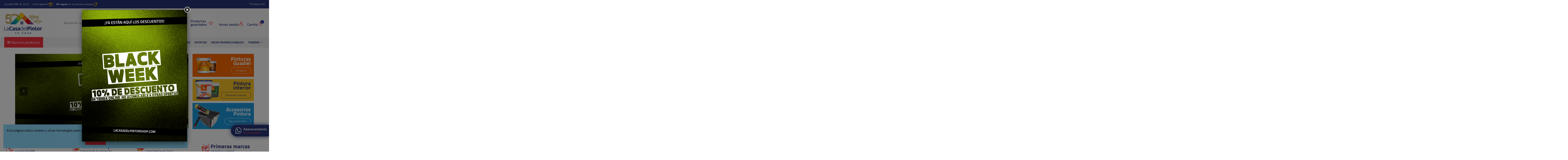

--- FILE ---
content_type: text/html; charset=utf-8
request_url: https://lacasadelpintorshop.com/
body_size: 30602
content:
<!doctype html><html lang="es"><head><meta charset="utf-8"><meta http-equiv="x-ua-compatible" content="ie=edge"><title>▷ Comprar Pinturas Online | Tienda La Casa del Pintor Shop ®</title> <script data-keepinline="true">var ajaxGetProductUrl = '//lacasadelpintorshop.com/module/cdc_googletagmanager/async';

/* datalayer */
dataLayer = window.dataLayer || [];
    let cdcDatalayer = {"pageCategory":"index","event":null,"ecommerce":{"currency":"EUR"}};
    dataLayer.push(cdcDatalayer);

/* call to GTM Tag */
(function(w,d,s,l,i){w[l]=w[l]||[];w[l].push({'gtm.start':
new Date().getTime(),event:'gtm.js'});var f=d.getElementsByTagName(s)[0],
j=d.createElement(s),dl=l!='dataLayer'?'&l='+l:'';j.async=true;j.src=
'https://www.googletagmanager.com/gtm.js?id='+i+dl;f.parentNode.insertBefore(j,f);
})(window,document,'script','dataLayer','GTM-NBKBP9Q');

/* async call to avoid cache system for dynamic data */
dataLayer.push({
  'event': 'datalayer_ready'
});</script> <meta name="description" content="llll➤ Comprar Pinturas Online al Mejor Precio ✔️ Venta de Pintura | Tienda Nº1 en España 【 Envío 24-72 horas Gratis* 】"><meta name="keywords" content="comprar pinturas online,comprar pintura online,tienda online de pinturas,tienda online pinturas,venta de pinturas online,comprar pintura en linea,venta pinturas online,compra de pinturas online,comprar pintura contrareembolso,comprar pintura a domicilio"><link rel="alternate" href="https://lacasadelpintorshop.com/" hreflang="es"><meta name="google-site-verification" content="xfV5xviJ-h2XDgWddHyhN1RI1I_5D4tR2ieIxw73CV4" /><meta property="og:title" content="▷ Comprar Pinturas Online | Tienda La Casa del Pintor Shop ®"/><meta property="og:url" content="https://lacasadelpintorshop.com/"/><meta property="og:site_name" content="LA CASA DEL PINTOR"/><meta property="og:description" content="llll➤ Comprar Pinturas Online al Mejor Precio ✔️ Venta de Pintura | Tienda Nº1 en España 【 Envío 24-72 horas Gratis* 】"><meta property="og:type" content="website"><meta property="og:image" content="https://lacasadelpintorshop.com/img/prestashop-logo-1736754785.jpg" /><meta name="viewport" content="initial-scale=1,user-scalable=no,maximum-scale=1,width=device-width"><link rel="icon" type="image/vnd.microsoft.icon" href="/img/favicon.ico?1739356886"><link rel="shortcut icon" type="image/x-icon" href="/img/favicon.ico?1739356886"> <script async src="https://www.googletagmanager.com/gtag/js?id=AW-752255421"></script> <script>window.dataLayer = window.dataLayer || [];
  function gtag(){dataLayer.push(arguments);}
  gtag('js', new Date());

  gtag('config', 'AW-752255421');</script> <link href="https://fonts.googleapis.com/css2?family=Titillium+Web:ital,wght@0,200;0,300;0,400;0,600;0,700;0,900;1,200;1,300;1,400;1,600;1,700&amp;display=swap" rel="stylesheet"> <script type="application/ld+json">{
"@context": "http://schema.org",
"@type": "Organization",
"url": "https://lacasadelpintorshop.com/",
"name": "LA CASA DEL PINTOR",
"logo": "/img/prestashop-logo-1736754785.jpg",
"@id": "#store-organization"
}</script> <link rel="stylesheet" href="https://lacasadelpintorshop.com/themes/warehouse/assets/css/theme.css" type="text/css" media="all"><link rel="stylesheet" href="https://lacasadelpintorshop.com/modules/paypal/views/css/paypal_fo.css" type="text/css" media="all"><link rel="stylesheet" href="https://lacasadelpintorshop.com/modules/revsliderprestashop/public/assets/fonts/pe-icon-7-stroke/css/pe-icon-7-stroke.css" type="text/css" media="all"><link rel="stylesheet" href="https://lacasadelpintorshop.com/modules/revsliderprestashop/public/assets/css/settings.css" type="text/css" media="all"><link rel="stylesheet" href="https://lacasadelpintorshop.com/modules/ph_simpleblog/css/ph_simpleblog.css" type="text/css" media="all"><link rel="stylesheet" href="https://lacasadelpintorshop.com/modules/ph_simpleblog/css/custom.css" type="text/css" media="all"><link rel="stylesheet" href="https://lacasadelpintorshop.com/modules/whatsappchat/views/css/whatsapp.css" type="text/css" media="all"><link rel="stylesheet" href="https://lacasadelpintorshop.com/modules/whatsappchat/views/css/jBox.min.css" type="text/css" media="all"><link rel="stylesheet" href="https://lacasadelpintorshop.com/modules/bestkit_icons/views/css/icons.css" type="text/css" media="all"><link rel="stylesheet" href="https://lacasadelpintorshop.com/modules/lpsgmybusiness//views/css/lpsgmybusiness.css" type="text/css" media="all"><link rel="stylesheet" href="https://lacasadelpintorshop.com/modules/lpsgmybusiness//views/css/star-rating-svg.css" type="text/css" media="all"><link rel="stylesheet" href="https://lacasadelpintorshop.com/modules/advancedpopupcreator/views/css/advancedpopup-front.css" type="text/css" media="all"><link rel="stylesheet" href="https://lacasadelpintorshop.com/modules/advancedpopupcreator/lib/fancybox/jquery.fancybox-transitions.css" type="text/css" media="all"><link rel="stylesheet" href="https://lacasadelpintorshop.com/modules/adminmobapp//views/css/front.css" type="text/css" media="all"><link rel="stylesheet" href="https://lacasadelpintorshop.com/js/jquery/plugins/fancybox/jquery.fancybox.css" type="text/css" media="all"><link rel="stylesheet" href="https://lacasadelpintorshop.com/modules/iqitcookielaw/views/css/front.css" type="text/css" media="all"><link rel="stylesheet" href="https://lacasadelpintorshop.com/modules/iqitelementor/views/css/frontend.min.css" type="text/css" media="all"><link rel="stylesheet" href="https://lacasadelpintorshop.com/modules/iqitmegamenu/views/css/front.css" type="text/css" media="all"><link rel="stylesheet" href="https://lacasadelpintorshop.com/modules/iqitsizecharts/views/css/front.css" type="text/css" media="all"><link rel="stylesheet" href="https://lacasadelpintorshop.com/modules/iqitthemeeditor/views/css/custom_s_1.css" type="text/css" media="all"><link rel="stylesheet" href="https://lacasadelpintorshop.com/modules/iqitextendedproduct/views/css/front.css" type="text/css" media="all"><link rel="stylesheet" href="https://lacasadelpintorshop.com/modules/alcarecargo/views/css/front.css" type="text/css" media="all"><link rel="stylesheet" href="https://lacasadelpintorshop.com/modules/iqitwishlist/views/css/front.css" type="text/css" media="all"><link rel="stylesheet" href="https://lacasadelpintorshop.com/modules/iqitcookielaw/views/css/custom_s_1.css" type="text/css" media="all"><link rel="stylesheet" href="https://lacasadelpintorshop.com/modules/iqitmegamenu/views/css/iqitmegamenu_s_1.css" type="text/css" media="all"><link rel="stylesheet" href="https://lacasadelpintorshop.com/themes/warehouse/assets/css/font-awesome/css/font-awesome.css" type="text/css" media="all"><link rel="stylesheet" href="https://lacasadelpintorshop.com/themes/child_warehouse/assets/css/custom.css" type="text/css" media="all"> <script type="text/javascript">var elementorFrontendConfig = {"isEditMode":"","stretchedSectionContainer":"","is_rtl":""};
        var iqitTheme = {"rm_sticky":"0","rm_breakpoint":0,"op_preloader":"0","cart_style":"floating","cart_confirmation":"modal","h_layout":"2","f_fixed":"","f_layout":"2","h_absolute":"0","h_sticky":"menu","hw_width":"inherit","h_search_type":"full","pl_lazyload":true,"pl_infinity":false,"pl_rollover":true,"pl_crsl_autoplay":true,"pl_slider_ld":5,"pl_slider_d":4,"pl_slider_t":3,"pl_slider_p":2,"pp_thumbs":"bottom","pp_zoom":"inner","pp_tabs":"tabh"};
        var iqitfdc_from = 60;
        var iqitmegamenu = {"sticky":"false","containerSelector":"#wrapper > .container"};
        var iqitwishlist = {"nbProducts":0};
        var pixel_fc = "https:\/\/lacasadelpintorshop.com\/module\/pspixel\/FrontAjaxPixel";
        var prestashop = {"cart":{"products":[],"totals":{"total":{"type":"total","label":"Total","amount":0,"value":"0,00\u00a0\u20ac"},"total_including_tax":{"type":"total","label":"Total (impuestos incl.)","amount":0,"value":"0,00\u00a0\u20ac"},"total_excluding_tax":{"type":"total","label":"Total (impuestos excl.)","amount":0,"value":"0,00\u00a0\u20ac"}},"subtotals":{"products":{"type":"products","label":"Subtotal","amount":0,"value":"0,00\u00a0\u20ac"},"discounts":null,"shipping":{"type":"shipping","label":"Transporte","amount":0,"value":"Gratis"},"tax":null},"products_count":0,"summary_string":"0 art\u00edculos","vouchers":{"allowed":1,"added":[]},"discounts":[],"minimalPurchase":0,"minimalPurchaseRequired":""},"currency":{"name":"euro","iso_code":"EUR","iso_code_num":"978","sign":"\u20ac"},"customer":{"lastname":null,"firstname":null,"email":null,"birthday":null,"newsletter":null,"newsletter_date_add":null,"optin":null,"website":null,"company":null,"siret":null,"ape":null,"is_logged":false,"gender":{"type":null,"name":null},"addresses":[]},"language":{"name":"Espa\u00f1ol (Spanish)","iso_code":"es","locale":"es-ES","language_code":"es","is_rtl":"0","date_format_lite":"d\/m\/Y","date_format_full":"d\/m\/Y H:i:s","id":1},"page":{"title":"","canonical":null,"meta":{"title":"\u25b7 Comprar Pinturas Online | Tienda La Casa del Pintor Shop \u00ae","description":"llll\u27a4 Comprar Pinturas Online al Mejor Precio \u2714\ufe0f Venta de Pintura | Tienda N\u00ba1 en Espa\u00f1a \u3010 Env\u00edo 24-72 horas Gratis* \u3011","keywords":"comprar pinturas online,comprar pintura online,tienda online de pinturas,tienda online pinturas,venta de pinturas online,comprar pintura en linea,venta pinturas online,compra de pinturas online,comprar pintura contrareembolso,comprar pintura a domicilio","robots":"index"},"page_name":"index","body_classes":{"lang-es":true,"lang-rtl":false,"country-ES":true,"currency-EUR":true,"layout-full-width":true,"page-index":true,"tax-display-enabled":true},"admin_notifications":[]},"shop":{"name":"LA CASA DEL PINTOR","logo":"\/img\/prestashop-logo-1736754785.jpg","stores_icon":"\/img\/logo_stores.png","favicon":"\/img\/favicon.ico"},"urls":{"base_url":"https:\/\/lacasadelpintorshop.com\/","current_url":"https:\/\/lacasadelpintorshop.com\/","shop_domain_url":"https:\/\/lacasadelpintorshop.com","img_ps_url":"https:\/\/lacasadelpintorshop.com\/img\/","img_cat_url":"https:\/\/lacasadelpintorshop.com\/img\/c\/","img_lang_url":"https:\/\/lacasadelpintorshop.com\/img\/l\/","img_prod_url":"https:\/\/lacasadelpintorshop.com\/img\/p\/","img_manu_url":"https:\/\/lacasadelpintorshop.com\/img\/m\/","img_sup_url":"https:\/\/lacasadelpintorshop.com\/img\/su\/","img_ship_url":"https:\/\/lacasadelpintorshop.com\/img\/s\/","img_store_url":"https:\/\/lacasadelpintorshop.com\/img\/st\/","img_col_url":"https:\/\/lacasadelpintorshop.com\/img\/co\/","img_url":"https:\/\/lacasadelpintorshop.com\/themes\/child_warehouse\/assets\/img\/","css_url":"https:\/\/lacasadelpintorshop.com\/themes\/child_warehouse\/assets\/css\/","js_url":"https:\/\/lacasadelpintorshop.com\/themes\/child_warehouse\/assets\/js\/","pic_url":"https:\/\/lacasadelpintorshop.com\/upload\/","pages":{"address":"https:\/\/lacasadelpintorshop.com\/direccion","addresses":"https:\/\/lacasadelpintorshop.com\/direcciones","authentication":"https:\/\/lacasadelpintorshop.com\/iniciar-sesion","cart":"https:\/\/lacasadelpintorshop.com\/carrito","category":"https:\/\/lacasadelpintorshop.com\/index.php?controller=category","cms":"https:\/\/lacasadelpintorshop.com\/index.php?controller=cms","contact":"https:\/\/lacasadelpintorshop.com\/contactenos","discount":"https:\/\/lacasadelpintorshop.com\/descuento","guest_tracking":"https:\/\/lacasadelpintorshop.com\/seguimiento-pedido-invitado","history":"https:\/\/lacasadelpintorshop.com\/historial-compra","identity":"https:\/\/lacasadelpintorshop.com\/datos-personales","index":"https:\/\/lacasadelpintorshop.com\/","my_account":"https:\/\/lacasadelpintorshop.com\/mi-cuenta","order_confirmation":"https:\/\/lacasadelpintorshop.com\/confirmacion-pedido","order_detail":"https:\/\/lacasadelpintorshop.com\/index.php?controller=order-detail","order_follow":"https:\/\/lacasadelpintorshop.com\/seguimiento-pedido","order":"https:\/\/lacasadelpintorshop.com\/pedido","order_return":"https:\/\/lacasadelpintorshop.com\/index.php?controller=order-return","order_slip":"https:\/\/lacasadelpintorshop.com\/facturas-abono","pagenotfound":"https:\/\/lacasadelpintorshop.com\/pagina-no-encontrada","password":"https:\/\/lacasadelpintorshop.com\/recuperar-contrase\u00f1a","pdf_invoice":"https:\/\/lacasadelpintorshop.com\/index.php?controller=pdf-invoice","pdf_order_return":"https:\/\/lacasadelpintorshop.com\/index.php?controller=pdf-order-return","pdf_order_slip":"https:\/\/lacasadelpintorshop.com\/index.php?controller=pdf-order-slip","prices_drop":"https:\/\/lacasadelpintorshop.com\/productos-rebajados","product":"https:\/\/lacasadelpintorshop.com\/index.php?controller=product","search":"https:\/\/lacasadelpintorshop.com\/busqueda","sitemap":"https:\/\/lacasadelpintorshop.com\/mapa del sitio","stores":"https:\/\/lacasadelpintorshop.com\/tiendas","supplier":"https:\/\/lacasadelpintorshop.com\/proveedor","register":"https:\/\/lacasadelpintorshop.com\/iniciar-sesion?create_account=1","order_login":"https:\/\/lacasadelpintorshop.com\/pedido?login=1"},"alternative_langs":{"es":"https:\/\/lacasadelpintorshop.com\/"},"theme_assets":"\/themes\/child_warehouse\/assets\/","actions":{"logout":"https:\/\/lacasadelpintorshop.com\/?mylogout="},"no_picture_image":{"bySize":{"small_default":{"url":"https:\/\/lacasadelpintorshop.com\/img\/p\/es-default-small_default.jpg","width":98,"height":127},"cart_default":{"url":"https:\/\/lacasadelpintorshop.com\/img\/p\/es-default-cart_default.jpg","width":125,"height":162},"home_default":{"url":"https:\/\/lacasadelpintorshop.com\/img\/p\/es-default-home_default.jpg","width":236,"height":305},"large_default":{"url":"https:\/\/lacasadelpintorshop.com\/img\/p\/es-default-large_default.jpg","width":381,"height":492},"medium_default":{"url":"https:\/\/lacasadelpintorshop.com\/img\/p\/es-default-medium_default.jpg","width":452,"height":584},"mediano":{"url":"https:\/\/lacasadelpintorshop.com\/img\/p\/es-default-mediano.jpg","width":500,"height":646},"thickbox_default":{"url":"https:\/\/lacasadelpintorshop.com\/img\/p\/es-default-thickbox_default.jpg","width":1100,"height":1422}},"small":{"url":"https:\/\/lacasadelpintorshop.com\/img\/p\/es-default-small_default.jpg","width":98,"height":127},"medium":{"url":"https:\/\/lacasadelpintorshop.com\/img\/p\/es-default-large_default.jpg","width":381,"height":492},"large":{"url":"https:\/\/lacasadelpintorshop.com\/img\/p\/es-default-thickbox_default.jpg","width":1100,"height":1422},"legend":""}},"configuration":{"display_taxes_label":true,"is_catalog":false,"show_prices":true,"opt_in":{"partner":true},"quantity_discount":{"type":"discount","label":"Descuento"},"voucher_enabled":1,"return_enabled":1},"field_required":[],"breadcrumb":{"links":[{"title":"Inicio","url":"https:\/\/lacasadelpintorshop.com\/"}],"count":1},"link":{"protocol_link":"https:\/\/","protocol_content":"https:\/\/"},"time":1764398918,"static_token":"5263219c8f45affd12d488de3d8c6146","token":"6a0b40c137f47f529b070d31cf221730"};
        var psemailsubscription_subscription = "https:\/\/lacasadelpintorshop.com\/module\/ps_emailsubscription\/subscription";</script>  <script>!function(f,b,e,v,n,t,s)
    {if(f.fbq)return;n=f.fbq=function(){n.callMethod? n.callMethod.apply(n,arguments):n.queue.push(arguments)};
    if(!f._fbq)f._fbq=n;n.push=n;n.loaded=!0;n.version='2.0';n.agent='plprestashop-download'; // n.agent to keep because of partnership
    n.queue=[];t=b.createElement(e);t.async=!0;
    t.src=v;s=b.getElementsByTagName(e)[0];
    s.parentNode.insertBefore(t,s)}(window, document,'script', 'https://connect.facebook.net/en_US/fbevents.js');

            fbq('init', '615231522517237');
        
    fbq('track', 'PageView');</script> <noscript> <img height="1" width="1" style="display:none" src="https://www.facebook.com/tr?id=615231522517237&ev=PageView&noscript=1"/> </noscript> <script type="text/javascript">(window.gaDevIds=window.gaDevIds||[]).push('d6YPbH');
    (function(i,s,o,g,r,a,m){i['GoogleAnalyticsObject']=r;i[r]=i[r]||function(){
      (i[r].q=i[r].q||[]).push(arguments)},i[r].l=1*new Date();a=s.createElement(o),
      m=s.getElementsByTagName(o)[0];a.async=1;a.src=g;m.parentNode.insertBefore(a,m)
    })(window,document,'script','https://www.google-analytics.com/analytics.js','ga');

          ga('create', 'UA-182124614-1', 'auto');
                  ga('set', 'anonymizeIp', true);
              ga('send', 'pageview');
        ga('require', 'ec');</script> <script type="text/javascript">document.addEventListener('DOMContentLoaded', function() {
            if (typeof GoogleAnalyticEnhancedECommerce !== 'undefined') {
                var MBG = GoogleAnalyticEnhancedECommerce;
                MBG.setCurrency('EUR');
                MBG.add({"id":14,"name":"revestimiento-fachadas-pintura-de-exterior-decotex-elastico-blanco-mate","category":"categorias","brand":"guadiel","variant":"","type":"typical","position":"0","quantity":1,"list":"index","url":"https%3A%2F%2Flacasadelpintorshop.com%2Frevestimiento-fachadas-pintura-de-exterior-decotex-elastico-blanco-mate.html","price":45.26},'',true);MBG.add({"id":15,"name":"revestimiento-de-fachadas-pintura-de-exterior-atrium-petreo-liso-blanco","category":"categorias","brand":"guadiel","variant":"","type":"typical","position":1,"quantity":1,"list":"index","url":"https%3A%2F%2Flacasadelpintorshop.com%2Frevestimiento-de-fachadas-pintura-de-exterior-atrium-petreo-liso-blanco.html","price":25.81},'',true);MBG.add({"id":16,"name":"revestimiento-fachadas-liso-blanco-pintura-de-exterior-guadaltec","category":"categorias","brand":"guadiel","variant":"","type":"typical","position":2,"quantity":1,"list":"index","url":"https%3A%2F%2Flacasadelpintorshop.com%2Frevestimiento-fachadas-liso-blanco-pintura-de-exterior-guadaltec.html","price":21.81},'',true);MBG.add({"id":17,"name":"pintura-plastica-blanca-corola-mate-cooper","category":"categorias","brand":"guadiel","variant":"","type":"typical","position":3,"quantity":1,"list":"index","url":"https%3A%2F%2Flacasadelpintorshop.com%2Fpintura-plastica-blanca-corola-mate-cooper.html","price":9.06},'',true);MBG.add({"id":18,"name":"pintura-plastica-blanca-mate-guadalic","category":"categorias","brand":"guadiel","variant":"","type":"typical","position":4,"quantity":1,"list":"index","url":"https%3A%2F%2Flacasadelpintorshop.com%2Fpintura-plastica-blanca-mate-guadalic.html","price":22.39},'',true);MBG.add({"id":19,"name":"pintura-plastica-de-interior-exedra-satinado","category":"categorias","brand":"guadiel","variant":"","type":"typical","position":5,"quantity":1,"list":"index","url":"https%3A%2F%2Flacasadelpintorshop.com%2Fpintura-plastica-de-interior-exedra-satinado.html","price":39.69},'',true);MBG.add({"id":20,"name":"guadacrylic-esmalte-acrilico-multiadherente-blanco","category":"categorias","brand":"guadiel","variant":"","type":"typical","position":6,"quantity":1,"list":"index","url":"https%3A%2F%2Flacasadelpintorshop.com%2Fguadacrylic-esmalte-acrilico-multiadherente-blanco.html","price":19.1},'',true);MBG.add({"id":25,"name":"esmalte-sintetico-strolux-blanco-negro","category":"categorias","brand":"guadiel","variant":"","type":"typical","position":7,"quantity":1,"list":"index","url":"https%3A%2F%2Flacasadelpintorshop.com%2Fesmalte-sintetico-strolux-blanco-negro.html","price":8.11},'',true);MBG.addProductClick({"id":14,"name":"revestimiento-fachadas-pintura-de-exterior-decotex-elastico-blanco-mate","category":"categorias","brand":"guadiel","variant":"","type":"typical","position":"0","quantity":1,"list":"index","url":"https%3A%2F%2Flacasadelpintorshop.com%2Frevestimiento-fachadas-pintura-de-exterior-decotex-elastico-blanco-mate.html","price":45.26});MBG.addProductClick({"id":15,"name":"revestimiento-de-fachadas-pintura-de-exterior-atrium-petreo-liso-blanco","category":"categorias","brand":"guadiel","variant":"","type":"typical","position":1,"quantity":1,"list":"index","url":"https%3A%2F%2Flacasadelpintorshop.com%2Frevestimiento-de-fachadas-pintura-de-exterior-atrium-petreo-liso-blanco.html","price":25.81});MBG.addProductClick({"id":16,"name":"revestimiento-fachadas-liso-blanco-pintura-de-exterior-guadaltec","category":"categorias","brand":"guadiel","variant":"","type":"typical","position":2,"quantity":1,"list":"index","url":"https%3A%2F%2Flacasadelpintorshop.com%2Frevestimiento-fachadas-liso-blanco-pintura-de-exterior-guadaltec.html","price":21.81});MBG.addProductClick({"id":17,"name":"pintura-plastica-blanca-corola-mate-cooper","category":"categorias","brand":"guadiel","variant":"","type":"typical","position":3,"quantity":1,"list":"index","url":"https%3A%2F%2Flacasadelpintorshop.com%2Fpintura-plastica-blanca-corola-mate-cooper.html","price":9.06});MBG.addProductClick({"id":18,"name":"pintura-plastica-blanca-mate-guadalic","category":"categorias","brand":"guadiel","variant":"","type":"typical","position":4,"quantity":1,"list":"index","url":"https%3A%2F%2Flacasadelpintorshop.com%2Fpintura-plastica-blanca-mate-guadalic.html","price":22.39});MBG.addProductClick({"id":19,"name":"pintura-plastica-de-interior-exedra-satinado","category":"categorias","brand":"guadiel","variant":"","type":"typical","position":5,"quantity":1,"list":"index","url":"https%3A%2F%2Flacasadelpintorshop.com%2Fpintura-plastica-de-interior-exedra-satinado.html","price":39.69});MBG.addProductClick({"id":20,"name":"guadacrylic-esmalte-acrilico-multiadherente-blanco","category":"categorias","brand":"guadiel","variant":"","type":"typical","position":6,"quantity":1,"list":"index","url":"https%3A%2F%2Flacasadelpintorshop.com%2Fguadacrylic-esmalte-acrilico-multiadherente-blanco.html","price":19.1});MBG.addProductClick({"id":25,"name":"esmalte-sintetico-strolux-blanco-negro","category":"categorias","brand":"guadiel","variant":"","type":"typical","position":7,"quantity":1,"list":"index","url":"https%3A%2F%2Flacasadelpintorshop.com%2Fesmalte-sintetico-strolux-blanco-negro.html","price":8.11});
            }
        });</script> <script type="text/javascript">//Common vars
    var apc_link = "https://lacasadelpintorshop.com/module/advancedpopupcreator/popup";
    var apc_token = "5263219c8f45affd12d488de3d8c6146";
    var apc_product = "0";
    var apc_category = "0";
    var apc_supplier = "0";
    var apc_manufacturer = "0";
    var apc_cms = "";
    var apc_controller = "index";</script> <script type="application/ld+json">{
			"@context": "http://schema.org",
			"@type": "WebSite",
			"url": "https://lacasadelpintorshop.com/",
			"potentialAction": {
			    "@type": "SearchAction",
			    "target": "https://lacasadelpintorshop.com/busqueda?controller=search&s={s}",
			    "query-input": "required name=s"
			}
		}

			<!-- Facebook Pixel Code -->

			<script>

			!function(f,b,e,v,n,t,s)


			{if(f.fbq)return;n=f.fbq=function(){n.callMethod?


			n.callMethod.apply(n,arguments):n.queue.push(arguments)};


			if(!f._fbq)f._fbq=n;n.push=n;n.loaded=!0;n.version='2.0';


			n.queue=[];t=b.createElement(e);t.async=!0;


			t.src=v;s=b.getElementsByTagName(e)[0];


			s.parentNode.insertBefore(t,s)}(window,document,'script',


			'https://connect.facebook.net/en_US/fbevents.js');


			fbq('init', '615231522517237');


			fbq('track', 'PageView');</script> <noscript><img height="1" width="1"src="https://www.facebook.com/tr?id=615231522517237&ev=PageView&noscript=1"/></noscript> </script> <script async src="https://www.googletagmanager.com/gtag/js?id=UA-182891267-1"></script> <script>window.dataLayer = window.dataLayer || [];
  function gtag(){dataLayer.push(arguments);}
  gtag('js', new Date());

  gtag('config', 'UA-182891267-1');</script> <script src="https://apps.elfsight.com/p/platform.js" defer></script>  <script>!function(f,b,e,v,n,t,s)
  {if(f.fbq)return;n=f.fbq=function(){n.callMethod?
  n.callMethod.apply(n,arguments):n.queue.push(arguments)};
  if(!f._fbq)f._fbq=n;n.push=n;n.loaded=!0;n.version='2.0';
  n.queue=[];t=b.createElement(e);t.async=!0;
  t.src=v;s=b.getElementsByTagName(e)[0];
  s.parentNode.insertBefore(t,s)}(window, document,'script',
  'https://connect.facebook.net/en_US/fbevents.js');
  fbq('init', '1725186924521231');
  fbq('track', 'PageView');</script> <noscript><img height="1" width="1" style="display:none" src="https://www.facebook.com/tr?id=1725186924521231&ev=PageView&noscript=1" /></noscript></head><body id="index" class="lang-es country-es currency-eur layout-full-width page-index tax-display-enabled body-desktop-header-style-w-2"><noscript><iframe src="https://www.googletagmanager.com/ns.html?id=GTM-NBKBP9Q" height="0" width="0" style="display:none;visibility:hidden"></iframe></noscript><main id="main-page-content" ><header id="header" class="desktop-header-style-w-2"><div class="header-banner"></div><nav class="header-nav"><div class="container"><div class="row justify-content-between"><div class="col col-auto col-md left-nav"><div class="d-inline-block"><ul class="social-links _topbar" itemscope itemtype="https://schema.org/Organization" itemid="#store-organization"><li class="facebook"><a itemprop="sameAs" onclick="window.open('https://es-es.facebook.com/lacasadelpintordemurcia','_blank')" target="_blank" rel="noreferrer noopener"><i class="fa fa-facebook" aria-hidden="true"></i></a></li><li class="instagram"><a itemprop="sameAs" onclick="window.open('https://www.instagram.com/lacasadelpintordemurcia/','_blank')" target="_blank" rel="noreferrer noopener"><i class="fa fa-instagram" aria-hidden="true"></i></a></li><li class="youtube"><a onclick="window.open('https://www.youtube.com/channel/UC3jThOHFj4NcHgIFo-7LOnw','_blank')" target="_blank" rel="noreferrer noopener"><i class="fa fa-youtube" aria-hidden="true"></i></a></li></ul></div><div class="block-iqitlinksmanager block-iqitlinksmanager-4 block-links-inline d-inline-block"><ul><li> <a onclick="window.open('tel:+34968341040','_blank')" > ¿Dudas? 968 34 10 40 </a></li></ul></div><div id="iqithtmlandbanners-block-7" class="d-inline-block"><div class="rte-content d-inline-block"><p>Envío gratuito&nbsp;<img src="https://lacasadelpintorshop.com/img/cms/envio.png" alt="icono caja" /></p></div></div><div id="iqithtmlandbanners-block-8" class="d-inline-block"><div class="rte-content d-inline-block"><p><a href="#newsletter"><strong>6€ regalo</strong> en tu primera compra&nbsp;<img src="https://lacasadelpintorshop.com/img/cms/regalo.png" alt="icono etiqueta" /></a></p></div></div></div><div class="col col-auto center-nav text-center"></div><div class="col col-auto col-md right-nav text-right"><div class="d-inline-block"> <a onclick="location.href='/module/iqitwishlist/view'"> <i class="fa fa-heart-o" aria-hidden="true"></i> Deseos (<span id="iqitwishlist-nb"></span>) </a></div></div></div></div> </nav><div id="desktop-header" class="desktop-header-style-2"><div class="header-top"><div id="desktop-header-container" class="container"><div class="row align-items-center"><div class="col col-auto col-header-left"><div id="desktop_logo"> <a href="https://lacasadelpintorshop.com/"> <img class="logo img-fluid" src="/img/prestashop-logo-1736754785.jpg" alt="LA CASA DEL PINTOR"> </a></div></div><div class="col col-header-center"><div id="search_widget" class="search-widget" data-search-controller-url="//lacasadelpintorshop.com/busqueda"><form method="get" action="//lacasadelpintorshop.com/busqueda"> <input type="hidden" name="controller" value="search"><div class="input-group"> <input type="text" name="s" value="" data-all-text="Mostrar todos los resultados" placeholder="Buscar en La Casa del Pintor..." class="form-control form-search-control" /> <button type="submit" class="search-btn"> <i class="fa fa-search"></i> </button></div></form></div></div><div class="col col-auto col-header-right"><div class="row no-gutters justify-content-end"><a class="col-lg-4 col-md-6 col-sm-6 col-xs-12" id="iqitwishlist" onclick="location.href='/module/iqitwishlist/view'" title="Productos guardados"> <span class="link-item"> <i class="fa fa-heart-o fa-fw" aria-hidden="true"></i> Productos guardados </span> </a><div id="header-user-btn" class="col col-auto header-btn-w header-user-btn-w"> <a onclick="location.href='/mi-cuenta'" title="Acceda a su cuenta de cliente" rel="nofollow" class="header-btn header-user-btn"> <i class="fa fa-user fa-fw icon" aria-hidden="true"></i> <span class="title">Iniciar sesión</span> </a></div><div id="ps-shoppingcart-wrapper" class="col col-auto"><div id="ps-shoppingcart" class="header-btn-w header-cart-btn-w ps-shoppingcart dropdown"><div id="blockcart" class="blockcart cart-preview" data-refresh-url="//lacasadelpintorshop.com/module/ps_shoppingcart/ajax"> <a id="cart-toogle" class="cart-toogle header-btn header-cart-btn" data-toggle="dropdown" data-display="static"> <i class="fa fa-shopping-bag fa-fw icon" aria-hidden="true"><span class="cart-products-count-btn">0</span></i> <span class="info-wrapper"> <span class="title">Carrito</span> <span class="cart-toggle-details"> <span class="text-faded cart-separator"> / </span> Vacío </span> </span> </a><div id="_desktop_blockcart-content" class="dropdown-menu-custom dropdown-menu"><div id="blockcart-content" class="blockcart-content" ><div class="cart-title"> <span class="modal-title">Su carrito</span> <button type="button" id="js-cart-close" class="close"> <span>×</span> </button><hr></div> <span class="no-items">No hay más artículos en su carrito</span></div></div></div></div></div></div></div><div class="col-12"><div class="row"></div></div></div></div></div><div class="container iqit-megamenu-container"><div id="iqitmegamenu-wrapper" class="iqitmegamenu-wrapper iqitmegamenu-all"><div class="container container-iqitmegamenu"><div id="iqitmegamenu-horizontal" class="iqitmegamenu clearfix" role="navigation"><div class="cbp-vertical-on-top"> <nav id="cbp-hrmenu1" class="cbp-hrmenu iqitmegamenu-all cbp-vertical "><div class="cbp-vertical-title"><i class="fa fa-bars cbp-iconbars"></i> <span class="cbp-vertical-title-text">Nuestros productos</span></div><ul id="cbp-hrmenu1-ul"><li id="cbp-hrmenu-tab-22" class="cbp-hrmenu-tab cbp-hrmenu-tab-22 "> <a href="https://lacasadelpintorshop.com/pintura-de-decoracion/" onclick="" > <span>PINTURAS DECORATIVAS</span> <i class="fa fa-angle-right cbp-submenu-aindicator"></i> </a><div class="cbp-hrsub-wrapper"><div class="cbp-hrsub col-6"><div class="cbp-hrsub-inner"><div class="row menu_row menu-element first_rows menu-element-id-1"><div class="col-12 cbp-menu-column cbp-menu-element menu-element-id-2 "><div class="cbp-menu-column-inner"><div class="row cbp-categories-row"><div class="col-12"><div class="cbp-category-link-w"><a href="https://lacasadelpintorshop.com/pintura-de-decoracion/" class="cbp-column-title nav-link cbp-category-title">PINTURA DE DECORACIÓN</a><ul class="cbp-links cbp-category-tree"><li class="cbp-hrsub-haslevel2" ><div class="cbp-category-link-w"><a href="https://lacasadelpintorshop.com/pinturas-plasticas/">PINTURAS PLÁSTICAS</a><ul class="cbp-hrsub-level2"><li ><div class="cbp-category-link-w"><a href="https://lacasadelpintorshop.com/pintura-de-interior/">PINTURA DE INTERIOR</a></div></li><li ><div class="cbp-category-link-w"><a href="https://lacasadelpintorshop.com/pintura-de-exterior/">PINTURA DE EXTERIOR</a></div></li><li ><div class="cbp-category-link-w"><a href="https://lacasadelpintorshop.com/tintes-interior/">TINTES</a></div></li><li ><div class="cbp-category-link-w"><a href="https://lacasadelpintorshop.com/fijadores-interior/">FIJADORES</a></div></li></ul></div></li><li class="cbp-hrsub-haslevel2" ><div class="cbp-category-link-w"><a href="https://lacasadelpintorshop.com/esmaltes/">ESMALTES </a><ul class="cbp-hrsub-level2"><li ><div class="cbp-category-link-w"><a href="https://lacasadelpintorshop.com/esmaltes-al-agua/">ESMALTES AL AGUA</a></div></li><li ><div class="cbp-category-link-w"><a href="https://lacasadelpintorshop.com/esmaltes-al-disolvente/">ESMALTES AL DISOLVENTE</a></div></li><li ><div class="cbp-category-link-w"><a href="https://lacasadelpintorshop.com/esmaltes-antioxidantes/">ESMALTES ANTIOXIDANTES</a></div></li></ul></div></li><li ><div class="cbp-category-link-w"><a href="https://lacasadelpintorshop.com/pintura-en-spray/">PINTURA EN SPRAY</a></div></li><li ><div class="cbp-category-link-w"><a href="https://lacasadelpintorshop.com/pinturas-especiales/">PINTURAS ESPECIALES</a></div></li></ul></div></div></div></div></div></div></div></div></div></li><li id="cbp-hrmenu-tab-24" class="cbp-hrmenu-tab cbp-hrmenu-tab-24 "> <a href="https://lacasadelpintorshop.com/impermeabilizantes/" onclick="" > <span>IMPERMEABILIZANTES</span> <i class="fa fa-angle-right cbp-submenu-aindicator"></i> </a><div class="cbp-hrsub-wrapper"><div class="cbp-hrsub col-6"><div class="cbp-hrsub-inner"><div class="row menu_row menu-element first_rows menu-element-id-1"><div class="col-6 cbp-menu-column cbp-menu-element menu-element-id-2 "><div class="cbp-menu-column-inner"><div class="row cbp-categories-row"><div class="col-12"><div class="cbp-category-link-w"><a href="https://lacasadelpintorshop.com/impermeabilizantes/" class="cbp-column-title nav-link cbp-category-title">IMPERMEABILIZANTES</a><ul class="cbp-links cbp-category-tree"><li ><div class="cbp-category-link-w"><a href="https://lacasadelpintorshop.com/cubiertas-impermeabilizantes/">CUBIERTAS</a></div></li><li ><div class="cbp-category-link-w"><a href="https://lacasadelpintorshop.com/mallas-impermeabilizantes/">MALLAS</a></div></li><li ><div class="cbp-category-link-w"><a href="https://lacasadelpintorshop.com/hidrofugantes-impermeabilizantes/">HIDROFUGANTES</a></div></li><li ><div class="cbp-category-link-w"><a href="https://lacasadelpintorshop.com/antihumedad-y-antimanchas/">ANTIHUMEDAD Y ANTIMANCHAS</a></div></li></ul></div></div></div></div></div></div></div></div></div></li><li id="cbp-hrmenu-tab-25" class="cbp-hrmenu-tab cbp-hrmenu-tab-25 "> <a href="https://lacasadelpintorshop.com/tratamientos-madera-metal/" onclick="" > <span>TRATAMIENTOS PARA MADERA Y METAL</span> <i class="fa fa-angle-right cbp-submenu-aindicator"></i> </a><div class="cbp-hrsub-wrapper"><div class="cbp-hrsub col-6"><div class="cbp-hrsub-inner"><div class="row menu_row menu-element first_rows menu-element-id-3"><div class="col-12 cbp-menu-column cbp-menu-element menu-element-id-4 "><div class="cbp-menu-column-inner"><div class="row cbp-categories-row"><div class="col-12"><div class="cbp-category-link-w"><a href="https://lacasadelpintorshop.com/tratamientos-madera-metal/" class="cbp-column-title nav-link cbp-category-title">TRATAMIENTOS PARA MADERA Y METAL</a><ul class="cbp-links cbp-category-tree"><li class="cbp-hrsub-haslevel2" ><div class="cbp-category-link-w"><a href="https://lacasadelpintorshop.com/tratamientos-madera/">TRATAMIENTOS PARA MADERA</a><ul class="cbp-hrsub-level2"><li ><div class="cbp-category-link-w"><a href="https://lacasadelpintorshop.com/imprimaciones-fondos-madera/">IMPRIMACIONES Y FONDOS</a></div></li><li ><div class="cbp-category-link-w"><a href="https://lacasadelpintorshop.com/matacarcomas-madera/">MATACARCOMAS</a></div></li><li ><div class="cbp-category-link-w"><a href="https://lacasadelpintorshop.com/barnices-lacas-madera/">BARNICES Y LACAS</a></div></li><li ><div class="cbp-category-link-w"><a href="https://lacasadelpintorshop.com/lasures-lasures-madera/">LASURES</a></div></li><li ><div class="cbp-category-link-w"><a href="https://lacasadelpintorshop.com/aceites-madera/">ACEITES</a></div></li><li ><div class="cbp-category-link-w"><a href="https://lacasadelpintorshop.com/esmaltes-madera/">ESMALTES</a></div></li></ul></div></li><li class="cbp-hrsub-haslevel2" ><div class="cbp-category-link-w"><a href="https://lacasadelpintorshop.com/tratamientos-metal/">TRATAMIENTOS PARA METAL</a><ul class="cbp-hrsub-level2"><li ><div class="cbp-category-link-w"><a href="https://lacasadelpintorshop.com/imprimaciones-metal/">IMPRIMACIONES</a></div></li><li ><div class="cbp-category-link-w"><a href="https://lacasadelpintorshop.com/esmaltes-metal/">ESMALTES</a></div></li><li ><div class="cbp-category-link-w"><a href="https://lacasadelpintorshop.com/esmaltes-antioxidantes-metal/">ESMALTES ANTIOXIDANTES</a></div></li><li ><div class="cbp-category-link-w"><a href="https://lacasadelpintorshop.com/esmaltes-anticaloricos/">ESMALTES ANTICALÓRICOS</a></div></li><li ><div class="cbp-category-link-w"><a href="https://lacasadelpintorshop.com/barnices-antioxidantes-metal/">BARNICES ANTIOXIDANTES</a></div></li></ul></div></li><li ><div class="cbp-category-link-w"><a href="https://lacasadelpintorshop.com/superficies-dificil-adherencia/">SUPERFICIES DIFÍCIL ADHERENCIA</a></div></li></ul></div></div></div></div></div></div></div></div></div></li><li id="cbp-hrmenu-tab-26" class="cbp-hrmenu-tab cbp-hrmenu-tab-26 "> <a href="https://lacasadelpintorshop.com/limpieza-y-mantenimento/" onclick="" > <span>LIMPIEZA Y MANTENIMIENTO</span> <i class="fa fa-angle-right cbp-submenu-aindicator"></i> </a><div class="cbp-hrsub-wrapper"><div class="cbp-hrsub col-6"><div class="cbp-hrsub-inner"><div class="row menu_row menu-element first_rows menu-element-id-1"><div class="col-12 cbp-menu-column cbp-menu-element menu-element-id-2 "><div class="cbp-menu-column-inner"><div class="row cbp-categories-row"><div class="col-12"><div class="cbp-category-link-w"><a href="https://lacasadelpintorshop.com/limpieza-y-mantenimento/" class="cbp-column-title nav-link cbp-category-title">LIMPIEZA Y MANTENIMENTO</a><ul class="cbp-links cbp-category-tree"><li ><div class="cbp-category-link-w"><a href="https://lacasadelpintorshop.com/disolventes/">DISOLVENTES</a></div></li><li ><div class="cbp-category-link-w"><a href="https://lacasadelpintorshop.com/decapantes/">DECAPANTES</a></div></li><li ><div class="cbp-category-link-w"><a href="https://lacasadelpintorshop.com/lubricantes/">LUBRICANTES</a></div></li><li ><div class="cbp-category-link-w"><a href="https://lacasadelpintorshop.com/limpiadores-y-desengrasantes/">LIMPIADORES Y DESENGRASANTES</a></div></li></ul></div></div></div></div></div></div></div></div></div></li><li id="cbp-hrmenu-tab-32" class="cbp-hrmenu-tab cbp-hrmenu-tab-32 "> <a href="https://lacasadelpintorshop.com/adhesivos-y-selladores/" onclick="" > <span>ADHESIVOS Y SELLADORES</span> <i class="fa fa-angle-right cbp-submenu-aindicator"></i> </a><div class="cbp-hrsub-wrapper"><div class="cbp-hrsub col-6"><div class="cbp-hrsub-inner"><div class="row menu_row menu-element first_rows menu-element-id-1"><div class="col-12 cbp-menu-column cbp-menu-element menu-element-id-2 "><div class="cbp-menu-column-inner"><div class="row cbp-categories-row"><div class="col-12"><div class="cbp-category-link-w"><a href="https://lacasadelpintorshop.com/adhesivos-y-selladores/" class="cbp-column-title nav-link cbp-category-title">ADHESIVOS Y SELLADORES</a><ul class="cbp-links cbp-category-tree"><li ><div class="cbp-category-link-w"><a href="https://lacasadelpintorshop.com/adhesivos-selladores/">Adhesivos selladores</a></div></li><li ><div class="cbp-category-link-w"><a href="https://lacasadelpintorshop.com/adhesivos-y-colas/">Adhesivos y colas</a></div></li><li ><div class="cbp-category-link-w"><a href="https://lacasadelpintorshop.com/espumas-de-poliuretano/">Espumas de poliuretano</a></div></li></ul></div></div></div></div></div></div></div></div></div></li><li id="cbp-hrmenu-tab-23" class="cbp-hrmenu-tab cbp-hrmenu-tab-23 "> <a href="https://lacasadelpintorshop.com/masillas-y-plastes/" onclick="" > <span>MASILLAS Y PLASTES</span> <i class="fa fa-angle-right cbp-submenu-aindicator"></i> </a><div class="cbp-hrsub-wrapper"><div class="cbp-hrsub col-6"><div class="cbp-hrsub-inner"><div class="row menu_row menu-element first_rows menu-element-id-1"><div class="col-12 cbp-menu-column cbp-menu-element menu-element-id-2 "><div class="cbp-menu-column-inner"><div class="row cbp-categories-row"><div class="col-12"><div class="cbp-category-link-w"><a href="https://lacasadelpintorshop.com/masillas-y-plastes/" class="cbp-column-title nav-link cbp-category-title">MASILLAS Y PLASTES</a><ul class="cbp-links cbp-category-tree"><li ><div class="cbp-category-link-w"><a href="https://lacasadelpintorshop.com/masillas/">MASILLAS</a></div></li><li ><div class="cbp-category-link-w"><a href="https://lacasadelpintorshop.com/yesos-y-escayolas/">YESOS Y ESCAYOLAS</a></div></li><li ><div class="cbp-category-link-w"><a href="https://lacasadelpintorshop.com/cementos-y-morteros/">CEMENTOS Y MORTEROS</a></div></li></ul></div></div></div></div></div></div></div></div></div></li><li id="cbp-hrmenu-tab-33" class="cbp-hrmenu-tab cbp-hrmenu-tab-33 "> <a href="https://lacasadelpintorshop.com/resinas/" onclick="" > <span>RESINAS</span> <i class="fa fa-angle-right cbp-submenu-aindicator"></i> </a><div class="cbp-hrsub-wrapper"><div class="cbp-hrsub col-4"><div class="cbp-hrsub-inner"><div class="row menu_row menu-element first_rows menu-element-id-1"><div class="col-12 cbp-menu-column cbp-menu-element menu-element-id-2 "><div class="cbp-menu-column-inner"><div class="row cbp-categories-row"><div class="col-12"><div class="cbp-category-link-w"><a href="https://lacasadelpintorshop.com/resinas/" class="cbp-column-title nav-link cbp-category-title">RESINAS</a><ul class="cbp-links cbp-category-tree"><li ><div class="cbp-category-link-w"><a href="https://lacasadelpintorshop.com/resinas-de-poliester/">RESINAS DE POLIÉSTER</a></div></li><li ><div class="cbp-category-link-w"><a href="https://lacasadelpintorshop.com/resinas-epoxi/">RESINAS EPOXI</a></div></li><li ><div class="cbp-category-link-w"><a href="https://lacasadelpintorshop.com/gel-coats/">GEL COATS</a></div></li></ul></div></div></div></div></div></div></div></div></div></li><li id="cbp-hrmenu-tab-27" class="cbp-hrmenu-tab cbp-hrmenu-tab-27 "> <a href="https://lacasadelpintorshop.com/pintura-de-suelos/" onclick="" > <span>PINTURA DE SUELOS</span> <i class="fa fa-angle-right cbp-submenu-aindicator"></i> </a><div class="cbp-hrsub-wrapper"><div class="cbp-hrsub col-6"><div class="cbp-hrsub-inner"><div class="row menu_row menu-element first_rows menu-element-id-1"><div class="col-12 cbp-menu-column cbp-menu-element menu-element-id-2 "><div class="cbp-menu-column-inner"><div class="row cbp-categories-row"><div class="col-12"><div class="cbp-category-link-w"><a href="https://lacasadelpintorshop.com/pintura-de-suelos/" class="cbp-column-title nav-link cbp-category-title">PINTURA DE SUELOS</a><ul class="cbp-links cbp-category-tree"><li ><div class="cbp-category-link-w"><a href="https://lacasadelpintorshop.com/pistas-deportivas/">PISTAS DEPORTIVAS</a></div></li><li ><div class="cbp-category-link-w"><a href="https://lacasadelpintorshop.com/esmaltes-de-suelos/">ESMALTES DE SUELOS</a></div></li><li ><div class="cbp-category-link-w"><a href="https://lacasadelpintorshop.com/barnices-y-aceites-suelos/">BARNICES Y ACEITES SUELOS</a></div></li></ul></div></div></div></div></div></div></div></div></div></li><li id="cbp-hrmenu-tab-31" class="cbp-hrmenu-tab cbp-hrmenu-tab-31 "> <a href="https://lacasadelpintorshop.com/carroceria-vehiculos/" onclick="" > <span>CARROCERÍA VEHÍCULOS</span> <i class="fa fa-angle-right cbp-submenu-aindicator"></i> </a><div class="cbp-hrsub-wrapper"><div class="cbp-hrsub col-6"><div class="cbp-hrsub-inner"><div class="row menu_row menu-element first_rows menu-element-id-1"><div class="col-12 cbp-menu-column cbp-menu-element menu-element-id-2 "><div class="cbp-menu-column-inner"><div class="row cbp-categories-row"><div class="col-12"><div class="cbp-category-link-w"><a href="https://lacasadelpintorshop.com/carroceria-vehiculos/" class="cbp-column-title nav-link cbp-category-title">CARROCERÍA VEHÍCULOS</a><ul class="cbp-links cbp-category-tree"><li ><div class="cbp-category-link-w"><a href="https://lacasadelpintorshop.com/masillas-de-poliester/">MASILLAS DE POLIÉSTER</a></div></li><li ><div class="cbp-category-link-w"><a href="https://lacasadelpintorshop.com/aparejos-e-imprimaciones/">APAREJOS E IMPRIMACIONES</a></div></li><li ><div class="cbp-category-link-w"><a href="https://lacasadelpintorshop.com/pinturas-carroceria/">PINTURAS CARROCERÍA</a></div></li><li ><div class="cbp-category-link-w"><a href="https://lacasadelpintorshop.com/barnices-carroceria/">BARNICES CARROCERÍA</a></div></li></ul></div></div></div></div></div></div></div></div></div></li><li id="cbp-hrmenu-tab-28" class="cbp-hrmenu-tab cbp-hrmenu-tab-28 "> <a href="https://lacasadelpintorshop.com/piscinas/" onclick="" > <span>PISCINAS</span> </a></li><li id="cbp-hrmenu-tab-29" class="cbp-hrmenu-tab cbp-hrmenu-tab-29 "> <a href="https://lacasadelpintorshop.com/herramientas-accesorios-pintar/" onclick="" > <span>HERRAMIENTAS</span> <i class="fa fa-angle-right cbp-submenu-aindicator"></i> </a><div class="cbp-hrsub-wrapper"><div class="cbp-hrsub col-6"><div class="cbp-hrsub-inner"><div class="row menu_row menu-element first_rows menu-element-id-1"><div class="col-12 cbp-menu-column cbp-menu-element menu-element-id-2 "><div class="cbp-menu-column-inner"><div class="row cbp-categories-row"><div class="col-12"><div class="cbp-category-link-w"><a href="https://lacasadelpintorshop.com/herramientas-accesorios-pintar/" class="cbp-column-title nav-link cbp-category-title">HERRAMIENTAS</a><ul class="cbp-links cbp-category-tree"><li ><div class="cbp-category-link-w"><a href="https://lacasadelpintorshop.com/herramientas-rodillos/">RODILLOS</a></div></li><li ><div class="cbp-category-link-w"><a href="https://lacasadelpintorshop.com/herramientas-brochas/">BROCHAS</a></div></li><li ><div class="cbp-category-link-w"><a href="https://lacasadelpintorshop.com/pistolas/">PISTOLAS</a></div></li><li ><div class="cbp-category-link-w"><a href="https://lacasadelpintorshop.com/enmascarar/">ENMASCARAR </a></div></li><li class="cbp-hrsub-haslevel2" ><div class="cbp-category-link-w"><a href="https://lacasadelpintorshop.com/vestuario-laboral/">VESTUARIO LABORAL</a><ul class="cbp-hrsub-level2"><li ><div class="cbp-category-link-w"><a href="https://lacasadelpintorshop.com/invierno/">INVIERNO</a></div></li><li ><div class="cbp-category-link-w"><a href="https://lacasadelpintorshop.com/verano/">VERANO</a></div></li><li ><div class="cbp-category-link-w"><a href="https://lacasadelpintorshop.com/calzado-seguridad/">CALZADO SEGURIDAD</a></div></li></ul></div></li><li ><div class="cbp-category-link-w"><a href="https://lacasadelpintorshop.com/herramientas-accesorios/">ACCESORIOS</a></div></li><li ><div class="cbp-category-link-w"><a href="https://lacasadelpintorshop.com/packs-herramientas-accesorios/">PACKS</a></div></li></ul></div></div></div></div></div></div></div></div></div></li><li id="cbp-hrmenu-tab-34" class="cbp-hrmenu-tab cbp-hrmenu-tab-34 "> <a href="https://lacasadelpintorshop.com/bellas-artes/" onclick="" > <span>MANUALIDADES</span> <i class="fa fa-angle-right cbp-submenu-aindicator"></i> </a><div class="cbp-hrsub-wrapper"><div class="cbp-hrsub col-6"><div class="cbp-hrsub-inner"><div class="row menu_row menu-element first_rows menu-element-id-1"><div class="col-12 cbp-menu-column cbp-menu-element menu-element-id-2 "><div class="cbp-menu-column-inner"><div class="row cbp-categories-row"><div class="col-12"><div class="cbp-category-link-w"><a href="https://lacasadelpintorshop.com/bellas-artes/" class="cbp-column-title nav-link cbp-category-title">BELLAS ARTES</a><ul class="cbp-links cbp-category-tree"><li ><div class="cbp-category-link-w"><a href="https://lacasadelpintorshop.com/pinceles/">PINCELES</a></div></li><li ><div class="cbp-category-link-w"><a href="https://lacasadelpintorshop.com/acrilicos-y-oleos/">ACRILICOS Y OLEOS</a></div></li><li ><div class="cbp-category-link-w"><a href="https://lacasadelpintorshop.com/bastidores-y-tablillas-enteladas/">BASTIDORES Y TABLILLAS ENTELADAS</a></div></li><li ><div class="cbp-category-link-w"><a href="https://lacasadelpintorshop.com/kits-inicio/">KITS INICIO</a></div></li></ul></div></div></div></div></div></div></div></div></div></li></ul> </nav></div> <nav id="cbp-hrmenu" class="cbp-hrmenu cbp-horizontal cbp-hrsub-narrow"><ul><li id="cbp-hrmenu-tab-7" class="cbp-hrmenu-tab cbp-hrmenu-tab-7 "> <a href="https://lacasadelpintorshop.com/marcas" class="nav-link" ><span class="cbp-tab-title"> MARCAS</span> </a></li><li id="cbp-hrmenu-tab-19" class="cbp-hrmenu-tab cbp-hrmenu-tab-19 "> <a href="https://lacasadelpintorshop.com/productos-rebajados" class="nav-link" ><span class="cbp-tab-title"> OFERTAS</span> </a></li><li id="cbp-hrmenu-tab-21" class="cbp-hrmenu-tab cbp-hrmenu-tab-21 "> <a href="https://lacasadelpintorshop.com/packs-promocionales/" class="nav-link" ><span class="cbp-tab-title"> PACKS PROMOCIONALES</span> </a></li><li id="cbp-hrmenu-tab-17" class="cbp-hrmenu-tab cbp-hrmenu-tab-17 cbp-has-submeu"> <a role="button" class="cbp-empty-mlink nav-link"><span class="cbp-tab-title"> TIENDAS <i class="fa fa-angle-down cbp-submenu-aindicator"></i></span> </a><div class="cbp-hrsub col-2"><div class="cbp-hrsub-inner"><div class="container iqitmegamenu-submenu-container"><div class="row menu_row menu-element first_rows menu-element-id-1"><div class="col-12 cbp-menu-column cbp-menu-element menu-element-id-2 "><div class="cbp-menu-column-inner"><ul class="cbp-links cbp-valinks cbp-valinks-vertical"><li><a href="https://lacasadelpintorshop.com/content/tiendas-murcia.html" >Tiendas de Pinturas en Murcia</a></li></ul></div></div><div class="col-12 cbp-menu-column cbp-menu-element menu-element-id-3 "><div class="cbp-menu-column-inner"><ul class="cbp-links cbp-valinks cbp-valinks-vertical"><li><a href="https://lacasadelpintorshop.com/content/tiendas-alicante.html" >Tiendas de Pinturas en Alicante</a></li></ul></div></div><div class="col-12 cbp-menu-column cbp-menu-element menu-element-id-4 "><div class="cbp-menu-column-inner"><ul class="cbp-links cbp-valinks cbp-valinks-vertical"><li><a href="https://lacasadelpintorshop.com/content/tiendas-albacete.html" >Tiendas de Pinturas en Albacete</a></li></ul></div></div></div></div></div></div></li></ul> </nav></div></div><div id="sticky-cart-wrapper"></div></div><div id="_desktop_iqitmegamenu-mobile"><ul id="iqitmegamenu-mobile"><li><a href="https://lacasadelpintorshop.com/">Inicio</a></li><li><a href="https://lacasadelpintorshop.com/categorias/">Todos los productos</a></li><li><span class="mm-expand"><i class="fa fa-angle-down expand-icon" aria-hidden="true"></i><i class="fa fa-angle-up close-icon" aria-hidden="true"></i></span><a href="https://lacasadelpintorshop.com/">Categorías</a><ul><li><span class="mm-expand"><i class="fa fa-angle-down expand-icon" aria-hidden="true"></i><i class="fa fa-angle-up close-icon" aria-hidden="true"></i></span><a href="https://lacasadelpintorshop.com/pintura-de-decoracion/">PINTURA DE DECORACIÓN</a><ul><li><a href="https://lacasadelpintorshop.com/pinturas-plasticas/">PINTURAS PLÁSTICAS</a></li><li><a href="https://lacasadelpintorshop.com/esmaltes/">ESMALTES </a></li><li><a href="https://lacasadelpintorshop.com/pintura-en-spray/">PINTURA EN SPRAY</a></li><li><a href="https://lacasadelpintorshop.com/pinturas-especiales/">PINTURAS ESPECIALES</a></li></ul></li><li><span class="mm-expand"><i class="fa fa-angle-down expand-icon" aria-hidden="true"></i><i class="fa fa-angle-up close-icon" aria-hidden="true"></i></span><a href="https://lacasadelpintorshop.com/impermeabilizantes/">IMPERMEABILIZANTES</a><ul><li><a href="https://lacasadelpintorshop.com/cubiertas-impermeabilizantes/">CUBIERTAS</a></li><li><a href="https://lacasadelpintorshop.com/mallas-impermeabilizantes/">MALLAS</a></li><li><a href="https://lacasadelpintorshop.com/hidrofugantes-impermeabilizantes/">HIDROFUGANTES</a></li><li><a href="https://lacasadelpintorshop.com/antihumedad-y-antimanchas/">ANTIHUMEDAD Y ANTIMANCHAS</a></li></ul></li><li><span class="mm-expand"><i class="fa fa-angle-down expand-icon" aria-hidden="true"></i><i class="fa fa-angle-up close-icon" aria-hidden="true"></i></span><a href="https://lacasadelpintorshop.com/tratamientos-madera-metal/">TRATAMIENTOS PARA MADERA Y METAL</a><ul><li><a href="https://lacasadelpintorshop.com/tratamientos-madera/">TRATAMIENTOS PARA MADERA</a></li><li><a href="https://lacasadelpintorshop.com/tratamientos-metal/">TRATAMIENTOS PARA METAL</a></li><li><a href="https://lacasadelpintorshop.com/superficies-dificil-adherencia/">SUPERFICIES DIFÍCIL ADHERENCIA</a></li></ul></li><li><span class="mm-expand"><i class="fa fa-angle-down expand-icon" aria-hidden="true"></i><i class="fa fa-angle-up close-icon" aria-hidden="true"></i></span><a href="https://lacasadelpintorshop.com/limpieza-y-mantenimento/">LIMPIEZA Y MANTENIMENTO</a><ul><li><a href="https://lacasadelpintorshop.com/disolventes/">DISOLVENTES</a></li><li><a href="https://lacasadelpintorshop.com/decapantes/">DECAPANTES</a></li><li><a href="https://lacasadelpintorshop.com/lubricantes/">LUBRICANTES</a></li><li><a href="https://lacasadelpintorshop.com/limpiadores-y-desengrasantes/">LIMPIADORES Y DESENGRASANTES</a></li></ul></li><li><span class="mm-expand"><i class="fa fa-angle-down expand-icon" aria-hidden="true"></i><i class="fa fa-angle-up close-icon" aria-hidden="true"></i></span><a href="https://lacasadelpintorshop.com/adhesivos-y-selladores/">ADHESIVOS Y SELLADORES</a><ul><li><a href="https://lacasadelpintorshop.com/adhesivos-selladores/">Adhesivos selladores</a></li><li><a href="https://lacasadelpintorshop.com/adhesivos-y-colas/">Adhesivos y colas</a></li><li><a href="https://lacasadelpintorshop.com/espumas-de-poliuretano/">Espumas de poliuretano</a></li></ul></li><li><span class="mm-expand"><i class="fa fa-angle-down expand-icon" aria-hidden="true"></i><i class="fa fa-angle-up close-icon" aria-hidden="true"></i></span><a href="https://lacasadelpintorshop.com/herramientas-accesorios-pintar/">HERRAMIENTAS</a><ul><li><a href="https://lacasadelpintorshop.com/herramientas-rodillos/">RODILLOS</a></li><li><a href="https://lacasadelpintorshop.com/herramientas-brochas/">BROCHAS</a></li><li><a href="https://lacasadelpintorshop.com/pistolas/">PISTOLAS</a></li><li><a href="https://lacasadelpintorshop.com/enmascarar/">ENMASCARAR </a></li><li><a href="https://lacasadelpintorshop.com/vestuario-laboral/">VESTUARIO LABORAL</a></li><li><a href="https://lacasadelpintorshop.com/herramientas-accesorios/">ACCESORIOS</a></li><li><a href="https://lacasadelpintorshop.com/packs-herramientas-accesorios/">PACKS</a></li></ul></li><li><span class="mm-expand"><i class="fa fa-angle-down expand-icon" aria-hidden="true"></i><i class="fa fa-angle-up close-icon" aria-hidden="true"></i></span><a href="https://lacasadelpintorshop.com/masillas-y-plastes/">MASILLAS Y PLASTES</a><ul><li><a href="https://lacasadelpintorshop.com/masillas/">MASILLAS</a></li><li><a href="https://lacasadelpintorshop.com/yesos-y-escayolas/">YESOS Y ESCAYOLAS</a></li><li><a href="https://lacasadelpintorshop.com/cementos-y-morteros/">CEMENTOS Y MORTEROS</a></li></ul></li><li><span class="mm-expand"><i class="fa fa-angle-down expand-icon" aria-hidden="true"></i><i class="fa fa-angle-up close-icon" aria-hidden="true"></i></span><a href="https://lacasadelpintorshop.com/resinas/">RESINAS</a><ul><li><a href="https://lacasadelpintorshop.com/resinas-de-poliester/">RESINAS DE POLIÉSTER</a></li><li><a href="https://lacasadelpintorshop.com/resinas-epoxi/">RESINAS EPOXI</a></li><li><a href="https://lacasadelpintorshop.com/gel-coats/">GEL COATS</a></li></ul></li><li><span class="mm-expand"><i class="fa fa-angle-down expand-icon" aria-hidden="true"></i><i class="fa fa-angle-up close-icon" aria-hidden="true"></i></span><a href="https://lacasadelpintorshop.com/pintura-de-suelos/">PINTURA DE SUELOS</a><ul><li><a href="https://lacasadelpintorshop.com/pistas-deportivas/">PISTAS DEPORTIVAS</a></li><li><a href="https://lacasadelpintorshop.com/esmaltes-de-suelos/">ESMALTES DE SUELOS</a></li><li><a href="https://lacasadelpintorshop.com/barnices-y-aceites-suelos/">BARNICES Y ACEITES SUELOS</a></li></ul></li><li><span class="mm-expand"><i class="fa fa-angle-down expand-icon" aria-hidden="true"></i><i class="fa fa-angle-up close-icon" aria-hidden="true"></i></span><a href="https://lacasadelpintorshop.com/carroceria-vehiculos/">CARROCERÍA VEHÍCULOS</a><ul><li><a href="https://lacasadelpintorshop.com/masillas-de-poliester/">MASILLAS DE POLIÉSTER</a></li><li><a href="https://lacasadelpintorshop.com/aparejos-e-imprimaciones/">APAREJOS E IMPRIMACIONES</a></li><li><a href="https://lacasadelpintorshop.com/pinturas-carroceria/">PINTURAS CARROCERÍA</a></li><li><a href="https://lacasadelpintorshop.com/barnices-carroceria/">BARNICES CARROCERÍA</a></li></ul></li><li><a href="https://lacasadelpintorshop.com/packs-promocionales/">PACKS PROMOCIONALES</a></li><li><a href="https://lacasadelpintorshop.com/piscinas/">PISCINAS</a></li><li><a href="https://lacasadelpintorshop.com/ofertas-piscina/">OFERTAS PISCINA</a></li><li><span class="mm-expand"><i class="fa fa-angle-down expand-icon" aria-hidden="true"></i><i class="fa fa-angle-up close-icon" aria-hidden="true"></i></span><a href="https://lacasadelpintorshop.com/bellas-artes/">BELLAS ARTES</a><ul><li><a href="https://lacasadelpintorshop.com/pinceles/">PINCELES</a></li><li><a href="https://lacasadelpintorshop.com/acrilicos-y-oleos/">ACRILICOS Y OLEOS</a></li><li><a href="https://lacasadelpintorshop.com/bastidores-y-tablillas-enteladas/">BASTIDORES Y TABLILLAS ENTELADAS</a></li><li><a href="https://lacasadelpintorshop.com/kits-inicio/">KITS INICIO</a></li></ul></li></ul></li><li><a href="https://lacasadelpintorshop.com/marcas">Todas las marcas</a></li><li><a href="https://lacasadelpintorshop.com/productos-rebajados">Ofertas</a></li><li><a href="https://lacasadelpintorshop.com/packs-promocionales/">Packs</a></li><li><a href="https://lacasadelpintorshop.com/content/tiendas-murcia.html">Tiendas de Pinturas en Murcia</a></li><li><a href="https://lacasadelpintorshop.com/content/tiendas-alicante.html">Tiendas de Pinturas en Alicante</a></li><li><a href="https://lacasadelpintorshop.com/content/tiendas-albacete.html">Tiendas de Pinturas en Albacete</a></li></ul></div></div></div><div id="mobile-header" class="mobile-header-style-1"><div id="mobile-header-sticky"><div class="container"><div class="mobile-main-bar"><div class="row no-gutters align-items-center row-mobile-header"><div class="col col-auto col-mobile-btn col-mobile-btn-menu col-mobile-menu-dropdown"> <a class="m-nav-btn" data-toggle="dropdown" data-display="static"><i class="fa fa-bars" aria-hidden="true"></i> <span>Menu</span></a><div id="_mobile_iqitmegamenu-mobile" class="dropdown-menu-custom dropdown-menu"></div></div><div id="mobile-btn-search" class="col col-auto col-mobile-btn col-mobile-btn-search"> <a class="m-nav-btn" data-toggle="dropdown" data-display="static"><i class="fa fa-search" aria-hidden="true"></i> <span>Buscar</span></a><div id="search-widget-mobile" class="dropdown-content dropdown-menu dropdown-mobile search-widget"><form method="get" action="https://lacasadelpintorshop.com/busqueda"> <input type="hidden" name="controller" value="search"><div class="input-group"> <input type="text" name="s" value="" placeholder="Buscar" data-all-text="Mostrar todos los resultados" class="form-control form-search-control"> <button type="submit" class="search-btn"> <i class="fa fa-search"></i> </button></div></form></div></div><div class="col col-mobile-logo text-center"> <a href="https://lacasadelpintorshop.com/"> <img class="logo img-fluid" src="/img/prestashop-logo-1736754785.jpg" alt="LA CASA DEL PINTOR"> </a></div><div class="col col-auto col-mobile-btn col-mobile-btn-account"> <a onclick="location.href='/mi-cuenta'" class="m-nav-btn"><i class="fa fa-user" aria-hidden="true"></i> <span> Iniciar sesión </span></a></div><div class="col col-auto col-mobile-btn col-mobile-btn-cart ps-shoppingcart dropdown"><div id="mobile-cart-wrapper"> <a id="mobile-cart-toogle" class="m-nav-btn" data-toggle="dropdown" data-display="static"><i class="fa fa-shopping-bag mobile-bag-icon" aria-hidden="true"><span id="mobile-cart-products-count" class="cart-products-count cart-products-count-btn"> 0 </span></i> <span>Carrito</span></a><div id="_mobile_blockcart-content" class="dropdown-menu-custom dropdown-menu"></div></div></div></div></div></div></div></div> </header><section id="wrapper"><div class="container"> <nav data-depth="1" class="breadcrumb"><div class="row align-items-center"><div class="col"><ol itemscope itemtype="https://schema.org/BreadcrumbList"><li itemprop="itemListElement" itemscope itemtype="http://schema.org/ListItem"> <a itemtype="http://schema.org/Thing" itemprop="item" href="https://lacasadelpintorshop.com/" > <span itemprop="name">Inicio</span> </a><meta itemprop="position" content="1"></li></ol></div><div class="col col-auto"></div></div> </nav></div><div id="inner-wrapper" class="container"> <aside id="notifications"> </aside><div id="content-wrapper"><section id="main"> <section id="content" class="page-home"><style id="elementor-frontend-stylesheet">.elementor-element.elementor-element-w9p6anl, .elementor-element.elementor-element-w9p6anl > .elementor-background-overlay{border-radius:px px px px;}.elementor-element.elementor-element-w9p6anl{margin-top:20px;margin-bottom:20px;padding:0% 5% 0% 5%;}.elementor-element.elementor-element-wpls1tg > .elementor-element-populated{border-radius:px px px px;margin:px px px px;padding:px px px px;}.elementor-element.elementor-element-12tlcsh .elementor-widget-container{margin:px px px px;padding:px px px px;border-radius:px px px px;}.elementor-element.elementor-element-959ob69 > .elementor-element-populated{border-radius:px px px px;margin:px px px px;padding:px px px px;}.elementor-element.elementor-element-x53ctpc, .elementor-element.elementor-element-x53ctpc > .elementor-background-overlay{border-radius:px px px px;}.elementor-element.elementor-element-x53ctpc{margin-top:px;margin-bottom:px;padding:px px px px;}.elementor-element.elementor-element-ilpx79f > .elementor-element-populated{background-color:#fd6b00;background-image:url("");border-radius:px px px px;margin:px px px px;padding:px px px px;}.elementor-element.elementor-element-p7k4ks4 .elementor-iqit-banner-content{text-align:right;padding:0% 5% 0% 0%;}.elementor-element.elementor-element-p7k4ks4 .elementor-iqit-banner .elementor-iqit-banner-title{margin:0px 0;color:#ffffff;font-size:25px;font-weight:bold;line-height:0.8em;letter-spacing:px;}.elementor-element.elementor-element-p7k4ks4 .elementor-iqit-banner .elementor-iqit-banner-description{color:#ffffff;font-size:13px;font-weight:100;line-height:em;letter-spacing:px;}.elementor-element.elementor-element-p7k4ks4 .elementor-button{margin-top:10px;font-size:12px;line-height:1em;letter-spacing:px;background-color:rgba(0,0,0,0);border-style:solid;border-width:1px 1px 1px 1px;border-color:#ffffff;}.elementor-element.elementor-element-p7k4ks4 .elementor-button:hover{color:#fd6b00;background-color:#ffffff;}.elementor-element.elementor-element-p7k4ks4 .elementor-widget-container{margin:0px 0px 0px 0px;padding:0px 0px 0px 0px;background-color:#fd6b00;background-image:url("");border-radius:px px px px;}.elementor-element.elementor-element-majzyum > .elementor-container{max-width:px;}.elementor-element.elementor-element-majzyum, .elementor-element.elementor-element-majzyum > .elementor-background-overlay{border-radius:px px px px;}.elementor-element.elementor-element-majzyum{margin-top:px;margin-bottom:px;padding:10px 0px 10px 0px;}.elementor-element.elementor-element-ca1eg4b > .elementor-element-populated{background-color:#fec526;background-image:url("");border-radius:px px px px;margin:px px px px;padding:px px px px;}.elementor-element.elementor-element-3yrknh5 .elementor-iqit-banner-content{text-align:right;padding:0% 5% 0% 0%;}.elementor-element.elementor-element-3yrknh5 .elementor-iqit-banner .elementor-iqit-banner-title{margin:0px 0;color:#263577;font-size:25px;font-weight:bold;line-height:0.8em;letter-spacing:px;}.elementor-element.elementor-element-3yrknh5 .elementor-iqit-banner .elementor-iqit-banner-description{color:#263577;font-size:13px;font-weight:100;line-height:em;letter-spacing:px;}.elementor-element.elementor-element-3yrknh5 .elementor-button{margin-top:11px;color:#263577;font-size:13px;line-height:1em;letter-spacing:px;background-color:rgba(0,0,0,0);border-style:solid;border-width:1px 1px 1px 1px;border-color:#263577;}.elementor-element.elementor-element-3yrknh5 .elementor-button:hover{color:#263577;background-color:#ffffff;}.elementor-element.elementor-element-3yrknh5 .elementor-widget-container{margin:px px px px;padding:px px px px;background-color:#fec526;background-image:url("");border-radius:px px px px;}.elementor-element.elementor-element-qeajg9n, .elementor-element.elementor-element-qeajg9n > .elementor-background-overlay{border-radius:px px px px;}.elementor-element.elementor-element-qeajg9n{margin-top:px;margin-bottom:px;padding:px px px px;}.elementor-element.elementor-element-jglryot > .elementor-element-populated{background-color:#1d9add;background-image:url("");border-radius:px px px px;margin:px px px px;padding:px px px px;}.elementor-element.elementor-element-g5zlnva .elementor-iqit-banner-content{text-align:right;padding:0% 5% 0% 0%;}.elementor-element.elementor-element-g5zlnva .elementor-iqit-banner .elementor-iqit-banner-title{margin:0px 0;color:#ffffff;font-size:25px;font-weight:bold;line-height:0.8em;letter-spacing:px;}.elementor-element.elementor-element-g5zlnva .elementor-iqit-banner .elementor-iqit-banner-description{color:#ffffff;font-size:13px;font-weight:100;line-height:em;letter-spacing:px;}.elementor-element.elementor-element-g5zlnva .elementor-button{margin-top:11px;font-size:13px;line-height:1em;letter-spacing:px;background-color:rgba(0,0,0,0);border-style:solid;border-width:1px 1px 1px 1px;border-color:#ffffff;}.elementor-element.elementor-element-g5zlnva .elementor-button:hover{color:#1d9add;background-color:#ffffff;}.elementor-element.elementor-element-g5zlnva .elementor-widget-container{margin:px px px px;padding:px px px px;background-color:#1d9add;background-image:url("");border-radius:px px px px;}.elementor-element.elementor-element-3kiy8j8 > .elementor-container{max-width:px;}.elementor-element.elementor-element-3kiy8j8, .elementor-element.elementor-element-3kiy8j8 > .elementor-background-overlay{border-radius:px px px px;}.elementor-element.elementor-element-3kiy8j8{margin-top:50px;margin-bottom:50px;padding:px px px px;}.elementor-element.elementor-element-5uu1axa > .elementor-element-populated{border-radius:px px px px;margin:px px px px;padding:px px px px;}.elementor-element.elementor-element-t3fzgw8.elementor-position-right .elementor-image-box-img{margin-left:5px;}.elementor-element.elementor-element-t3fzgw8.elementor-position-left .elementor-image-box-img{margin-right:5px;}.elementor-element.elementor-element-t3fzgw8.elementor-position-top .elementor-image-box-img{margin-bottom:5px;}.elementor-element.elementor-element-t3fzgw8 .elementor-image-box-wrapper .elementor-image-box-img{width:15%;}.elementor-element.elementor-element-t3fzgw8 .elementor-image-box-wrapper .elementor-image-box-img img{opacity:1;}.elementor-element.elementor-element-t3fzgw8 .elementor-image-box-title{margin-bottom:0px;}.elementor-element.elementor-element-t3fzgw8 .elementor-image-box-content .elementor-image-box-title{color:#263577;font-size:25px;font-weight:bold;line-height:em;letter-spacing:px;}.elementor-element.elementor-element-t3fzgw8 .elementor-image-box-content .elementor-image-box-description{color:#263577;font-size:15px;font-weight:normal;line-height:em;letter-spacing:px;}.elementor-element.elementor-element-t3fzgw8 .elementor-widget-container{margin:px px px px;padding:px px px px;border-radius:px px px px;}.elementor-element.elementor-element-y1o4q9x > .elementor-element-populated{border-radius:px px px px;margin:px px px px;padding:px px px px;}.elementor-element.elementor-element-x5iaapf.elementor-position-right .elementor-image-box-img{margin-left:5px;}.elementor-element.elementor-element-x5iaapf.elementor-position-left .elementor-image-box-img{margin-right:5px;}.elementor-element.elementor-element-x5iaapf.elementor-position-top .elementor-image-box-img{margin-bottom:5px;}.elementor-element.elementor-element-x5iaapf .elementor-image-box-wrapper .elementor-image-box-img{width:15%;}.elementor-element.elementor-element-x5iaapf .elementor-image-box-wrapper .elementor-image-box-img img{opacity:1;}.elementor-element.elementor-element-x5iaapf .elementor-image-box-title{margin-bottom:0px;}.elementor-element.elementor-element-x5iaapf .elementor-image-box-content .elementor-image-box-title{color:#263577;font-size:25px;font-weight:bold;line-height:em;letter-spacing:px;}.elementor-element.elementor-element-x5iaapf .elementor-image-box-content .elementor-image-box-description{color:#263577;font-size:15px;font-weight:normal;line-height:em;letter-spacing:px;}.elementor-element.elementor-element-x5iaapf .elementor-widget-container{margin:px px px px;padding:px px px px;border-radius:px px px px;}.elementor-element.elementor-element-yk90lbx > .elementor-element-populated{border-radius:px px px px;margin:px px px px;padding:px px px px;}.elementor-element.elementor-element-88bv58f.elementor-position-right .elementor-image-box-img{margin-left:5px;}.elementor-element.elementor-element-88bv58f.elementor-position-left .elementor-image-box-img{margin-right:5px;}.elementor-element.elementor-element-88bv58f.elementor-position-top .elementor-image-box-img{margin-bottom:5px;}.elementor-element.elementor-element-88bv58f .elementor-image-box-wrapper .elementor-image-box-img{width:15%;}.elementor-element.elementor-element-88bv58f .elementor-image-box-wrapper .elementor-image-box-img img{opacity:1;}.elementor-element.elementor-element-88bv58f .elementor-image-box-title{margin-bottom:0px;}.elementor-element.elementor-element-88bv58f .elementor-image-box-content .elementor-image-box-title{color:#263577;font-size:25px;font-weight:bold;line-height:em;letter-spacing:px;}.elementor-element.elementor-element-88bv58f .elementor-image-box-content .elementor-image-box-description{color:#263577;font-size:15px;font-weight:normal;line-height:em;letter-spacing:px;}.elementor-element.elementor-element-88bv58f .elementor-widget-container{margin:px px px px;padding:px px px px;border-radius:px px px px;}.elementor-element.elementor-element-7wy8yyn > .elementor-element-populated{border-radius:px px px px;margin:px px px px;padding:px px px px;}.elementor-element.elementor-element-irh124q.elementor-position-right .elementor-image-box-img{margin-left:5px;}.elementor-element.elementor-element-irh124q.elementor-position-left .elementor-image-box-img{margin-right:5px;}.elementor-element.elementor-element-irh124q.elementor-position-top .elementor-image-box-img{margin-bottom:5px;}.elementor-element.elementor-element-irh124q .elementor-image-box-wrapper .elementor-image-box-img{width:15%;}.elementor-element.elementor-element-irh124q .elementor-image-box-wrapper .elementor-image-box-img img{opacity:1;}.elementor-element.elementor-element-irh124q .elementor-image-box-title{margin-bottom:0px;}.elementor-element.elementor-element-irh124q .elementor-image-box-content .elementor-image-box-title{color:#263577;font-size:25px;font-weight:bold;line-height:em;letter-spacing:px;}.elementor-element.elementor-element-irh124q .elementor-image-box-content .elementor-image-box-description{color:#263577;font-size:15px;font-weight:normal;line-height:em;letter-spacing:px;}.elementor-element.elementor-element-irh124q .elementor-widget-container{margin:px px px px;padding:px px px px;border-radius:px px px px;}.elementor-element.elementor-element-yxu92yl > .elementor-container{max-width:px;}.elementor-element.elementor-element-yxu92yl, .elementor-element.elementor-element-yxu92yl > .elementor-background-overlay{border-radius:px px px px;}.elementor-element.elementor-element-yxu92yl{margin-top:px;margin-bottom:px;padding:px px px px;}.elementor-element.elementor-element-yif8khn > .elementor-element-populated{border-radius:px px px px;margin:px px px px;padding:px px px px;}.elementor-element.elementor-element-zk1xvoj .elementor-heading-title{color:#263577;font-size:70px;font-weight:bold;line-height:em;letter-spacing:px;}.elementor-element.elementor-element-zk1xvoj .elementor-widget-container{margin:px px px px;padding:px px px px;border-radius:px px px px;}.elementor-element.elementor-element-79h3c89 .elementor-heading-title{color:#263577;font-size:22px;font-family:Titillium Web, Sans-serif;font-weight:100;line-height:em;letter-spacing:px;}.elementor-element.elementor-element-79h3c89 .elementor-widget-container{margin:px px px px;padding:px px px px;border-radius:px px px px;}.elementor-element.elementor-element-9lfgyo8 > .elementor-container{max-width:px;}.elementor-element.elementor-element-9lfgyo8, .elementor-element.elementor-element-9lfgyo8 > .elementor-background-overlay{border-radius:px px px px;}.elementor-element.elementor-element-9lfgyo8{margin-top:px;margin-bottom:px;padding:px px px px;}.elementor-element.elementor-element-6p6185f > .elementor-element-populated{border-radius:px px px px;margin:px px px px;padding:px px px px;}.elementor-element.elementor-element-finisy0 .nav-tabs{justify-content:left;}.elementor-element.elementor-element-finisy0 .nav-tabs .nav-link{color:rgba(0,0,0,0.96);}.elementor-element.elementor-element-finisy0 .nav-tabs .nav-link.active, .nav-tabs .nav-link:hover, .nav-tabs .nav-link:focus{border-color:rgba(0,0,0,0);}.elementor-element.elementor-element-finisy0 .slick-arrow{color:#f4313f;background:rgba(0,0,0,0);}.elementor-element.elementor-element-finisy0 .product-miniature, .product-miniature a:link:not(.nav-link):not(.btn), .product-miniature a:visited:not(.nav-link):not(.btn){color:#263577;}.elementor-element.elementor-element-finisy0 .product-miniature .product-price{color:#263577;}.elementor-element.elementor-element-finisy0 .product-miniature{border-style:solid;border-width:0px 0px 0px 0px;}.elementor-element.elementor-element-finisy0 .product-miniature-layout-3 .product-description{background:rgba(56,76,188,0);}.elementor-element.elementor-element-finisy0 .elementor-widget-container{margin:50px 0px 50px 0px;padding:px px px px;border-radius:px px px px;}.elementor-element.elementor-element-270ksc0 > .elementor-container{min-height:400px;}.elementor-element.elementor-element-270ksc0, .elementor-element.elementor-element-270ksc0 > .elementor-background-overlay{border-radius:px px px px;}.elementor-element.elementor-element-270ksc0{margin-top:100px;margin-bottom:100px;padding:0px 0px 0px 0px;}.elementor-element.elementor-element-v3xnfmd > .elementor-element-populated{background-color:#263577;background-image:url("");border-style:solid;border-width:10px 10px 10px 10px;border-color:rgba(0,0,0,0);border-radius:px px px px;margin:px px px px;padding:30px 30px 30px 30px;}.elementor-element.elementor-element-6mcr2gv .elementor-heading-title{color:#ffffff;font-size:30px;font-weight:100;line-height:em;letter-spacing:px;}.elementor-element.elementor-element-6mcr2gv .elementor-widget-container{margin:0px 0px 10px 0px;padding:px px px px;border-radius:px px px px;}.elementor-element.elementor-element-6uwwxja .elementor-text-editor{text-align:left;}.elementor-element.elementor-element-6uwwxja{color:#ffffff;font-size:18px;font-weight:100;line-height:em;letter-spacing:px;}.elementor-element.elementor-element-6uwwxja .elementor-widget-container{margin:0% 60% 0% 0%;padding:px px px px;border-radius:px px px px;}.elementor-element.elementor-element-xhgx2zt{text-align:right;}.elementor-element.elementor-element-xhgx2zt .elementor-image img{max-width:100%;opacity:1;border-radius:px px px px;}.elementor-element.elementor-element-xhgx2zt .elementor-widget-container{margin:px px px px;padding:px px px px;border-radius:px px px px;}.elementor-element.elementor-element-qoxbqrh > .elementor-element-populated{border-radius:px px px px;margin:px px px px;padding:0px 0px 0px 0px;}.elementor-element.elementor-element-jk06vsa > .elementor-container{max-width:px;min-height:200px;}.elementor-element.elementor-element-jk06vsa, .elementor-element.elementor-element-jk06vsa > .elementor-background-overlay{border-radius:px px px px;}.elementor-element.elementor-element-jk06vsa{margin-top:0px;margin-bottom:0px;padding:px px px px;}.elementor-element.elementor-element-v7qtvx9 > .elementor-element-populated{background-image:url("https://lacasadelpintorshop.com/img/cms/Capa 854.png");background-position:center center;background-repeat:no-repeat;background-size:cover;border-radius:px px px px;margin:px px px px;padding:30px 30px 30px 30px;}.elementor-element.elementor-element-u165zeg .elementor-heading-title{color:#ffffff;font-size:25px;font-weight:normal;line-height:em;letter-spacing:px;}.elementor-element.elementor-element-u165zeg .elementor-widget-container{margin:0px 0px 10px 0px;padding:px px px px;border-radius:px px px px;}.elementor-element.elementor-element-crij9ju .elementor-text-editor{text-align:left;}.elementor-element.elementor-element-crij9ju{color:#ffffff;font-size:18px;font-weight:100;line-height:em;letter-spacing:px;}.elementor-element.elementor-element-crij9ju .elementor-widget-container{margin:px px px px;padding:px px px px;border-radius:px px px px;}.elementor-element.elementor-element-i8sjebj > .elementor-element-populated{background-color:#fec526;background-image:url("https://lacasadelpintorshop.com/img/cms/Capa 874.png");background-position:center right;background-repeat:no-repeat;background-size:contain;border-radius:px px px px;margin:px px px px;padding:30px 30px 30px 30px;}.elementor-element.elementor-element-1ynrlk1 .elementor-heading-title{color:#263577;font-size:25px;font-weight:normal;line-height:em;letter-spacing:px;}.elementor-element.elementor-element-1ynrlk1 .elementor-widget-container{margin:0px 0px 10px 0px;padding:px px px px;border-radius:px px px px;}.elementor-element.elementor-element-gg6iet6 > .elementor-container{max-width:px;min-height:200px;}.elementor-element.elementor-element-gg6iet6, .elementor-element.elementor-element-gg6iet6 > .elementor-background-overlay{border-radius:px px px px;}.elementor-element.elementor-element-gg6iet6{margin-top:0px;margin-bottom:0px;padding:px px px px;}.elementor-element.elementor-element-ycana3a > .elementor-element-populated{background-image:url("https://lacasadelpintorshop.com/img/cms/Capa 857.png");background-position:center center;background-repeat:no-repeat;background-size:cover;border-radius:px px px px;margin:px px px px;padding:30px 30px 30px 30px;}.elementor-element.elementor-element-tz8hk6r .elementor-heading-title{color:#263577;font-size:25px;font-weight:normal;line-height:em;letter-spacing:px;}.elementor-element.elementor-element-tz8hk6r .elementor-widget-container{margin:0px 0px 10px 0px;padding:px px px px;border-radius:px px px px;}.elementor-element.elementor-element-047pd14 > .elementor-element-populated{background-image:url("https://lacasadelpintorshop.com/img/cms/Grupo 41_1.png");background-position:center center;background-repeat:no-repeat;background-size:cover;border-radius:px px px px;margin:px px px px;padding:30px 30px 30px 30px;}.elementor-element.elementor-element-gxzs95d .elementor-heading-title{color:#000000;font-size:25px;font-weight:normal;line-height:em;letter-spacing:px;}.elementor-element.elementor-element-gxzs95d .elementor-widget-container{margin:0px 0px 10px 0px;padding:px px px px;border-radius:px px px px;}.elementor-element.elementor-element-vjvf1wj .elementor-text-editor{text-align:left;}.elementor-element.elementor-element-vjvf1wj{color:#000000;font-size:18px;font-weight:100;line-height:em;letter-spacing:px;}.elementor-element.elementor-element-vjvf1wj .elementor-widget-container{margin:px px px px;padding:px px px px;border-radius:px px px px;}.elementor-element.elementor-element-r9tnk4w > .elementor-container{max-width:px;}.elementor-element.elementor-element-r9tnk4w, .elementor-element.elementor-element-r9tnk4w > .elementor-background-overlay{border-radius:px px px px;}.elementor-element.elementor-element-r9tnk4w{margin-top:px;margin-bottom:px;padding:px px px px;}.elementor-element.elementor-element-nykpfyu > .elementor-element-populated{border-radius:px px px px;margin:px px px px;padding:px px px px;}.elementor-element.elementor-element-9p79tin .elementor-heading-title{color:#263577;font-size:70px;font-weight:bold;line-height:em;letter-spacing:px;}.elementor-element.elementor-element-9p79tin .elementor-widget-container{margin:px px px px;padding:px px px px;border-radius:px px px px;}.elementor-element.elementor-element-rbjgdbc .elementor-heading-title{color:#263577;font-size:22px;font-family:Titillium Web, Sans-serif;font-weight:100;line-height:em;letter-spacing:px;}.elementor-element.elementor-element-rbjgdbc .elementor-widget-container{margin:px px px px;padding:px px px px;border-radius:px px px px;}.elementor-element.elementor-element-59v5j6l > .elementor-container{max-width:px;}.elementor-element.elementor-element-59v5j6l, .elementor-element.elementor-element-59v5j6l > .elementor-background-overlay{border-radius:px px px px;}.elementor-element.elementor-element-59v5j6l{margin-top:px;margin-bottom:px;padding:px px px px;}.elementor-element.elementor-element-rrn8r9d > .elementor-element-populated{border-radius:px px px px;margin:px px px px;padding:px px px px;}.elementor-element.elementor-element-cpl8ve9 .nav-tabs{justify-content:left;}.elementor-element.elementor-element-cpl8ve9 .nav-tabs .nav-link{color:rgba(0,0,0,0.96);}.elementor-element.elementor-element-cpl8ve9 .nav-tabs .nav-link.active, .nav-tabs .nav-link:hover, .nav-tabs .nav-link:focus{border-color:rgba(0,0,0,0);}.elementor-element.elementor-element-cpl8ve9 .slick-arrow{color:#f4313f;background:rgba(0,0,0,0);}.elementor-element.elementor-element-cpl8ve9 .product-miniature{border-style:solid;border-width:0px 0px 0px 0px;}.elementor-element.elementor-element-cpl8ve9 .product-miniature-layout-3 .product-description{background:rgba(56,76,188,0);}.elementor-element.elementor-element-cpl8ve9 .elementor-widget-container{margin:50px 0px 50px 0px;padding:px px px px;border-radius:px px px px;}.elementor-element.elementor-element-t9izqr1 .elementor-button{background-color:#f4313f;border-style:solid;border-width:0px 0px 0px 0px;border-radius:7px 7px 7px 7px;padding:px px px px;}.elementor-element.elementor-element-t9izqr1 .elementor-button:hover{color:#f4313f;background-color:#ffffff;border-color:rgba(221,51,51,0);}.elementor-element.elementor-element-t9izqr1 .elementor-widget-container{margin:px px px px;padding:px px px px;border-radius:px px px px;}.elementor-element.elementor-element-odxih25 > .elementor-container{max-width:px;}.elementor-element.elementor-element-odxih25, .elementor-element.elementor-element-odxih25 > .elementor-background-overlay{border-radius:px px px px;}.elementor-element.elementor-element-odxih25{margin-top:50px;margin-bottom:100px;padding:0px 0px 0px 0px;}.elementor-element.elementor-element-ic5v6p9 > .elementor-element-populated{border-radius:px px px px;margin:0px 0px 0px 0px;padding:px px px px;}.elementor-element.elementor-element-y59p7bn .elementor-widget-container{margin:0px 0px 10px 0px;padding:px px px px;border-radius:px px px px;}.elementor-element.elementor-element-vjrsvq0 .elementor-heading-title{color:#263577;font-size:35px;line-height:em;letter-spacing:px;}.elementor-element.elementor-element-vjrsvq0 .elementor-widget-container{margin:px px px px;padding:px px px px;border-radius:px px px px;}.elementor-element.elementor-element-89osf98 .elementor-widget-container{margin:10px 0px 0px 0px;padding:px px px px;border-radius:px px px px;}.elementor-element.elementor-element-ssq4pj5 .elementor-heading-title{color:#263577;font-size:25px;line-height:em;letter-spacing:px;}.elementor-element.elementor-element-ssq4pj5 .elementor-widget-container{margin:px px px px;padding:px px px px;border-radius:px px px px;}.elementor-element.elementor-element-g9znilr .elementor-widget-container{margin:10px 0px 0px 0px;padding:px px px px;border-radius:px px px px;}@media(max-width: 991px){.elementor-element.elementor-element-w9p6anl{margin-top:px;margin-bottom:px;padding:10px 10px 10px 10px;}.elementor-element.elementor-element-wpls1tg > .elementor-element-populated{margin:px px px px;padding:px px px px;}.elementor-element.elementor-element-12tlcsh .elementor-widget-container{margin:px px px px;padding:px px px px;}.elementor-element.elementor-element-959ob69 > .elementor-element-populated{margin:px px px px;padding:px px px px;}.elementor-element.elementor-element-x53ctpc{margin-top:px;margin-bottom:px;padding:px px px px;}.elementor-element.elementor-element-ilpx79f > .elementor-element-populated{margin:5px 5px 5px 5px;padding:px px px px;}.elementor-element.elementor-element-p7k4ks4 .elementor-iqit-banner-content{text-align:right;padding:px px px px;}.elementor-element.elementor-element-p7k4ks4 .elementor-iqit-banner .elementor-iqit-banner-title{margin:px 0;font-size:px;line-height:em;letter-spacing:px;}.elementor-element.elementor-element-p7k4ks4 .elementor-iqit-banner .elementor-iqit-banner-description{font-size:px;line-height:em;letter-spacing:px;}.elementor-element.elementor-element-p7k4ks4 .elementor-button{margin-top:px;font-size:px;line-height:em;letter-spacing:px;}.elementor-element.elementor-element-p7k4ks4 .elementor-widget-container{margin:px px px px;padding:px px px px;}.elementor-element.elementor-element-majzyum{margin-top:px;margin-bottom:px;padding:px px px px;}.elementor-element.elementor-element-ca1eg4b > .elementor-element-populated{margin:5px 5px 5px 5px;padding:px px px px;}.elementor-element.elementor-element-3yrknh5 .elementor-iqit-banner-content{text-align:right;padding:px px px px;}.elementor-element.elementor-element-3yrknh5 .elementor-iqit-banner .elementor-iqit-banner-title{margin:px 0;font-size:px;line-height:em;letter-spacing:px;}.elementor-element.elementor-element-3yrknh5 .elementor-iqit-banner .elementor-iqit-banner-description{font-size:px;line-height:em;letter-spacing:px;}.elementor-element.elementor-element-3yrknh5 .elementor-button{margin-top:px;font-size:px;line-height:em;letter-spacing:px;}.elementor-element.elementor-element-3yrknh5 .elementor-widget-container{margin:px px px px;padding:px px px px;}.elementor-element.elementor-element-qeajg9n{margin-top:px;margin-bottom:px;padding:px px px px;}.elementor-element.elementor-element-jglryot > .elementor-element-populated{margin:5px 5px 5px 5px;padding:px px px px;}.elementor-element.elementor-element-g5zlnva .elementor-iqit-banner-content{text-align:right;padding:px px px px;}.elementor-element.elementor-element-g5zlnva .elementor-iqit-banner .elementor-iqit-banner-title{margin:px 0;font-size:px;line-height:em;letter-spacing:px;}.elementor-element.elementor-element-g5zlnva .elementor-iqit-banner .elementor-iqit-banner-description{font-size:px;line-height:em;letter-spacing:px;}.elementor-element.elementor-element-g5zlnva .elementor-button{margin-top:px;font-size:px;line-height:em;letter-spacing:px;}.elementor-element.elementor-element-g5zlnva .elementor-widget-container{margin:px px px px;padding:px px px px;}.elementor-element.elementor-element-3kiy8j8{margin-top:px;margin-bottom:px;padding:px px px px;}.elementor-element.elementor-element-5uu1axa > .elementor-element-populated{margin:px px px px;padding:px px px px;}.elementor-element.elementor-element-t3fzgw8 .elementor-image-box-title{margin-bottom:px;}.elementor-element.elementor-element-t3fzgw8 .elementor-image-box-content .elementor-image-box-title{font-size:px;line-height:em;letter-spacing:px;}.elementor-element.elementor-element-t3fzgw8 .elementor-image-box-content .elementor-image-box-description{font-size:px;line-height:em;letter-spacing:px;}.elementor-element.elementor-element-t3fzgw8 .elementor-widget-container{margin:px px px px;padding:px px px px;}.elementor-element.elementor-element-y1o4q9x > .elementor-element-populated{margin:px px px px;padding:px px px px;}.elementor-element.elementor-element-x5iaapf .elementor-image-box-title{margin-bottom:px;}.elementor-element.elementor-element-x5iaapf .elementor-image-box-content .elementor-image-box-title{font-size:px;line-height:em;letter-spacing:px;}.elementor-element.elementor-element-x5iaapf .elementor-image-box-content .elementor-image-box-description{font-size:px;line-height:em;letter-spacing:px;}.elementor-element.elementor-element-x5iaapf .elementor-widget-container{margin:px px px px;padding:px px px px;}.elementor-element.elementor-element-yk90lbx > .elementor-element-populated{margin:px px px px;padding:px px px px;}.elementor-element.elementor-element-88bv58f .elementor-image-box-title{margin-bottom:px;}.elementor-element.elementor-element-88bv58f .elementor-image-box-content .elementor-image-box-title{font-size:px;line-height:em;letter-spacing:px;}.elementor-element.elementor-element-88bv58f .elementor-image-box-content .elementor-image-box-description{font-size:px;line-height:em;letter-spacing:px;}.elementor-element.elementor-element-88bv58f .elementor-widget-container{margin:px px px px;padding:px px px px;}.elementor-element.elementor-element-7wy8yyn > .elementor-element-populated{margin:px px px px;padding:px px px px;}.elementor-element.elementor-element-irh124q .elementor-image-box-title{margin-bottom:px;}.elementor-element.elementor-element-irh124q .elementor-image-box-content .elementor-image-box-title{font-size:px;line-height:em;letter-spacing:px;}.elementor-element.elementor-element-irh124q .elementor-image-box-content .elementor-image-box-description{font-size:px;line-height:em;letter-spacing:px;}.elementor-element.elementor-element-irh124q .elementor-widget-container{margin:px px px px;padding:px px px px;}.elementor-element.elementor-element-yxu92yl{margin-top:px;margin-bottom:px;padding:px px px px;}.elementor-element.elementor-element-yif8khn > .elementor-element-populated{margin:px px px px;padding:px px px px;}.elementor-element.elementor-element-zk1xvoj .elementor-heading-title{font-size:px;line-height:em;letter-spacing:px;}.elementor-element.elementor-element-zk1xvoj .elementor-widget-container{margin:px px px px;padding:px px px px;}.elementor-element.elementor-element-79h3c89 .elementor-heading-title{font-size:px;line-height:em;letter-spacing:px;}.elementor-element.elementor-element-79h3c89 .elementor-widget-container{margin:px px px px;padding:px px px px;}.elementor-element.elementor-element-9lfgyo8{margin-top:px;margin-bottom:px;padding:px px px px;}.elementor-element.elementor-element-6p6185f > .elementor-element-populated{margin:px px px px;padding:px px px px;}.elementor-element.elementor-element-finisy0 .elementor-widget-container{margin:px px px px;padding:px px px px;}.elementor-element.elementor-element-270ksc0{margin-top:px;margin-bottom:px;padding:px px px px;}.elementor-element.elementor-element-v3xnfmd > .elementor-element-populated{margin:px px px px;padding:px px px px;}.elementor-element.elementor-element-6mcr2gv .elementor-heading-title{font-size:px;line-height:em;letter-spacing:px;}.elementor-element.elementor-element-6mcr2gv .elementor-widget-container{margin:px px px px;padding:px px px px;}.elementor-element.elementor-element-6uwwxja{font-size:px;line-height:em;letter-spacing:px;}.elementor-element.elementor-element-6uwwxja .elementor-widget-container{margin:px px px px;padding:px px px px;}.elementor-element.elementor-element-xhgx2zt{text-align:center;}.elementor-element.elementor-element-xhgx2zt .elementor-widget-container{margin:px px px px;padding:px px px px;}.elementor-element.elementor-element-qoxbqrh > .elementor-element-populated{margin:px px px px;padding:px px px px;}.elementor-element.elementor-element-jk06vsa{margin-top:px;margin-bottom:px;padding:px px px px;}.elementor-element.elementor-element-v7qtvx9 > .elementor-element-populated{margin:px px px px;padding:px px px px;}.elementor-element.elementor-element-u165zeg .elementor-heading-title{font-size:px;line-height:em;letter-spacing:px;}.elementor-element.elementor-element-u165zeg .elementor-widget-container{margin:px px px px;padding:px px px px;}.elementor-element.elementor-element-crij9ju{font-size:px;line-height:em;letter-spacing:px;}.elementor-element.elementor-element-crij9ju .elementor-widget-container{margin:px px px px;padding:px px px px;}.elementor-element.elementor-element-i8sjebj > .elementor-element-populated{margin:px px px px;padding:px px px px;}.elementor-element.elementor-element-1ynrlk1 .elementor-heading-title{font-size:px;line-height:em;letter-spacing:px;}.elementor-element.elementor-element-1ynrlk1 .elementor-widget-container{margin:px px px px;padding:px px px px;}.elementor-element.elementor-element-gg6iet6{margin-top:px;margin-bottom:px;padding:px px px px;}.elementor-element.elementor-element-ycana3a > .elementor-element-populated{margin:px px px px;padding:px px px px;}.elementor-element.elementor-element-tz8hk6r .elementor-heading-title{font-size:px;line-height:em;letter-spacing:px;}.elementor-element.elementor-element-tz8hk6r .elementor-widget-container{margin:px px px px;padding:px px px px;}.elementor-element.elementor-element-047pd14 > .elementor-element-populated{margin:px px px px;padding:px px px px;}.elementor-element.elementor-element-gxzs95d .elementor-heading-title{font-size:px;line-height:em;letter-spacing:px;}.elementor-element.elementor-element-gxzs95d .elementor-widget-container{margin:px px px px;padding:px px px px;}.elementor-element.elementor-element-vjvf1wj{font-size:px;line-height:em;letter-spacing:px;}.elementor-element.elementor-element-vjvf1wj .elementor-widget-container{margin:px px px px;padding:px px px px;}.elementor-element.elementor-element-r9tnk4w{margin-top:px;margin-bottom:px;padding:px px px px;}.elementor-element.elementor-element-nykpfyu > .elementor-element-populated{margin:px px px px;padding:px px px px;}.elementor-element.elementor-element-9p79tin .elementor-heading-title{font-size:px;line-height:em;letter-spacing:px;}.elementor-element.elementor-element-9p79tin .elementor-widget-container{margin:px px px px;padding:px px px px;}.elementor-element.elementor-element-rbjgdbc .elementor-heading-title{font-size:px;line-height:em;letter-spacing:px;}.elementor-element.elementor-element-rbjgdbc .elementor-widget-container{margin:px px px px;padding:px px px px;}.elementor-element.elementor-element-59v5j6l{margin-top:px;margin-bottom:px;padding:px px px px;}.elementor-element.elementor-element-rrn8r9d > .elementor-element-populated{margin:px px px px;padding:px px px px;}.elementor-element.elementor-element-cpl8ve9 .elementor-widget-container{margin:px px px px;padding:px px px px;}.elementor-element.elementor-element-t9izqr1 .elementor-widget-container{margin:px px px px;padding:px px px px;}.elementor-element.elementor-element-odxih25{margin-top:px;margin-bottom:px;padding:px px px px;}.elementor-element.elementor-element-ic5v6p9 > .elementor-element-populated{margin:px px px px;padding:px px px px;}.elementor-element.elementor-element-y59p7bn .elementor-widget-container{margin:px px px px;padding:px px px px;}.elementor-element.elementor-element-vjrsvq0 .elementor-heading-title{font-size:px;line-height:em;letter-spacing:px;}.elementor-element.elementor-element-vjrsvq0 .elementor-widget-container{margin:px px px px;padding:px px px px;}.elementor-element.elementor-element-89osf98 .elementor-widget-container{margin:px px px px;padding:px px px px;}.elementor-element.elementor-element-ssq4pj5 .elementor-heading-title{font-size:px;line-height:em;letter-spacing:px;}.elementor-element.elementor-element-ssq4pj5 .elementor-widget-container{margin:px px px px;padding:px px px px;}.elementor-element.elementor-element-g9znilr .elementor-widget-container{margin:px px px px;padding:px px px px;}}@media(max-width: 767px){.elementor-element.elementor-element-w9p6anl{margin-top:0px;margin-bottom:0px;padding:0px 0px 0px 0px;}.elementor-element.elementor-element-wpls1tg > .elementor-element-populated{margin:px px px px;padding:px px px px;}.elementor-element.elementor-element-12tlcsh .elementor-widget-container{margin:px px px px;padding:px px px px;}.elementor-element.elementor-element-959ob69 > .elementor-element-populated{margin:px px px px;padding:px px px px;}.elementor-element.elementor-element-x53ctpc{margin-top:px;margin-bottom:px;padding:px px px px;}.elementor-element.elementor-element-ilpx79f > .elementor-element-populated{margin:px px px px;padding:px px px px;}.elementor-element.elementor-element-p7k4ks4 .elementor-iqit-banner-content{text-align:center;padding:px px px px;}.elementor-element.elementor-element-p7k4ks4 .elementor-iqit-banner .elementor-iqit-banner-title{margin:px 0;font-size:px;line-height:em;letter-spacing:px;}.elementor-element.elementor-element-p7k4ks4 .elementor-iqit-banner .elementor-iqit-banner-description{font-size:px;line-height:em;letter-spacing:px;}.elementor-element.elementor-element-p7k4ks4 .elementor-button{margin-top:px;font-size:px;line-height:em;letter-spacing:px;}.elementor-element.elementor-element-p7k4ks4 .elementor-widget-container{margin:px px px px;padding:px px px px;}.elementor-element.elementor-element-majzyum{margin-top:px;margin-bottom:px;padding:0px 0px 0px 0px;}.elementor-element.elementor-element-ca1eg4b > .elementor-element-populated{margin:px px px px;padding:px px px px;}.elementor-element.elementor-element-3yrknh5 .elementor-iqit-banner-content{text-align:center;padding:px px px px;}.elementor-element.elementor-element-3yrknh5 .elementor-iqit-banner .elementor-iqit-banner-title{margin:px 0;font-size:px;line-height:em;letter-spacing:px;}.elementor-element.elementor-element-3yrknh5 .elementor-iqit-banner .elementor-iqit-banner-description{font-size:px;line-height:em;letter-spacing:px;}.elementor-element.elementor-element-3yrknh5 .elementor-button{margin-top:px;font-size:px;line-height:em;letter-spacing:px;}.elementor-element.elementor-element-3yrknh5 .elementor-widget-container{margin:px px px px;padding:px px px px;}.elementor-element.elementor-element-qeajg9n{margin-top:px;margin-bottom:px;padding:px px px px;}.elementor-element.elementor-element-jglryot > .elementor-element-populated{margin:px px px px;padding:px px px px;}.elementor-element.elementor-element-g5zlnva .elementor-iqit-banner-content{text-align:center;padding:px px px px;}.elementor-element.elementor-element-g5zlnva .elementor-iqit-banner .elementor-iqit-banner-title{margin:px 0;font-size:px;line-height:em;letter-spacing:px;}.elementor-element.elementor-element-g5zlnva .elementor-iqit-banner .elementor-iqit-banner-description{font-size:px;line-height:em;letter-spacing:px;}.elementor-element.elementor-element-g5zlnva .elementor-button{margin-top:px;font-size:px;line-height:em;letter-spacing:px;}.elementor-element.elementor-element-g5zlnva .elementor-widget-container{margin:px px px px;padding:px px px px;}.elementor-element.elementor-element-3kiy8j8{margin-top:px;margin-bottom:px;padding:px px px px;}.elementor-element.elementor-element-5uu1axa > .elementor-element-populated{margin:px px px px;padding:px px px px;}.elementor-element.elementor-element-t3fzgw8 .elementor-image-box-title{margin-bottom:px;}.elementor-element.elementor-element-t3fzgw8 .elementor-image-box-content .elementor-image-box-title{font-size:px;line-height:em;letter-spacing:px;}.elementor-element.elementor-element-t3fzgw8 .elementor-image-box-content .elementor-image-box-description{font-size:px;line-height:em;letter-spacing:px;}.elementor-element.elementor-element-t3fzgw8 .elementor-widget-container{margin:px px px px;padding:px px px px;}.elementor-element.elementor-element-y1o4q9x > .elementor-element-populated{margin:px px px px;padding:px px px px;}.elementor-element.elementor-element-x5iaapf .elementor-image-box-title{margin-bottom:px;}.elementor-element.elementor-element-x5iaapf .elementor-image-box-content .elementor-image-box-title{font-size:px;line-height:em;letter-spacing:px;}.elementor-element.elementor-element-x5iaapf .elementor-image-box-content .elementor-image-box-description{font-size:px;line-height:em;letter-spacing:px;}.elementor-element.elementor-element-x5iaapf .elementor-widget-container{margin:px px px px;padding:px px px px;}.elementor-element.elementor-element-yk90lbx > .elementor-element-populated{margin:px px px px;padding:px px px px;}.elementor-element.elementor-element-88bv58f .elementor-image-box-title{margin-bottom:px;}.elementor-element.elementor-element-88bv58f .elementor-image-box-content .elementor-image-box-title{font-size:px;line-height:em;letter-spacing:px;}.elementor-element.elementor-element-88bv58f .elementor-image-box-content .elementor-image-box-description{font-size:px;line-height:em;letter-spacing:px;}.elementor-element.elementor-element-88bv58f .elementor-widget-container{margin:px px px px;padding:px px px px;}.elementor-element.elementor-element-7wy8yyn > .elementor-element-populated{margin:px px px px;padding:px px px px;}.elementor-element.elementor-element-irh124q .elementor-image-box-title{margin-bottom:px;}.elementor-element.elementor-element-irh124q .elementor-image-box-content .elementor-image-box-title{font-size:px;line-height:em;letter-spacing:px;}.elementor-element.elementor-element-irh124q .elementor-image-box-content .elementor-image-box-description{font-size:px;line-height:em;letter-spacing:px;}.elementor-element.elementor-element-irh124q .elementor-widget-container{margin:px px px px;padding:px px px px;}.elementor-element.elementor-element-yxu92yl{margin-top:px;margin-bottom:px;padding:px px px px;}.elementor-element.elementor-element-yif8khn > .elementor-element-populated{margin:px px px px;padding:px px px px;}.elementor-element.elementor-element-zk1xvoj .elementor-heading-title{font-size:40px;line-height:em;letter-spacing:px;}.elementor-element.elementor-element-zk1xvoj .elementor-widget-container{margin:10px 0px 20px 0px;padding:px px px px;}.elementor-element.elementor-element-79h3c89 .elementor-heading-title{font-size:px;line-height:em;letter-spacing:px;}.elementor-element.elementor-element-79h3c89 .elementor-widget-container{margin:px px px px;padding:px px px px;}.elementor-element.elementor-element-9lfgyo8{margin-top:px;margin-bottom:px;padding:px px px px;}.elementor-element.elementor-element-6p6185f > .elementor-element-populated{margin:px px px px;padding:px px px px;}.elementor-element.elementor-element-finisy0 .elementor-widget-container{margin:px px px px;padding:px px px px;}.elementor-element.elementor-element-270ksc0{margin-top:30px;margin-bottom:30px;padding:px px px px;}.elementor-element.elementor-element-v3xnfmd > .elementor-element-populated{margin:px px px px;padding:px px px px;}.elementor-element.elementor-element-6mcr2gv .elementor-heading-title{font-size:px;line-height:em;letter-spacing:px;}.elementor-element.elementor-element-6mcr2gv .elementor-widget-container{margin:px px px px;padding:px px px px;}.elementor-element.elementor-element-6uwwxja{font-size:px;line-height:em;letter-spacing:px;}.elementor-element.elementor-element-6uwwxja .elementor-widget-container{margin:px px px px;padding:px px px px;}.elementor-element.elementor-element-xhgx2zt{text-align:center;}.elementor-element.elementor-element-xhgx2zt .elementor-widget-container{margin:px px px px;padding:px px px px;}.elementor-element.elementor-element-qoxbqrh > .elementor-element-populated{margin:px px px px;padding:px px px px;}.elementor-element.elementor-element-jk06vsa{margin-top:px;margin-bottom:px;padding:px px px px;}.elementor-element.elementor-element-v7qtvx9 > .elementor-element-populated{margin:px px px px;padding:px px px px;}.elementor-element.elementor-element-u165zeg .elementor-heading-title{font-size:px;line-height:em;letter-spacing:px;}.elementor-element.elementor-element-u165zeg .elementor-widget-container{margin:px px px px;padding:px px px px;}.elementor-element.elementor-element-crij9ju{font-size:px;line-height:em;letter-spacing:px;}.elementor-element.elementor-element-crij9ju .elementor-widget-container{margin:px px px px;padding:px px px px;}.elementor-element.elementor-element-i8sjebj > .elementor-element-populated{margin:px px px px;padding:px px px px;}.elementor-element.elementor-element-1ynrlk1 .elementor-heading-title{font-size:px;line-height:em;letter-spacing:px;}.elementor-element.elementor-element-1ynrlk1 .elementor-widget-container{margin:px px px px;padding:px px px px;}.elementor-element.elementor-element-gg6iet6{margin-top:px;margin-bottom:px;padding:px px px px;}.elementor-element.elementor-element-ycana3a > .elementor-element-populated{margin:px px px px;padding:px px px px;}.elementor-element.elementor-element-tz8hk6r .elementor-heading-title{font-size:px;line-height:em;letter-spacing:px;}.elementor-element.elementor-element-tz8hk6r .elementor-widget-container{margin:px px px px;padding:px px px px;}.elementor-element.elementor-element-047pd14 > .elementor-element-populated{margin:px px px px;padding:px px px px;}.elementor-element.elementor-element-gxzs95d .elementor-heading-title{font-size:px;line-height:em;letter-spacing:px;}.elementor-element.elementor-element-gxzs95d .elementor-widget-container{margin:px px px px;padding:px px px px;}.elementor-element.elementor-element-vjvf1wj{font-size:px;line-height:em;letter-spacing:px;}.elementor-element.elementor-element-vjvf1wj .elementor-widget-container{margin:px px px px;padding:px px px px;}.elementor-element.elementor-element-r9tnk4w{margin-top:px;margin-bottom:px;padding:px px px px;}.elementor-element.elementor-element-nykpfyu > .elementor-element-populated{margin:px px px px;padding:px px px px;}.elementor-element.elementor-element-9p79tin .elementor-heading-title{font-size:40px;line-height:em;letter-spacing:px;}.elementor-element.elementor-element-9p79tin .elementor-widget-container{margin:10px 0px 20px 0px;padding:px px px px;}.elementor-element.elementor-element-rbjgdbc .elementor-heading-title{font-size:px;line-height:em;letter-spacing:px;}.elementor-element.elementor-element-rbjgdbc .elementor-widget-container{margin:px px px px;padding:px px px px;}.elementor-element.elementor-element-59v5j6l{margin-top:px;margin-bottom:px;padding:px px px px;}.elementor-element.elementor-element-rrn8r9d > .elementor-element-populated{margin:px px px px;padding:px px px px;}.elementor-element.elementor-element-cpl8ve9 .elementor-widget-container{margin:px px px px;padding:px px px px;}.elementor-element.elementor-element-t9izqr1 .elementor-widget-container{margin:px px px px;padding:px px px px;}.elementor-element.elementor-element-odxih25{margin-top:px;margin-bottom:px;padding:px px px px;}.elementor-element.elementor-element-ic5v6p9 > .elementor-element-populated{margin:px px px px;padding:px px px px;}.elementor-element.elementor-element-y59p7bn .elementor-widget-container{margin:px px px px;padding:px px px px;}.elementor-element.elementor-element-vjrsvq0 .elementor-heading-title{font-size:40px;line-height:em;letter-spacing:px;}.elementor-element.elementor-element-vjrsvq0 .elementor-widget-container{margin:10px 0px 20px 0px;padding:px px px px;}.elementor-element.elementor-element-89osf98 .elementor-widget-container{margin:px px px px;padding:px px px px;}.elementor-element.elementor-element-ssq4pj5 .elementor-heading-title{font-size:px;line-height:em;letter-spacing:px;}.elementor-element.elementor-element-ssq4pj5 .elementor-widget-container{margin:px px px px;padding:px px px px;}.elementor-element.elementor-element-g9znilr .elementor-widget-container{margin:px px px px;padding:px px px px;}}@media (min-width: 768px) {.elementor-element.elementor-element-wpls1tg{width:73.010%;}.elementor-element.elementor-element-959ob69{width:26.990%;}.elementor-element.elementor-element-v3xnfmd{width:40.038%;}.elementor-element.elementor-element-qoxbqrh{width:59.961%;}}</style><link rel="stylesheet" type="text/css" href="//fonts.googleapis.com/css?family=Titillium+Web:100,100italic,200,200italic,300,300italic,400,400italic,500,500italic,600,600italic,700,700italic,800,800italic,900,900italic"><div id="elementor" class="elementor"><div id="elementor-inner"><div id="elementor-section-wrap"><div class="elementor-section elementor-element elementor-element-w9p6anl elementor-top-section elementor-section-stretched elementor-section-full_width elementor-section-height-default elementor-section-height-default hero" data-element_type="section"><div class="elementor-container elementor-column-gap-default"><div class="elementor-row"><div class="elementor-column elementor-element elementor-element-wpls1tg elementor-col-50 elementor-top-column banner-col" data-element_type="column"><div class="elementor-column-wrap elementor-element-populated"><div class="elementor-widget-wrap"><div class="elementor-widget elementor-element elementor-element-12tlcsh elementor-widget-prestashop-widget-RevolutionSlider" data-element_type="prestashop-widget-RevolutionSlider"><div class="elementor-widget-container"><link href="https://fonts.googleapis.com/css?family=Titillium+Web:600%2C400%2C300%2C500%2C200" rel="stylesheet" property="stylesheet" type="text/css" media="all"><div id="rev_slider_2_1_wrapper" class="rev_slider_wrapper fullwidthbanner-container" data-source="gallery" style="margin:0px auto;background-color:transparent;padding:0px;margin-top:0px;margin-bottom:0px;"><div id="rev_slider_2_1" class="rev_slider fullwidthabanner tp-overflow-hidden" style="display:none;" data-version=""><ul><li data-index="rs-41" data-transition="slideleft" data-slotamount="default" data-hideafterloop="0" data-hideslideonmobile="off" data-easein="default" data-easeout="default" data-masterspeed="default" data-thumb="https://lacasadelpintorshop.com/modules/revsliderprestashop/uploads/" data-rotate="0" data-fstransition="fade" data-fsmasterspeed="1500" data-fsslotamount="7" data-saveperformance="off" data-title="black 2" data-param1="" data-param2="" data-param3="" data-param4="" data-param5="" data-param6="" data-param7="" data-param8="" data-param9="" data-param10="" data-description=""> <img src="https://lacasadelpintorshop.com/modules/revsliderprestashop/admin/assets/images/dummy.png" data-bgcolor='#0c0606' style='background:#0c0606' alt="" data-lazyload="https://lacasadelpintorshop.com/modules/revsliderprestashop/admin/assets/images/transparent.png" data-bgposition="center top" data-bgfit="cover" data-bgrepeat="no-repeat" data-bgparallax="off" class="rev-slidebg" data-no-retina><div class="tp-caption tp-resizeme" id="slide-41-layer-52" data-x="['center','center','center','center']" data-hoffset="['-1','-1','-1','-1']" data-y="['middle','middle','middle','middle']" data-voffset="['-2','-2','-2','-2']" data-width="none" data-height="none" data-whitespace="nowrap" data-type="image" data-responsive_offset="on"data-frames='[{"delay":0,"speed":300,"split_direction":"forward","sfxcolor":"#ffffff","sfx_effect":"","frame":"0","from":"opacity:0;","to":"o:1;","ease":"Power3.easeInOut"},{"delay":"wait","speed":300,"split_direction":"forward","sfxcolor":"#ffffff","sfx_effect":"","frame":"999","to":"opacity:0;","ease":"Power3.easeInOut"}]' data-textAlign="['inherit','inherit','inherit','inherit']" data-paddingtop="[0,0,0,0]" data-paddingright="[0,0,0,0]" data-paddingbottom="[0,0,0,0]" data-paddingleft="[0,0,0,0]"style="z-index: 5;"><img src="https://lacasadelpintorshop.com/modules/revsliderprestashop/admin/assets/images/dummy.png" alt="" data-ww="['1406px','1406px','1406px','1406px']" data-hh="['598px','598px','598px','598px']" data-lazyload="https://lacasadelpintorshop.com/modules/revsliderprestashop/uploads/slider_blackweek_1_1.png" data-no-retina></div></li><li data-index="rs-40" data-transition="slideleft" data-slotamount="default" data-hideafterloop="0" data-hideslideonmobile="off" data-easein="default" data-easeout="default" data-masterspeed="default" data-thumb="https://lacasadelpintorshop.com/modules/revsliderprestashop/uploads/" data-rotate="0" data-saveperformance="off" data-title="Antigoteras" data-param1="" data-param2="" data-param3="" data-param4="" data-param5="" data-param6="" data-param7="" data-param8="" data-param9="" data-param10="" data-description=""> <img src="https://lacasadelpintorshop.com/modules/revsliderprestashop/admin/assets/images/dummy.png" alt="" data-lazyload="https://lacasadelpintorshop.com/modules/revsliderprestashop/uploads/slider_2_tienda_fondo_1.jpg" data-bgposition="center top" data-bgfit="cover" data-bgrepeat="no-repeat" data-bgparallax="off" class="rev-slidebg" data-no-retina><div class="tp-caption tp-resizeme" id="slide-40-layer-38" data-x="['left','left','left','left']" data-hoffset="['608','608','53','47']" data-y="['top','top','top','top']" data-voffset="['136','136','142','126']" data-width="none" data-height="none" data-whitespace="nowrap" data-type="image" data-responsive_offset="on"data-frames='[{"delay":10,"speed":300,"split_direction":"forward","sfxcolor":"#ffffff","sfx_effect":"","frame":"0","from":"opacity:0;","to":"o:1;","ease":"Power3.easeInOut"},{"delay":"wait","speed":300,"split_direction":"forward","sfxcolor":"#ffffff","sfx_effect":"","frame":"999","to":"opacity:0;","ease":"Power3.easeInOut"}]' data-textAlign="['inherit','inherit','inherit','inherit']" data-paddingtop="[0,0,0,0]" data-paddingright="[0,0,0,0]" data-paddingbottom="[0,0,0,0]" data-paddingleft="[0,0,0,0]"style="z-index: 5;"><img src="https://lacasadelpintorshop.com/modules/revsliderprestashop/admin/assets/images/dummy.png" alt="" data-ww="['729px','729px','468px','381px']" data-hh="['309px','309px','199px','162px']" data-lazyload="https://lacasadelpintorshop.com/modules/revsliderprestashop/uploads/oferta-antigoteras.png" data-no-retina></div><div class="tp-caption tp-resizeme" id="slide-40-layer-39" data-x="['left','left','left','left']" data-hoffset="['146','146','65','49']" data-y="['top','top','top','top']" data-voffset="['64','64','25','15']" data-fontsize="['50','50','50','35']" data-lineheight="['22','22','22','35']" data-width="['none','none','378','none']" data-height="none" data-whitespace="nowrap" data-type="text" data-responsive_offset="on"data-frames='[{"delay":10,"speed":300,"split_direction":"forward","sfxcolor":"#ffffff","sfx_effect":"","frame":"0","from":"opacity:0;","to":"o:1;","ease":"Power3.easeInOut"},{"delay":"wait","speed":300,"split_direction":"forward","sfxcolor":"#ffffff","sfx_effect":"","frame":"999","to":"opacity:0;","ease":"Power3.easeInOut"}]' data-textAlign="['inherit','inherit','inherit','inherit']" data-paddingtop="[0,0,0,0]" data-paddingright="[0,0,0,0]" data-paddingbottom="[0,0,0,0]" data-paddingleft="[0,0,0,0]"style="z-index: 6; white-space: nowrap; font-size: 50px; line-height: 22px; font-weight: 600; color: #ffcc00; letter-spacing: 0px;font-family:Titillium Web;">OFERTA DEL MES</div><div class="tp-caption tp-resizeme" id="slide-40-layer-40" data-x="['left','left','left','left']" data-hoffset="['145','145','69','59']" data-y="['top','top','top','top']" data-voffset="['132','132','79','79']" data-fontsize="['50','50','25','20']" data-lineheight="['50','50','25','20']" data-width="['none','none','290','none']" data-height="none" data-whitespace="nowrap" data-type="text" data-responsive_offset="on"data-frames='[{"delay":10,"speed":300,"split_direction":"forward","sfxcolor":"#ffffff","sfx_effect":"","frame":"0","from":"opacity:0;","to":"o:1;","ease":"Power3.easeInOut"},{"delay":"wait","speed":300,"split_direction":"forward","sfxcolor":"#ffffff","sfx_effect":"","frame":"999","to":"opacity:0;","ease":"Power3.easeInOut"}]' data-textAlign="['inherit','inherit','inherit','inherit']" data-paddingtop="[0,0,0,0]" data-paddingright="[0,0,0,0]" data-paddingbottom="[0,0,0,0]" data-paddingleft="[0,0,0,0]"style="z-index: 7; white-space: nowrap; font-size: 50px; line-height: 50px; font-weight: 400; color: #ffffff; letter-spacing: 0px;font-family:Titillium Web;">Pintura antigoteras<br>Kromaflex</div><div class="tp-caption tp-resizeme" id="slide-40-layer-41" data-x="['left','left','left','left']" data-hoffset="['739','739','121','98']" data-y="['top','top','top','top']" data-voffset="['469','469','343','289']" data-width="none" data-height="none" data-whitespace="nowrap" data-type="text" data-responsive_offset="on"data-frames='[{"delay":10,"speed":300,"split_direction":"forward","sfxcolor":"#ffffff","sfx_effect":"","frame":"0","from":"opacity:0;","to":"o:1;","ease":"Power3.easeInOut"},{"delay":"wait","speed":300,"split_direction":"forward","sfxcolor":"#ffffff","sfx_effect":"","frame":"999","to":"opacity:0;","ease":"Power3.easeInOut"}]' data-textAlign="['inherit','inherit','inherit','inherit']" data-paddingtop="[0,0,0,0]" data-paddingright="[0,0,0,0]" data-paddingbottom="[0,0,0,0]" data-paddingleft="[0,0,0,0]"style="z-index: 8; white-space: nowrap; font-size: 30px; line-height: 40px; font-weight: 400; color: #ffcc00; letter-spacing: 0px;font-family:Titillium Web;">38,41€</div> <a class="tp-caption rev-btn boton-slider-antigoteras" href="https://lacasadelpintorshop.com/cubiertas-impermeabilizantes/" target="_self" id="slide-40-layer-42" data-x="['left','left','left','left']" data-hoffset="['149','149','561','135']" data-y="['top','top','top','top']" data-voffset="['481','481','295','334']" data-fontweight="['300','300','600','400']" data-width="none" data-height="none" data-whitespace="nowrap" data-type="button" data-actions='' data-responsive_offset="on" data-responsive="off" data-frames='[{"delay":10,"speed":300,"split_direction":"forward","sfxcolor":"#ffffff","sfx_effect":"","frame":"0","from":"opacity:0;","to":"o:1;","ease":"Power3.easeInOut"},{"delay":"wait","speed":300,"split_direction":"forward","sfxcolor":"#ffffff","sfx_effect":"","frame":"999","to":"opacity:0;","ease":"Power3.easeInOut"},{"frame":"hover","speed":"0","ease":"Linear.easeNone","to":"o:1;rX:0;rY:0;rZ:0;z:0;","style":"c:rgb(0,0,0);bg:rgb(255,255,255);bc:rgb(255,255,255);"}]' data-textAlign="['inherit','inherit','inherit','inherit']" data-paddingtop="[18,18,18,18]" data-paddingright="[70,70,60,60]" data-paddingbottom="[18,18,18,18]" data-paddingleft="[70,70,60,60]"style="z-index: 9; white-space: nowrap; font-size: 17px; line-height: 17px; font-weight: 300; color: rgba(255,255,255,1); letter-spacing: px;font-family:Titillium Web;background-color:rgba(0,0,0,0);border-color:rgba(255, 255, 255, 0);border-style:solid;border-width:1px 1px 1px 1px;border-radius:10px 10px 10px 10px;outline:none;box-shadow:none;box-sizing:border-box;-moz-box-sizing:border-box;-webkit-box-sizing:border-box;cursor:pointer;text-decoration: none;">Comprar </a><div class="tp-caption tp-resizeme" id="slide-40-layer-44" data-x="['left','left','left','left']" data-hoffset="['145','145','303','261']" data-y="['top','top','top','top']" data-voffset="['254','254','78','78']" data-fontsize="['50','50','25','20']" data-lineheight="['50','50','25','20']" data-width="['none','none','259','none']" data-height="none" data-whitespace="nowrap" data-type="text" data-responsive_offset="on"data-frames='[{"delay":10,"speed":300,"split_direction":"forward","sfxcolor":"#ffffff","sfx_effect":"","frame":"0","from":"opacity:0;","to":"o:1;","ease":"Power3.easeInOut"},{"delay":"wait","speed":300,"split_direction":"forward","sfxcolor":"#ffffff","sfx_effect":"","frame":"999","to":"opacity:0;","ease":"Power3.easeInOut"}]' data-textAlign="['inherit','inherit','inherit','inherit']" data-paddingtop="[0,0,0,0]" data-paddingright="[0,0,0,0]" data-paddingbottom="[0,0,0,0]" data-paddingleft="[0,0,0,0]"style="z-index: 10; white-space: nowrap; font-size: 50px; line-height: 50px; font-weight: 400; color: #ffffff; letter-spacing: 0px;font-family:Titillium Web;">Impermeabilizante<br> antigoteras Guadaflex</div><div class="tp-caption tp-resizeme" id="slide-40-layer-45" data-x="['left','left','left','left']" data-hoffset="['1098','1098','357','282']" data-y="['top','top','top','top']" data-voffset="['469','469','343','287']" data-width="none" data-height="none" data-whitespace="nowrap" data-type="text" data-responsive_offset="on"data-frames='[{"delay":10,"speed":300,"split_direction":"forward","sfxcolor":"#ffffff","sfx_effect":"","frame":"0","from":"opacity:0;","to":"o:1;","ease":"Power3.easeInOut"},{"delay":"wait","speed":300,"split_direction":"forward","sfxcolor":"#ffffff","sfx_effect":"","frame":"999","to":"opacity:0;","ease":"Power3.easeInOut"}]' data-textAlign="['inherit','inherit','inherit','inherit']" data-paddingtop="[0,0,0,0]" data-paddingright="[0,0,0,0]" data-paddingbottom="[0,0,0,0]" data-paddingleft="[0,0,0,0]"style="z-index: 11; white-space: nowrap; font-size: 30px; line-height: 40px; font-weight: 400; color: #ffcc00; letter-spacing: 0px;font-family:Titillium Web;">19,76€</div></li><li data-index="rs-34" data-transition="slideleft" data-slotamount="default" data-hideafterloop="0" data-hideslideonmobile="off" data-easein="default" data-easeout="default" data-masterspeed="default" data-link="https://www.lacasadelpintordemurcia.com/50-anos-la-casa-del-pintor/" data-thumb="https://lacasadelpintorshop.com/modules/revsliderprestashop/uploads/" data-rotate="0" data-saveperformance="off" data-title="50 aniversario 2025" data-param1="" data-param2="" data-param3="" data-param4="" data-param5="" data-param6="" data-param7="" data-param8="" data-param9="" data-param10="" data-description=""> <img src="https://lacasadelpintorshop.com/modules/revsliderprestashop/admin/assets/images/dummy.png" alt="" data-lazyload="https://lacasadelpintorshop.com/modules/revsliderprestashop/uploads/fondo-shop-50.jpg" data-bgposition="center top" data-bgfit="cover" data-bgrepeat="no-repeat" data-bgparallax="off" class="rev-slidebg" data-no-retina><div class="tp-caption tp-resizeme" id="slide-34-layer-47" data-x="['left','left','left','left']" data-hoffset="['202','202','98','29']" data-y="['top','top','top','top']" data-voffset="['116','116','85','112']" data-width="none" data-height="none" data-whitespace="nowrap" data-type="image" data-responsive_offset="on"data-frames='[{"delay":0,"speed":300,"split_direction":"forward","sfxcolor":"#ffffff","sfx_effect":"","frame":"0","from":"opacity:0;","to":"o:1;","ease":"Power3.easeInOut"},{"delay":"wait","speed":300,"split_direction":"forward","sfxcolor":"#ffffff","sfx_effect":"","frame":"999","to":"opacity:0;","ease":"Power3.easeInOut"}]' data-textAlign="['inherit','inherit','inherit','inherit']" data-paddingtop="[0,0,0,0]" data-paddingright="[0,0,0,0]" data-paddingbottom="[0,0,0,0]" data-paddingleft="[0,0,0,0]"style="z-index: 5;"><img src="https://lacasadelpintorshop.com/modules/revsliderprestashop/admin/assets/images/dummy.png" alt="" data-ww="['1061px','1061px','586px','410px']" data-hh="['307px','307px','169px','118px']" data-lazyload="https://lacasadelpintorshop.com/modules/revsliderprestashop/uploads/50-elcolor-slider.png" data-no-retina></div><div class="tp-caption tp-resizeme" id="slide-34-layer-48" data-x="['left','left','left','left']" data-hoffset="['405','405','71','22']" data-y="['top','top','top','top']" data-voffset="['487','487','343','351']" data-width="none" data-height="none" data-whitespace="nowrap" data-type="image" data-responsive_offset="on"data-frames='[{"delay":0,"speed":300,"split_direction":"forward","sfxcolor":"#ffffff","sfx_effect":"","frame":"0","from":"opacity:0;","to":"o:1;","ease":"Power3.easeInOut"},{"delay":"wait","speed":300,"split_direction":"forward","sfxcolor":"#ffffff","sfx_effect":"","frame":"999","to":"opacity:0;","ease":"Power3.easeInOut"}]' data-textAlign="['inherit','inherit','inherit','inherit']" data-paddingtop="[0,0,0,0]" data-paddingright="[0,0,0,0]" data-paddingbottom="[0,0,0,0]" data-paddingleft="[0,0,0,0]"style="z-index: 6;"><img src="https://lacasadelpintorshop.com/modules/revsliderprestashop/admin/assets/images/dummy.png" alt="" data-ww="['657px','657px','657px','439px']" data-hh="['32px','32px','32px','21px']" data-lazyload="https://lacasadelpintorshop.com/modules/revsliderprestashop/uploads/promos-50-an.png" data-no-retina></div></li><li data-index="rs-31" data-transition="slideleft" data-slotamount="default" data-hideafterloop="0" data-hideslideonmobile="off" data-easein="default" data-easeout="default" data-masterspeed="default" data-thumb="https://lacasadelpintorshop.com/modules/revsliderprestashop/uploads/" data-rotate="0" data-saveperformance="off" data-title="Intro" data-param1="" data-param2="" data-param3="" data-param4="" data-param5="" data-param6="" data-param7="" data-param8="" data-param9="" data-param10="" data-description=""> <img src="https://lacasadelpintorshop.com/modules/revsliderprestashop/admin/assets/images/dummy.png" alt="" data-lazyload="https://lacasadelpintorshop.com/modules/revsliderprestashop/uploads/slider_2_tienda_fondo.jpg" data-bgposition="center top" data-bgfit="cover" data-bgrepeat="no-repeat" data-bgparallax="off" class="rev-slidebg" data-no-retina><div class="tp-caption tp-resizeme" id="slide-31-layer-39" data-x="['right','right','left','left']" data-hoffset="['157','157','436','188']" data-y="['top','top','top','top']" data-voffset="['67','67','36','40']" data-width="none" data-height="none" data-whitespace="nowrap" data-type="image" data-responsive_offset="on"data-frames='[{"delay":10,"speed":300,"split_direction":"forward","sfxcolor":"#ffffff","sfx_effect":"","frame":"0","from":"opacity:0;","to":"o:1;","ease":"Power3.easeInOut"},{"delay":"wait","speed":300,"split_direction":"forward","sfxcolor":"#ffffff","sfx_effect":"","frame":"999","to":"opacity:0;","ease":"Power3.easeInOut"}]' data-textAlign="['inherit','inherit','inherit','inherit']" data-paddingtop="[0,0,0,0]" data-paddingright="[0,0,0,0]" data-paddingbottom="[0,0,0,0]" data-paddingleft="[0,0,0,0]"style="z-index: 5;"><img src="https://lacasadelpintorshop.com/modules/revsliderprestashop/admin/assets/images/dummy.png" alt="" data-ww="['455px','455px','285px','296px']" data-hh="['454px','454px','284px','295px']" data-lazyload="https://lacasadelpintorshop.com/modules/revsliderprestashop/uploads/slider_producto.png" data-no-retina></div><div class="tp-caption rev-btn " id="slide-31-layer-41" data-x="['left','left','left','left']" data-hoffset="['134','134','33','24']" data-y="['bottom','bottom','bottom','top']" data-voffset="['67','67','77','326']" data-lineheight="['10','10','17','17']" data-fontweight="['400','400','500','500']" data-width="['187','187','189','none']" data-height="['none','none','43','none']" data-whitespace="nowrap" data-type="button" data-actions='[{"event":"click","action":"simplelink","target":"_blank","url":"https:\/\/www.lacasadelpintordemurcia.com\/guias\/","delay":""}]' data-responsive_offset="on" data-responsive="off" data-frames='[{"delay":10,"speed":300,"split_direction":"forward","sfxcolor":"#ffffff","sfx_effect":"","frame":"0","from":"opacity:0;","to":"o:1;","ease":"Power3.easeInOut"},{"delay":"wait","speed":300,"split_direction":"forward","sfxcolor":"#ffffff","sfx_effect":"","frame":"999","to":"opacity:0;","ease":"Power3.easeInOut"},{"frame":"hover","speed":"0","ease":"Linear.easeNone","to":"o:1;rX:0;rY:0;rZ:0;z:0;","style":"c:rgba(0,0,0,1);bg:rgba(255,255,255,1);bs:solid;bw:0 0 0 0;br:3px 3px 3px 3px;"}]' data-textAlign="['inherit','inherit','inherit','inherit']" data-paddingtop="[15,15,12,12]" data-paddingright="[40,40,35,35]" data-paddingbottom="[15,15,12,12]" data-paddingleft="[40,40,35,35]"style="z-index: 6; min-width: 187px; max-width: 187px; white-space: nowrap; font-size: 17px; line-height: 10px; font-weight: 400; color: rgba(255,255,255,1); letter-spacing: px;font-family:Titillium Web;background-color:rgba(240,68,68,0.75);border-color:rgba(0,0,0,1);border-radius:10px 10px 10px 10px;outline:none;box-shadow:none;box-sizing:border-box;-moz-box-sizing:border-box;-webkit-box-sizing:border-box;cursor:pointer;">Todas las guías</div><div class="tp-caption tp-resizeme" id="slide-31-layer-43" data-x="['left','left','left','left']" data-hoffset="['112','112','26','23']" data-y="['top','top','top','top']" data-voffset="['48','48','35','43']" data-width="none" data-height="none" data-whitespace="nowrap" data-type="image" data-responsive_offset="on"data-frames='[{"delay":0,"speed":300,"split_direction":"forward","sfxcolor":"#ffffff","sfx_effect":"","frame":"0","from":"opacity:0;","to":"o:1;","ease":"Power3.easeInOut"},{"delay":"wait","speed":300,"split_direction":"forward","sfxcolor":"#ffffff","sfx_effect":"","frame":"999","to":"opacity:0;","ease":"Power3.easeInOut"}]' data-textAlign="['inherit','inherit','inherit','inherit']" data-paddingtop="[0,0,0,0]" data-paddingright="[0,0,0,0]" data-paddingbottom="[0,0,0,0]" data-paddingleft="[0,0,0,0]"style="z-index: 7;"><img src="https://lacasadelpintorshop.com/modules/revsliderprestashop/admin/assets/images/dummy.png" alt="" data-ww="['507px','507px','363px','223px']" data-hh="['219px','219px','157px','96px']" data-lazyload="https://lacasadelpintorshop.com/modules/revsliderprestashop/uploads/slider_titulo.png" data-no-retina></div></li><li data-index="rs-22" data-transition="slideleft" data-slotamount="default" data-hideafterloop="0" data-hideslideonmobile="off" data-easein="default" data-easeout="default" data-masterspeed="default" data-thumb="https://lacasadelpintorshop.com/modules/revsliderprestashop/uploads/" data-rotate="0" data-saveperformance="off" data-title="Intro" data-param1="" data-param2="" data-param3="" data-param4="" data-param5="" data-param6="" data-param7="" data-param8="" data-param9="" data-param10="" data-description=""> <img src="https://lacasadelpintorshop.com/modules/revsliderprestashop/admin/assets/images/dummy.png" alt="" data-lazyload="https://lacasadelpintorshop.com/modules/revsliderprestashop/uploads/slider_2_tienda_fondo_1.jpg" data-bgposition="center top" data-bgfit="cover" data-bgrepeat="no-repeat" data-bgparallax="off" class="rev-slidebg" data-no-retina><div class="tp-caption WebProduct-Title-Light tp-resizeme" id="slide-22-layer-7" data-x="['center','center','center','left']" data-hoffset="['0','0','0','30']" data-y="['top','top','top','top']" data-voffset="['19','19','29','29']" data-fontsize="['50','50','40','30']" data-lineheight="['90','90','50','30']" data-fontweight="['600','600','200','400']" data-color="['rgb(255,255,255)','rgb(255,255,255)','rgba(255,255,255,1)','rgba(255,255,255,1)']" data-width="none" data-height="none" data-whitespace="nowrap" data-type="text" data-responsive_offset="on"data-frames='[{"delay":10,"split_direction":"forward","speed":2110,"sfxcolor":"#ffffff","sfx_effect":"","frame":"0","from":"x:-50px;opacity:0;","to":"o:1;","ease":"Power2.easeOut"},{"delay":"wait","split_direction":"forward","speed":300,"sfxcolor":"#ffffff","sfx_effect":"","frame":"999","to":"opacity:0;","ease":"Power4.easeIn"}]' data-textAlign="['left','left','left','left']" data-paddingtop="[0,0,0,0]" data-paddingright="[0,0,0,0]" data-paddingbottom="[0,0,0,0]" data-paddingleft="[0,0,0,0]"style="z-index: 5; white-space: nowrap; font-size: 50px; line-height: 90px; font-weight: 600; color: #ffffff; letter-spacing: px;font-family:Titillium Web;">TE REGALAMOS</div><div class="tp-caption WebProduct-Title-Light tp-resizeme" id="slide-22-layer-29" data-x="['center','center','center','left']" data-hoffset="['0','0','0','31']" data-y="['middle','middle','top','middle']" data-voffset="['97','97','265','52']" data-fontsize="['30','30','20','16']" data-lineheight="['30','30','20','18']" data-fontweight="['200','200','200','400']" data-color="['rgb(255,255,255)','rgb(255,255,255)','rgba(255,255,255,1)','rgba(255,255,255,1)']" data-width="none" data-height="['none','none','none','37']" data-whitespace="nowrap" data-type="text" data-responsive_offset="on"data-frames='[{"delay":10,"split_direction":"forward","speed":2120,"sfxcolor":"#ffffff","sfx_effect":"","frame":"0","from":"x:-50px;opacity:0;","to":"o:1;","ease":"Power2.easeOut"},{"delay":"wait","split_direction":"forward","speed":300,"sfxcolor":"#ffffff","sfx_effect":"","frame":"999","to":"opacity:0;","ease":"Power4.easeIn"}]' data-textAlign="['center','center','center','left']" data-paddingtop="[0,0,0,0]" data-paddingright="[0,0,0,0]" data-paddingbottom="[0,0,0,0]" data-paddingleft="[0,0,0,0]"style="z-index: 6; white-space: nowrap; font-size: 30px; line-height: 30px; font-weight: 200; color: #ffffff; letter-spacing: px;font-family:Titillium Web;">Suscríbete gratis a nuestra newsletter y recibe<br/>tu cupón de descuento + envío gratis<br/></div><div class="tp-caption WebProduct-Title-Light tp-resizeme" id="slide-22-layer-32" data-x="['center','center','center','left']" data-hoffset="['0','0','0','30']" data-y="['middle','middle','top','top']" data-voffset="['152','152','314','289']" data-fontsize="['15','15','13','11']" data-lineheight="['','','15','13']" data-fontweight="['200','200','200','400']" data-color="['rgb(255,255,255)','rgb(255,255,255)','rgba(255,255,255,1)','rgba(255,255,255,1)']" data-width="none" data-height="none" data-whitespace="nowrap" data-type="text" data-responsive_offset="on"data-frames='[{"delay":10,"split_direction":"forward","speed":2120,"sfxcolor":"#ffffff","sfx_effect":"","frame":"0","from":"x:-50px;opacity:0;","to":"o:1;","ease":"Power2.easeOut"},{"delay":"wait","split_direction":"forward","speed":300,"sfxcolor":"#ffffff","sfx_effect":"","frame":"999","to":"opacity:0;","ease":"Power4.easeIn"}]' data-textAlign="['left','left','left','left']" data-paddingtop="[0,0,0,0]" data-paddingright="[0,0,0,0]" data-paddingbottom="[0,0,0,0]" data-paddingleft="[0,0,0,0]"style="z-index: 7; white-space: nowrap; font-size: 15px; line-height: px; font-weight: 200; color: #ffffff; letter-spacing: px;font-family:Titillium Web;">*Válido a partir de 60€ de compra</div> <a class="tp-caption rev-btn " href="#newsletter" target="_self" rel="nofollow" id="slide-22-layer-33" data-x="['center','center','center','left']" data-hoffset="['0','0','0','30']" data-y="['middle','middle','middle','top']" data-voffset="['210','210','165','323']" data-width="none" data-height="none" data-whitespace="nowrap" data-type="button" data-actions='' data-responsive_offset="on" data-responsive="off" data-frames='[{"delay":10,"speed":300,"split_direction":"forward","sfxcolor":"#ffffff","sfx_effect":"","frame":"0","from":"opacity:0;","to":"o:1;","ease":"Power3.easeInOut"},{"delay":"wait","speed":300,"split_direction":"forward","sfxcolor":"#ffffff","sfx_effect":"","frame":"999","to":"opacity:0;","ease":"Power3.easeInOut"},{"frame":"hover","speed":"0","ease":"Linear.easeNone","to":"o:1;rX:0;rY:0;rZ:0;z:0;","style":"c:rgba(0,0,0,1);bg:rgba(255,255,255,1);bs:solid;bw:0 0 0 0;br:3px 3px 3px 3px;"}]' data-textAlign="['inherit','inherit','inherit','inherit']" data-paddingtop="[15,15,15,15]" data-paddingright="[40,40,40,40]" data-paddingbottom="[15,15,15,15]" data-paddingleft="[40,40,40,40]"style="z-index: 8; white-space: nowrap; font-size: 15px; line-height: 10px; font-weight: 400; color: rgba(255,255,255,1); letter-spacing: px;font-family:Titillium Web;background-color:rgba(240,68,68,0.75);border-color:rgba(0,0,0,1);border-radius:10px 10px 10px 10px;outline:none;box-shadow:none;box-sizing:border-box;-moz-box-sizing:border-box;-webkit-box-sizing:border-box;cursor:pointer;text-decoration: none;">Suscríbete </a><div class="tp-caption tp-resizeme" id="slide-22-layer-34" data-x="['center','center','center','left']" data-hoffset="['0','0','0','30']" data-y="['top','top','top','top']" data-voffset="['126','126','102','76']" data-width="none" data-height="none" data-whitespace="nowrap" data-type="image" data-responsive_offset="on"data-frames='[{"delay":10,"speed":300,"split_direction":"forward","sfxcolor":"#ffffff","sfx_effect":"","frame":"0","from":"opacity:0;","to":"o:1;","ease":"Power3.easeInOut"},{"delay":"wait","speed":300,"split_direction":"forward","sfxcolor":"#ffffff","sfx_effect":"","frame":"999","to":"opacity:0;","ease":"Power3.easeInOut"}]' data-textAlign="['inherit','inherit','inherit','inherit']" data-paddingtop="[0,0,0,0]" data-paddingright="[0,0,0,0]" data-paddingbottom="[0,0,0,0]" data-paddingleft="[0,0,0,0]"style="z-index: 9;"><img src="https://lacasadelpintorshop.com/modules/revsliderprestashop/admin/assets/images/dummy.png" alt="" data-ww="['576px','576px','361px','255px']" data-hh="['212px','212px','133px','94px']" data-lazyload="https://lacasadelpintorshop.com/modules/revsliderprestashop/uploads/slider_2_tienda_precio.png" data-no-retina></div><div class="tp-caption tp-resizeme" id="slide-22-layer-36" data-x="['left','left','left','left']" data-hoffset="['960','960','562','266']" data-y="['bottom','bottom','bottom','bottom']" data-voffset="['-4','-4','0','0']" data-width="none" data-height="none" data-whitespace="nowrap" data-type="image" data-responsive_offset="on"data-frames='[{"delay":0,"speed":300,"split_direction":"forward","sfxcolor":"#ffffff","sfx_effect":"","frame":"0","from":"opacity:0;","to":"o:1;","ease":"Power3.easeInOut"},{"delay":"wait","speed":300,"split_direction":"forward","sfxcolor":"#ffffff","sfx_effect":"","frame":"999","to":"opacity:0;","ease":"Power3.easeInOut"}]' data-textAlign="['inherit','inherit','inherit','inherit']" data-paddingtop="[0,0,0,0]" data-paddingright="[0,0,0,0]" data-paddingbottom="[0,0,0,0]" data-paddingleft="[0,0,0,0]"style="z-index: 10;"><img src="https://lacasadelpintorshop.com/modules/revsliderprestashop/admin/assets/images/dummy.png" alt="" data-ww="['563px','563px','332px','318px']" data-hh="['629px','629px','372px','356px']" data-lazyload="https://lacasadelpintorshop.com/modules/revsliderprestashop/uploads/slider_2_tienda_img.png" data-no-retina></div></li><li data-index="rs-18" data-transition="slideleft" data-slotamount="default" data-hideafterloop="0" data-hideslideonmobile="off" data-easein="default" data-easeout="default" data-masterspeed="default" data-thumb="https://lacasadelpintorshop.com/modules/revsliderprestashop/uploads/" data-rotate="0" data-saveperformance="off" data-title="Intro" data-param1="" data-param2="" data-param3="" data-param4="" data-param5="" data-param6="" data-param7="" data-param8="" data-param9="" data-param10="" data-description=""> <img src="https://lacasadelpintorshop.com/modules/revsliderprestashop/admin/assets/images/dummy.png" alt="" data-lazyload="https://lacasadelpintorshop.com/modules/revsliderprestashop/uploads/slider_1_tienda_1.jpg" data-bgposition="center center" data-bgfit="cover" data-bgrepeat="no-repeat" data-bgparallax="off" class="rev-slidebg" data-no-retina><div class="tp-caption WebProduct-Title-Light tp-resizeme" id="slide-18-layer-7" data-x="['left','left','left','left']" data-hoffset="['100','100','30','22']" data-y="['top','top','top','top']" data-voffset="['137','137','55','28']" data-fontsize="['60','60','50','40']" data-lineheight="['60','60','50','40']" data-fontweight="['600','600','300','400']" data-width="none" data-height="none" data-whitespace="nowrap" data-type="text" data-responsive_offset="on"data-frames='[{"delay":10,"split_direction":"forward","speed":2110,"sfxcolor":"#ffffff","sfx_effect":"","frame":"0","from":"x:-50px;opacity:0;","to":"o:1;","ease":"Power2.easeOut"},{"delay":"wait","split_direction":"forward","speed":300,"sfxcolor":"#ffffff","sfx_effect":"","frame":"999","to":"opacity:0;","ease":"Power4.easeIn"}]' data-textAlign="['left','left','left','left']" data-paddingtop="[0,0,0,0]" data-paddingright="[0,0,0,0]" data-paddingbottom="[0,0,0,0]" data-paddingleft="[0,0,0,0]"style="z-index: 5; white-space: nowrap; font-size: 60px; line-height: 60px; font-weight: 600; color: #263577; letter-spacing: px;font-family:Titillium Web;">Productos de <span style="color:#ffcc00">calidad</span></div><div class="tp-caption WebProduct-Title-Light tp-resizeme" id="slide-18-layer-29" data-x="['left','left','left','left']" data-hoffset="['100','100','30','21']" data-y="['middle','middle','top','top']" data-voffset="['-22','-22','120','88']" data-fontsize="['50','50','35','20']" data-lineheight="['50','50','35','20']" data-fontweight="['300','300','300','400']" data-width="none" data-height="none" data-whitespace="nowrap" data-type="text" data-responsive_offset="on"data-frames='[{"delay":10,"split_direction":"forward","speed":2120,"sfxcolor":"#ffffff","sfx_effect":"","frame":"0","from":"x:-50px;opacity:0;","to":"o:1;","ease":"Power2.easeOut"},{"delay":"wait","split_direction":"forward","speed":300,"sfxcolor":"#ffffff","sfx_effect":"","frame":"999","to":"opacity:0;","ease":"Power4.easeIn"}]' data-textAlign="['left','left','left','left']" data-paddingtop="[0,0,0,0]" data-paddingright="[0,0,0,0]" data-paddingbottom="[0,0,0,0]" data-paddingleft="[0,0,0,0]"style="z-index: 6; white-space: nowrap; font-size: 50px; line-height: 50px; font-weight: 300; color: #263577; letter-spacing: px;font-family:Titillium Web;">Trabajamos con<br>primeras marcas<br>como Bruguer y Hempel</div><div class="tp-caption tp-resizeme" id="slide-18-layer-31" data-x="['left','left','left','left']" data-hoffset="['588','588','313','79']" data-y="['top','top','top','top']" data-voffset="['42','42','63','95']" data-width="none" data-height="none" data-whitespace="nowrap" data-type="image" data-responsive_offset="on"data-frames='[{"delay":0,"speed":300,"split_direction":"forward","sfxcolor":"#ffffff","sfx_effect":"","frame":"0","from":"opacity:0;","to":"o:1;","ease":"Power3.easeInOut"},{"delay":"wait","speed":300,"split_direction":"forward","sfxcolor":"#ffffff","sfx_effect":"","frame":"999","to":"opacity:0;","ease":"Power3.easeInOut"}]' data-textAlign="['inherit','inherit','inherit','inherit']" data-paddingtop="[0,0,0,0]" data-paddingright="[0,0,0,0]" data-paddingbottom="[0,0,0,0]" data-paddingleft="[0,0,0,0]"style="z-index: 7;"><img src="https://lacasadelpintorshop.com/modules/revsliderprestashop/admin/assets/images/dummy.png" alt="" data-ww="['800px','800px','458px','391px']" data-hh="['558px','558px','320px','273px']" data-lazyload="https://lacasadelpintorshop.com/modules/revsliderprestashop/uploads/slider_1_tienda_img.png" data-no-retina></div></li></ul> <script>var htmlDiv = document.getElementById("rs-plugin-settings-inline-css"); var htmlDivCss="";
						if(htmlDiv) {
							htmlDiv.innerHTML = htmlDiv.innerHTML + htmlDivCss;
						}else{
							var htmlDiv = document.createElement("div");
							htmlDiv.innerHTML = "<style>" + htmlDivCss + "</style>";
							document.getElementsByTagName("head")[0].appendChild(htmlDiv.childNodes[0]);
						}</script> <div class="tp-bannertimer tp-bottom" style="visibility: hidden !important;"></div></div> <script>var htmlDiv = document.getElementById("rs-plugin-settings-inline-css"); var htmlDivCss=".tp-caption.WebProduct-Title-Light,.WebProduct-Title-Light{}";
				if(htmlDiv) {
					htmlDiv.innerHTML = htmlDiv.innerHTML + htmlDivCss;
				}else{
					var htmlDiv = document.createElement("div");
					htmlDiv.innerHTML = "<style>" + htmlDivCss + "</style>";
					document.getElementsByTagName("head")[0].appendChild(htmlDiv.childNodes[0]);
				}</script> <script type="text/javascript">function revslider_showDoubleJqueryError(sliderID) {
				var errorMessage = "Revolution Slider Error: You have some jquery.js library include that comes after the revolution files js include.";
				errorMessage += "<br> This includes make eliminates the revolution slider libraries, and make it not work.";
				errorMessage += "<br><br> To fix it you can:<br>&nbsp;&nbsp;&nbsp; 1. In the Slider Settings -> Troubleshooting set option:  <strong><b>Put JS Includes To Body</b></strong> option to true.";
				errorMessage += "<br>&nbsp;&nbsp;&nbsp; 2. Or find the double jquery.js include and remove it.";
				errorMessage = "<span style='font-size:16px;color:#BC0C06;'>" + errorMessage + "</span>";
					jQuery(sliderID).show().html(errorMessage);
			}
if (typeof setREVStartSize != 'undefined') setREVStartSize(
	{c: '#rev_slider_2_1', responsiveLevels: [1240,1240,778,480], gridwidth: [1400,1400,778,480], gridheight: [600,600,400,400], sliderLayout: 'auto'});
			
var revapi2,
	tpj;	
(function() {
    
	if (!/loaded|interactive|complete/.test(document.readyState)) document.addEventListener("DOMContentLoaded",onLoad); else onLoad();	
	 //onLoad();
        function onLoad() {
           
		if (tpj===undefined) { tpj = jQuery; if("off" == "on") tpj.noConflict();}
	if(tpj("#rev_slider_2_1").revolution == undefined){
		revslider_showDoubleJqueryError("#rev_slider_2_1");
	}else{
		revapi2 = tpj("#rev_slider_2_1").show().revolution({
			sliderType:"standard",
			jsFileLocation:"//lacasadelpintorshop.com/modules/revsliderprestashop/public/assets/js/",
			sliderLayout:"auto",
			dottedOverlay:"none",
			delay:9000,
			navigation: {
				keyboardNavigation:"off",
				keyboard_direction: "horizontal",
				mouseScrollNavigation:"off",
 							mouseScrollReverse:"default",
				onHoverStop:"off",
				touch:{
					touchenabled:"on",
					touchOnDesktop:"off",
					swipe_threshold: 75,
					swipe_min_touches: 50,
					swipe_direction: "horizontal",
					drag_block_vertical: false
				}
				,
				arrows: {
					style:"gyges",
					enable:true,
					hide_onmobile:false,
					hide_onleave:false,
					tmp:'',
					left: {
						h_align:"left",
						v_align:"center",
						h_offset:20,
						v_offset:0
					},
					right: {
						h_align:"right",
						v_align:"center",
						h_offset:20,
						v_offset:0
					}
				}
				,
				bullets: {
					enable:true,
					hide_onmobile:true,
					hide_under:600,
					style:"hephaistos",
					hide_onleave:true,
					hide_delay:200,
					hide_delay_mobile:1200,
					direction:"horizontal",
					h_align:"center",
					v_align:"bottom",
					h_offset:30,
					v_offset:20,
					space:5,
					tmp:''
				}
			},
			responsiveLevels:[1240,1240,778,480],
			visibilityLevels:[1240,1240,778,480],
			gridwidth:[1400,1400,778,480],
			gridheight:[600,600,400,400],
			lazyType:"all",
			parallax: {
				type:"mouse",
				origo:"slidercenter",
				speed:2000,
				speedbg:0,
				speedls:0,
				levels:[2,3,4,5,6,7,12,16,10,50,47,48,49,50,51,55],
			},
			shadow:0,
			spinner:"off",
			stopLoop:"off",
			stopAfterLoops:-1,
			stopAtSlide:-1,
			shuffle:"off",
			autoHeight:"on",
			disableProgressBar:"on",
			hideThumbsOnMobile:"on",
			hideSliderAtLimit:0,
			hideCaptionAtLimit:0,
			hideAllCaptionAtLilmit:0,
			debugMode:false,
			fallbacks: {
				simplifyAll:"off",
				nextSlideOnWindowFocus:"off",
				disableFocusListener:false,
			}
		});
	}; /* END OF revapi call */
	
          
 }; /* END OF ON LOAD FUNCTION */
}()); /* END OF WRAPPING FUNCTION */</script> <script>var htmlDivCss = unescape("%0A.hephaistos%20.tp-bullet%20%7B%0A%09width%3A12px%3B%0A%09height%3A12px%3B%0A%09position%3Aabsolute%3B%0A%09background%3Argba%28153%2C%20153%2C%20153%2C%201%29%3B%0A%09border%3A3px%20solid%20rgba%28255%2C255%2C255%2C0.9%29%3B%0A%09border-radius%3A50%25%3B%0A%09cursor%3A%20pointer%3B%0A%09box-sizing%3Acontent-box%3B%0A%20%20%20%20box-shadow%3A%200px%200px%202px%201px%20rgba%28130%2C130%2C130%2C%200.3%29%3B%0A%7D%0A.hephaistos%20.tp-bullet%3Ahover%2C%0A.hephaistos%20.tp-bullet.selected%20%7B%0A%09background%3Argba%28255%2C%20255%2C%20255%2C%201%29%3B%0A%20%20%20%20border-color%3Argba%280%2C%200%2C%200%2C%201%29%3B%0A%7D%0A");
					var htmlDiv = document.getElementById('rs-plugin-settings-inline-css');
					if(htmlDiv) {
						htmlDiv.innerHTML = htmlDiv.innerHTML + htmlDivCss;
					}
					else{
						var htmlDiv = document.createElement('div');
						htmlDiv.innerHTML = '<style>' + htmlDivCss + '</style>';
						document.getElementsByTagName('head')[0].appendChild(htmlDiv.childNodes[0]);
					}</script> </div></div></div></div></div></div><div class="elementor-column elementor-element elementor-element-959ob69 elementor-col-50 elementor-top-column smallbanners-col" data-element_type="column"><div class="elementor-column-wrap elementor-element-populated"><div class="elementor-widget-wrap"><div class="elementor-section elementor-element elementor-element-x53ctpc elementor-inner-section elementor-section-full_width elementor-section-height-default elementor-section-height-default elementor-section-content-middle" data-element_type="section"><div class="elementor-container elementor-column-gap-no"><div class="elementor-row"><div class="elementor-column elementor-element elementor-element-ilpx79f elementor-col-100 elementor-inner-column" data-element_type="column"><div class="elementor-column-wrap elementor-element-populated"><div class="elementor-widget-wrap"><div class="elementor-widget elementor-element elementor-element-p7k4ks4 elementor-widget-banner small-banner-hero" data-element_type="banner"><div class="elementor-widget-container"><div class="elementor-iqit-banner"><a href="https://lacasadelpintorshop.com/marca/guadiel.html"><figure class="elementor-iqit-banner-img"><span class="elementor-iqit-banner-overlay"></span><img src="https://lacasadelpintorshop.com/img/cms/guadiel.png" alt=""></figure><div class="elementor-iqit-banner-content elementor-iqit-banner-content-on elementor-banner-align-middle-right"><p class="elementor-iqit-banner-title">Pinturas<br>Guadiel</p><div><span class="elementor-button-link elementor-button btn elementor-size-medium btn-primary"><span class="elementor-button-text">Ver gama</span></span></div></div></a></div></div></div></div></div></div></div></div></div><div class="elementor-section elementor-element elementor-element-majzyum elementor-inner-section elementor-section-boxed elementor-section-height-default elementor-section-height-default elementor-section-content-middle" data-element_type="section"><div class="elementor-container elementor-column-gap-no"><div class="elementor-row"><div class="elementor-column elementor-element elementor-element-ca1eg4b elementor-col-100 elementor-inner-column" data-element_type="column"><div class="elementor-column-wrap elementor-element-populated"><div class="elementor-widget-wrap"><div class="elementor-widget elementor-element elementor-element-3yrknh5 elementor-widget-banner small-banner-hero" data-element_type="banner"><div class="elementor-widget-container"><div class="elementor-iqit-banner"><a href="https://lacasadelpintorshop.com/pintura-de-decoracion/"><figure class="elementor-iqit-banner-img"><span class="elementor-iqit-banner-overlay"></span><img src="https://lacasadelpintorshop.com/img/cms/interior.png" alt=""></figure><div class="elementor-iqit-banner-content elementor-iqit-banner-content-on elementor-banner-align-middle-right"><p class="elementor-iqit-banner-title">Pintura<br>interior</p><div><span class="elementor-button-link elementor-button btn elementor-size-medium btn-primary"><span class="elementor-button-text">Primeras marcas</span></span></div></div></a></div></div></div></div></div></div></div></div></div><div class="elementor-section elementor-element elementor-element-qeajg9n elementor-inner-section elementor-section-full_width elementor-section-height-default elementor-section-height-default elementor-section-content-middle" data-element_type="section"><div class="elementor-container elementor-column-gap-no"><div class="elementor-row"><div class="elementor-column elementor-element elementor-element-jglryot elementor-col-100 elementor-inner-column" data-element_type="column"><div class="elementor-column-wrap elementor-element-populated"><div class="elementor-widget-wrap"><div class="elementor-widget elementor-element elementor-element-g5zlnva elementor-widget-banner small-banner-hero" data-element_type="banner"><div class="elementor-widget-container"><div class="elementor-iqit-banner"><a href="https://lacasadelpintorshop.com/herramientas-accesorios-pintar/"><figure class="elementor-iqit-banner-img"><span class="elementor-iqit-banner-overlay"></span><img src="https://lacasadelpintorshop.com/img/cms/accesorios.png" alt=""></figure><div class="elementor-iqit-banner-content elementor-iqit-banner-content-on elementor-banner-align-middle-right"><p class="elementor-iqit-banner-title"><span style="font-size: 25px">Accesorios</span><br>Pintura</p><div><span class="elementor-button-link elementor-button btn elementor-size-medium btn-primary"><span class="elementor-button-text">Ver productos</span></span></div></div></a></div></div></div></div></div></div></div></div></div></div></div></div></div></div></div><div class="elementor-section elementor-element elementor-element-3kiy8j8 elementor-top-section elementor-section-boxed elementor-section-height-default elementor-section-height-default claims-home" data-element_type="section"><div class="elementor-container elementor-column-gap-default"><div class="elementor-row"><div class="elementor-column elementor-element elementor-element-5uu1axa elementor-col-25 elementor-top-column" data-element_type="column"><div class="elementor-column-wrap elementor-element-populated"><div class="elementor-widget-wrap"><div class="elementor-widget elementor-element elementor-element-t3fzgw8 elementor-widget-image-box elementor-position-left elementor-vertical-align-top" data-element_type="image-box"><div class="elementor-widget-container"><div class="elementor-image-box-wrapper"><figure class="elementor-image-box-img"><img src="https://lacasadelpintorshop.com/img/cms/enviogratis.png" alt=""></figure><div class="elementor-image-box-content"><p class="elementor-image-box-title">Envío Gratis</p><div class="elementor-image-box-description"><p>a partir de 60€</p></div></div></div></div></div></div></div></div><div class="elementor-column elementor-element elementor-element-y1o4q9x elementor-col-25 elementor-top-column" data-element_type="column"><div class="elementor-column-wrap elementor-element-populated"><div class="elementor-widget-wrap"><div class="elementor-widget elementor-element elementor-element-x5iaapf elementor-widget-image-box elementor-position-left elementor-vertical-align-top" data-element_type="image-box"><div class="elementor-widget-container"><div class="elementor-image-box-wrapper"><figure class="elementor-image-box-img"><img src="https://lacasadelpintorshop.com/img/cms/experiencia.png" alt=""></figure><div class="elementor-image-box-content"><p class="elementor-image-box-title">+50 años experiencia</p><div class="elementor-image-box-description"><p>trabajando en el sector</p></div></div></div></div></div></div></div></div><div class="elementor-column elementor-element elementor-element-yk90lbx elementor-col-25 elementor-top-column" data-element_type="column"><div class="elementor-column-wrap elementor-element-populated"><div class="elementor-widget-wrap"><div class="elementor-widget elementor-element elementor-element-88bv58f elementor-widget-image-box elementor-position-left elementor-vertical-align-top" data-element_type="image-box"><div class="elementor-widget-container"><div class="elementor-image-box-wrapper"><figure class="elementor-image-box-img"><img src="https://lacasadelpintorshop.com/img/cms/asesoramiento.png" alt=""></figure><div class="elementor-image-box-content"><p class="elementor-image-box-title">Asesoramiento</p><div class="elementor-image-box-description"><p>cada cliente es único</p></div></div></div></div></div></div></div></div><div class="elementor-column elementor-element elementor-element-7wy8yyn elementor-col-25 elementor-top-column" data-element_type="column"><div class="elementor-column-wrap elementor-element-populated"><div class="elementor-widget-wrap"><div class="elementor-widget elementor-element elementor-element-irh124q elementor-widget-image-box elementor-position-left elementor-vertical-align-top" data-element_type="image-box"><div class="elementor-widget-container"><div class="elementor-image-box-wrapper"><figure class="elementor-image-box-img"><img src="https://lacasadelpintorshop.com/img/cms/marcas.png" alt=""></figure><div class="elementor-image-box-content"><p class="elementor-image-box-title">Primeras marcas</p><div class="elementor-image-box-description"><p>garantía&nbsp;y calidad</p></div></div></div></div></div></div></div></div></div></div></div><div class="elementor-section elementor-element elementor-element-yxu92yl elementor-top-section elementor-section-boxed elementor-section-height-default elementor-section-height-default" data-element_type="section"><div class="elementor-container elementor-column-gap-default"><div class="elementor-row"><div class="elementor-column elementor-element elementor-element-yif8khn elementor-col-100 elementor-top-column" data-element_type="column"><div class="elementor-column-wrap elementor-element-populated"><div class="elementor-widget-wrap"><div class="elementor-widget elementor-element elementor-element-zk1xvoj elementor-widget-heading deco-title" data-element_type="heading"><div class="elementor-widget-container"><p class="elementor-heading-title elementor-size-default none"><span>Ofertas</span></p></div></div><div class="elementor-widget elementor-element elementor-element-79h3c89 elementor-widget-heading" data-element_type="heading"><div class="elementor-widget-container"><p class="elementor-heading-title elementor-size-default none"><span>Si quieres comprar pintura online económica aquí encontrarás las mejores ofertas.</span></p></div></div></div></div></div></div></div></div><div class="elementor-section elementor-element elementor-element-9lfgyo8 elementor-top-section elementor-section-boxed elementor-section-height-default elementor-section-height-default" data-element_type="section"><div class="elementor-container elementor-column-gap-default"><div class="elementor-row"><div class="elementor-column elementor-element elementor-element-6p6185f elementor-col-100 elementor-top-column" data-element_type="column"><div class="elementor-column-wrap elementor-element-populated"><div class="elementor-widget-wrap"><div class="elementor-widget elementor-element elementor-element-finisy0 elementor-widget-prestashop-widget-ProductsListTabs tabs-no-tabs new-product-list" data-element_type="prestashop-widget-ProductsListTabs"><div class="elementor-widget-container"><div class="tabs elementor-products-tabs"><ul class="nav nav-tabs"><li class="nav-item"> <a class="nav-link active" data-toggle="tab" href="#ie-747aeca1-ptab-1">Ofertas</a></li></ul><div class="tab-content"><div class="tab-pane active" id="ie-747aeca1-ptab-1"><div class="products row products-grid "><div class="js-product-miniature-wrapper col-6 col-md-4 col-lg-3 col-xl-3 "> <article class="product-miniature product-miniature-default product-miniature-grid product-miniature-layout-1 js-product-miniature" data-id-product="95" data-id-product-attribute="60"><div class="thumbnail-container"> <a href="https://lacasadelpintorshop.com/caucho-impermeabilizante-antigoteras-kromaflex-14l.html" class="thumbnail product-thumbnail"><img data-src="https://lacasadelpintorshop.com/767-home_default/caucho-impermeabilizante-antigoteras-kromaflex-14l.jpg" src="/themes/child_warehouse/assets/img/blank.png" alt="Caucho Impermeabilizante..." data-full-size-image-url="https://lacasadelpintorshop.com/767-thickbox_default/caucho-impermeabilizante-antigoteras-kromaflex-14l.jpg" width="236" height="305" class="img-fluid js-lazy-product-image product-thumbnail-first" > </a><div class="product-availability d-block"> <span class="badge product-available mt-2"> Disponible</span></div></div><div class="product-description"><p class="h3 product-title"> <a href="https://lacasadelpintorshop.com/caucho-impermeabilizante-antigoteras-kromaflex-14l.html">Caucho Impermeabilizante antigoteras KROMAFLEX 14L</a></p><div class="product-category-name text-muted">Categorías</div><div class="product-brand text-muted"> <a href="https://lacasadelpintorshop.com/caucho-impermeabilizante-antigoteras-kromaflex-14l.html">Guadiel</a></div><div class="product-reference text-muted"> <a href="https://lacasadelpintorshop.com/caucho-impermeabilizante-antigoteras-kromaflex-14l.html">001589</a></div><div class="product-price-and-shipping"> <a href="https://lacasadelpintorshop.com/caucho-impermeabilizante-antigoteras-kromaflex-14l.html"> <span class="product-price" content="38.41">38,41&nbsp;€</span></a> <span class="regular-price text-muted">48,01&nbsp;€</span> <span class="discount discount-amount discount-miniature-2203">-9,60&nbsp;€</span></div><div class="products-variants"><div class="variant-links"> <a href="https://lacasadelpintorshop.com/caucho-impermeabilizante-antigoteras-kromaflex-14l.html" class="color" title="Rojo " style="background-color: #970020" ><span class="sr-only">Rojo </span></a> <a href="https://lacasadelpintorshop.com/caucho-impermeabilizante-antigoteras-kromaflex-14l.html#/2343-color-blanco" class="color" title="Blanco " style="background-color: #ffffff" ><span class="sr-only">Blanco </span></a> <span class="js-count count"></span></div></div><div class="product-description-short text-muted"> <a href="https://lacasadelpintorshop.com/caucho-impermeabilizante-antigoteras-kromaflex-14l.html">Impermeabilizante elástico para la protección e impermeabilización de superficies con una optima relación calidad precio.</a></div><div class="product-add-cart"> <a href="https://lacasadelpintorshop.com/caucho-impermeabilizante-antigoteras-kromaflex-14l.html" class="btn btn-product-list" > Comprar </a></div></div> </article></div><div class="js-product-miniature-wrapper col-6 col-md-4 col-lg-3 col-xl-3 "> <article class="product-miniature product-miniature-default product-miniature-grid product-miniature-layout-1 js-product-miniature" data-id-product="96" data-id-product-attribute="64"><div class="thumbnail-container"> <a href="https://lacasadelpintorshop.com/caucho-impermeabilizante-antigoteras-guadaflex.html" class="thumbnail product-thumbnail"><img data-src="https://lacasadelpintorshop.com/764-home_default/caucho-impermeabilizante-antigoteras-guadaflex.jpg" src="/themes/child_warehouse/assets/img/blank.png" alt="Caucho Impermeabilizante..." data-full-size-image-url="https://lacasadelpintorshop.com/764-thickbox_default/caucho-impermeabilizante-antigoteras-guadaflex.jpg" width="236" height="305" class="img-fluid js-lazy-product-image product-thumbnail-first" > </a><div class="product-availability d-block"> <span class="badge product-available mt-2"> Disponible</span></div></div><div class="product-description"><p class="h3 product-title"> <a href="https://lacasadelpintorshop.com/caucho-impermeabilizante-antigoteras-guadaflex.html">Caucho Impermeabilizante Antigoteras Guadaflex</a></p><div class="product-category-name text-muted">Categorías</div><div class="product-brand text-muted"> <a href="https://lacasadelpintorshop.com/caucho-impermeabilizante-antigoteras-guadaflex.html">Guadiel</a></div><div class="product-reference text-muted"> <a href="https://lacasadelpintorshop.com/caucho-impermeabilizante-antigoteras-guadaflex.html">001578</a></div><div class="product-price-and-shipping"> <a href="https://lacasadelpintorshop.com/caucho-impermeabilizante-antigoteras-guadaflex.html"> <span class="product-price" content="19.76">19,76&nbsp;€</span></a> <span class="regular-price text-muted">24,70&nbsp;€</span> <span class="discount discount-amount discount-miniature-2203">-4,94&nbsp;€</span></div><div class="products-variants"><div class="variant-links"> <a href="https://lacasadelpintorshop.com/caucho-impermeabilizante-antigoteras-guadaflex.html" class="color" title="Rojo " style="background-color: #970020" ><span class="sr-only">Rojo </span></a> <a href="https://lacasadelpintorshop.com/caucho-impermeabilizante-antigoteras-guadaflex.html#/2343-color-blanco/2344-volumen-35_litros" class="color" title="Blanco " style="background-color: #ffffff" ><span class="sr-only">Blanco </span></a> <a href="https://lacasadelpintorshop.com/caucho-impermeabilizante-antigoteras-guadaflex.html#/2344-volumen-35_litros/2345-color-gris" class="color" title="Gris " style="background-color: #707070" ><span class="sr-only">Gris </span></a> <span class="js-count count"></span></div></div><div class="product-description-short text-muted"> <a href="https://lacasadelpintorshop.com/caucho-impermeabilizante-antigoteras-guadaflex.html">Impermeabilizante elástico de alta calidad para la impermeabilización de terrazas, cubiertas, tejados, etc...</a></div><div class="product-add-cart"> <a href="https://lacasadelpintorshop.com/caucho-impermeabilizante-antigoteras-guadaflex.html" class="btn btn-product-list" > Comprar </a></div></div> </article></div><div class="js-product-miniature-wrapper col-6 col-md-4 col-lg-3 col-xl-3 "> <article class="product-miniature product-miniature-default product-miniature-grid product-miniature-layout-1 js-product-miniature" data-id-product="127" data-id-product-attribute="1325"><div class="thumbnail-container"> <a href="https://lacasadelpintorshop.com/pintura-plastica-blanca-kroma-mate-hogar.html" class="thumbnail product-thumbnail"><img data-src="https://lacasadelpintorshop.com/768-home_default/pintura-plastica-blanca-kroma-mate-hogar.jpg" src="/themes/child_warehouse/assets/img/blank.png" alt="Pintura Plástica Blanca..." data-full-size-image-url="https://lacasadelpintorshop.com/768-thickbox_default/pintura-plastica-blanca-kroma-mate-hogar.jpg" width="236" height="305" class="img-fluid js-lazy-product-image product-thumbnail-first" > </a><div class="product-availability d-block"> <span class="badge product-available mt-2"> Disponible</span></div></div><div class="product-description"><p class="h3 product-title"> <a href="https://lacasadelpintorshop.com/pintura-plastica-blanca-kroma-mate-hogar.html">Pintura Plástica Blanca KROMA Mate Hogar</a></p><div class="product-category-name text-muted">Categorías</div><div class="product-brand text-muted"> <a href="https://lacasadelpintorshop.com/pintura-plastica-blanca-kroma-mate-hogar.html">Guadiel</a></div><div class="product-reference text-muted"> <a href="https://lacasadelpintorshop.com/pintura-plastica-blanca-kroma-mate-hogar.html">000834</a></div><div class="product-price-and-shipping"> <a href="https://lacasadelpintorshop.com/pintura-plastica-blanca-kroma-mate-hogar.html"> <span class="product-price" content="5.51">5,51&nbsp;€</span></a> <span class="regular-price text-muted">6,88&nbsp;€</span> <span class="discount discount-amount discount-miniature-2203">-1,38&nbsp;€</span></div><div class="product-description-short text-muted"> <a href="https://lacasadelpintorshop.com/pintura-plastica-blanca-kroma-mate-hogar.html">Pintura plástica económica con buena cubrición y blancura. Alta transpirabilidad.</a></div><div class="product-add-cart"> <a href="https://lacasadelpintorshop.com/pintura-plastica-blanca-kroma-mate-hogar.html" class="btn btn-product-list" > Comprar </a></div></div> </article></div><div class="js-product-miniature-wrapper col-6 col-md-4 col-lg-3 col-xl-3 "> <article class="product-miniature product-miniature-default product-miniature-grid product-miniature-layout-1 js-product-miniature" data-id-product="128" data-id-product-attribute="252"><div class="thumbnail-container"> <a href="https://lacasadelpintorshop.com/pintura-plastica-blanca-satinada-kroma.html" class="thumbnail product-thumbnail"><img data-src="https://lacasadelpintorshop.com/769-home_default/pintura-plastica-blanca-satinada-kroma.jpg" src="/themes/child_warehouse/assets/img/blank.png" alt="Pintura Plástica Blanca..." data-full-size-image-url="https://lacasadelpintorshop.com/769-thickbox_default/pintura-plastica-blanca-satinada-kroma.jpg" width="236" height="305" class="img-fluid js-lazy-product-image product-thumbnail-first" > </a><div class="product-availability d-block"> <span class="badge product-available mt-2"> Disponible</span></div></div><div class="product-description"><p class="h3 product-title"> <a href="https://lacasadelpintorshop.com/pintura-plastica-blanca-satinada-kroma.html">Pintura Plástica Blanca Satinada KROMA</a></p><div class="product-category-name text-muted">Categorías</div><div class="product-brand text-muted"> <a href="https://lacasadelpintorshop.com/pintura-plastica-blanca-satinada-kroma.html">Guadiel</a></div><div class="product-reference text-muted"> <a href="https://lacasadelpintorshop.com/pintura-plastica-blanca-satinada-kroma.html">000822</a></div><div class="product-price-and-shipping"> <a href="https://lacasadelpintorshop.com/pintura-plastica-blanca-satinada-kroma.html"> <span class="product-price" content="21.33">21,33&nbsp;€</span></a> <span class="regular-price text-muted">26,66&nbsp;€</span> <span class="discount discount-amount discount-miniature-2203">-5,33&nbsp;€</span></div><div class="product-description-short text-muted"> <a href="https://lacasadelpintorshop.com/pintura-plastica-blanca-satinada-kroma.html">Pintura plástica satinada destinada a la protección y decoración de todo tipo de paramentos, tanto en exteriores como interiores, de una calidad-precio inmejorable.</a></div><div class="product-add-cart"> <a href="https://lacasadelpintorshop.com/pintura-plastica-blanca-satinada-kroma.html" class="btn btn-product-list" > Comprar </a></div></div> </article></div><div class="js-product-miniature-wrapper col-6 col-md-4 col-lg-3 col-xl-3 "> <article class="product-miniature product-miniature-default product-miniature-grid product-miniature-layout-1 js-product-miniature" data-id-product="135" data-id-product-attribute="0"><div class="thumbnail-container"> <a href="https://lacasadelpintorshop.com/pintura-plastica-mate-exterior-interior-15l-lcdp-.html" class="thumbnail product-thumbnail"><img data-src="https://lacasadelpintorshop.com/326-home_default/pintura-plastica-mate-exterior-interior-15l-lcdp-.jpg" src="/themes/child_warehouse/assets/img/blank.png" alt="Pintura Plástica Mate..." data-full-size-image-url="https://lacasadelpintorshop.com/326-thickbox_default/pintura-plastica-mate-exterior-interior-15l-lcdp-.jpg" width="236" height="305" class="img-fluid js-lazy-product-image product-thumbnail-first" > </a><div class="product-availability d-block"> <span class="badge product-available mt-2"> Disponible</span></div></div><div class="product-description"><p class="h3 product-title"> <a href="https://lacasadelpintorshop.com/pintura-plastica-mate-exterior-interior-15l-lcdp-.html">Pintura Plástica Mate Exterior-Interior 15L LCDP</a></p><div class="product-category-name text-muted">Categorías</div><div class="product-brand text-muted"> <a href="https://lacasadelpintorshop.com/pintura-plastica-mate-exterior-interior-15l-lcdp-.html">Guadiel</a></div><div class="product-reference text-muted"> <a href="https://lacasadelpintorshop.com/pintura-plastica-mate-exterior-interior-15l-lcdp-.html">000696</a></div><div class="product-price-and-shipping"> <a href="https://lacasadelpintorshop.com/pintura-plastica-mate-exterior-interior-15l-lcdp-.html"> <span class="product-price" content="41.25">41,25&nbsp;€</span></a> <span class="regular-price text-muted">51,56&nbsp;€</span> <span class="discount discount-amount discount-miniature-2203">-10,31&nbsp;€</span></div><div class="product-description-short text-muted"> <a href="https://lacasadelpintorshop.com/pintura-plastica-mate-exterior-interior-15l-lcdp-.html">Pintura plástica mate de excelente blancura, rendimiento y cubrición. Facilidad de aplicación y muy buena relación calidad precio.</a></div><div class="product-add-cart"><form action="https://lacasadelpintorshop.com/carrito?add=1&amp;id_product=135&amp;id_product_attribute=0&amp;token=5263219c8f45affd12d488de3d8c6146" method="post"><input type="hidden" name="id_product" value="135"><div class="input-group input-group-add-cart"> <input type="number" name="qty" value="1" class="form-control input-qty" min="1" ><button class="btn btn-product-list add-to-cart" data-button-action="add-to-cart" type="submit" ><i class="fa fa-shopping-bag" aria-hidden="true"></i> Comprar </button></div></form></div></div> </article></div><div class="js-product-miniature-wrapper col-6 col-md-4 col-lg-3 col-xl-3 "> <article class="product-miniature product-miniature-default product-miniature-grid product-miniature-layout-1 js-product-miniature" data-id-product="136" data-id-product-attribute="0"><div class="thumbnail-container"> <a href="https://lacasadelpintorshop.com/pintura-plastica-satinada-15l-lcdp-.html" class="thumbnail product-thumbnail"><img data-src="https://lacasadelpintorshop.com/327-home_default/pintura-plastica-satinada-15l-lcdp-.jpg" src="/themes/child_warehouse/assets/img/blank.png" alt="Pintura Plástica Satinada..." data-full-size-image-url="https://lacasadelpintorshop.com/327-thickbox_default/pintura-plastica-satinada-15l-lcdp-.jpg" width="236" height="305" class="img-fluid js-lazy-product-image product-thumbnail-first" > </a><div class="product-availability d-block"> <span class="badge product-available mt-2"> Disponible</span></div></div><div class="product-description"><p class="h3 product-title"> <a href="https://lacasadelpintorshop.com/pintura-plastica-satinada-15l-lcdp-.html">Pintura Plástica Satinada 15L LCDP</a></p><div class="product-category-name text-muted">Categorías</div><div class="product-brand text-muted"> <a href="https://lacasadelpintorshop.com/pintura-plastica-satinada-15l-lcdp-.html">Guadiel</a></div><div class="product-reference text-muted"> <a href="https://lacasadelpintorshop.com/pintura-plastica-satinada-15l-lcdp-.html">002912</a></div><div class="product-price-and-shipping"> <a href="https://lacasadelpintorshop.com/pintura-plastica-satinada-15l-lcdp-.html"> <span class="product-price" content="59.48">59,48&nbsp;€</span></a> <span class="regular-price text-muted">74,35&nbsp;€</span> <span class="discount discount-amount discount-miniature-2203">-14,87&nbsp;€</span></div><div class="product-description-short text-muted"> <a href="https://lacasadelpintorshop.com/pintura-plastica-satinada-15l-lcdp-.html">Pintura plástica satinada de buena calidad, para la decoración y protección de todo tipo de paramentos. Excelente rendimiento y blancor.</a></div><div class="product-add-cart"><form action="https://lacasadelpintorshop.com/carrito?add=1&amp;id_product=136&amp;id_product_attribute=0&amp;token=5263219c8f45affd12d488de3d8c6146" method="post"><input type="hidden" name="id_product" value="136"><div class="input-group input-group-add-cart"> <input type="number" name="qty" value="1" class="form-control input-qty" min="1" ><button class="btn btn-product-list add-to-cart" data-button-action="add-to-cart" type="submit" ><i class="fa fa-shopping-bag" aria-hidden="true"></i> Comprar </button></div></form></div></div> </article></div></div></div></div></div></div></div></div></div></div></div></div></div><div class="elementor-section elementor-element elementor-element-270ksc0 elementor-top-section elementor-section-stretched elementor-section-full_width elementor-section-height-min-height elementor-section-height-default elementor-section-items-stretch" data-element_type="section"><div class="elementor-container elementor-column-gap-no"><div class="elementor-row"><div class="elementor-column elementor-element elementor-element-v3xnfmd elementor-col-50 elementor-top-column academy-banner" data-element_type="column"><div class="elementor-column-wrap elementor-element-populated"><div class="elementor-widget-wrap"><div class="elementor-widget elementor-element elementor-element-6mcr2gv elementor-widget-heading" data-element_type="heading"><div class="elementor-widget-container"><p class="elementor-heading-title elementor-size-default none"><span>Próximamente<br> <span style="color:#f4313f; font-size:45px;font-weight:bold">LA CASA DEL PINTOR<br>ACADEMY</span></span></p></div></div><div class="elementor-widget elementor-element elementor-element-6uwwxja elementor-widget-text-editor" data-element_type="text-editor"><div class="elementor-widget-container"><div class="elementor-text-editor rte-content"><p>Videotutoriales<br /><strong>para mejorar tu trabajo con nuestras pinturas</strong>.</p></div></div></div><div class="elementor-widget elementor-element elementor-element-xhgx2zt elementor-widget-image" data-element_type="image"><div class="elementor-widget-container"><div class="elementor-image"><img src="https://lacasadelpintorshop.com/img/cms/academy.png" alt="" /></div></div></div></div></div></div><div class="elementor-column elementor-element elementor-element-qoxbqrh elementor-col-50 elementor-top-column" data-element_type="column"><div class="elementor-column-wrap elementor-element-populated"><div class="elementor-widget-wrap"><div class="elementor-section elementor-element elementor-element-jk06vsa elementor-inner-section elementor-section-boxed elementor-section-height-default elementor-section-height-min-height" data-element_type="section"><div class="elementor-container elementor-column-gap-no"><div class="elementor-row"><div class="elementor-column elementor-element elementor-element-v7qtvx9 elementor-col-50 elementor-inner-column" data-element_type="column"><div class="elementor-column-wrap elementor-element-populated"><div class="elementor-widget-wrap"><div class="elementor-widget elementor-element elementor-element-u165zeg elementor-widget-heading" data-element_type="heading"><div class="elementor-widget-container"><p class="elementor-heading-title elementor-size-default none"><span>Asesoramiento<br> <span style="color:#fec526; font-size:40px; font-weight:400">PERSONAL</span></span></p></div></div><div class="elementor-widget elementor-element elementor-element-crij9ju elementor-widget-text-editor" data-element_type="text-editor"><div class="elementor-widget-container"><div class="elementor-text-editor rte-content"><p>Nuestros profesionales<br /><strong>te orientan en tu compra</strong>.</p></div></div></div></div></div></div><div class="elementor-column elementor-element elementor-element-i8sjebj elementor-col-50 elementor-inner-column" data-element_type="column"><div class="elementor-column-wrap elementor-element-populated"><div class="elementor-widget-wrap"><div class="elementor-widget elementor-element elementor-element-1ynrlk1 elementor-widget-heading" data-element_type="heading"><div class="elementor-widget-container"><p class="elementor-heading-title elementor-size-default none"><a href="https://lacasadelpintorshop.com/packs-promocionales/">Nuestros<br> <span style="font-size:50px;font-weight:400">PACKS</span></a></p></div></div></div></div></div></div></div></div><div class="elementor-section elementor-element elementor-element-gg6iet6 elementor-inner-section elementor-section-boxed elementor-section-height-default elementor-section-height-min-height" data-element_type="section"><div class="elementor-container elementor-column-gap-no"><div class="elementor-row"><div class="elementor-column elementor-element elementor-element-ycana3a elementor-col-50 elementor-inner-column" data-element_type="column"><div class="elementor-column-wrap elementor-element-populated"><div class="elementor-widget-wrap"><div class="elementor-widget elementor-element elementor-element-tz8hk6r elementor-widget-heading" data-element_type="heading"><div class="elementor-widget-container"><p class="elementor-heading-title elementor-size-default none"><a href="https://lacasadelpintorshop.com/pintura-de-decoracion/">Pintura de<br> <span style="font-size:35px;font-weight:bold">DECORACIÓN</span></a></p></div></div></div></div></div><div class="elementor-column elementor-element elementor-element-047pd14 elementor-col-50 elementor-inner-column" data-element_type="column"><div class="elementor-column-wrap elementor-element-populated"><div class="elementor-widget-wrap"><div class="elementor-widget elementor-element elementor-element-gxzs95d elementor-widget-heading" data-element_type="heading"><div class="elementor-widget-container"><p class="elementor-heading-title elementor-size-default none"><a href="https://lacasadelpintorshop.com/marcas">Primeras<br> <span style="font-size:35px;font-weight:bold">MARCAS</span></a></p></div></div><div class="elementor-widget elementor-element elementor-element-vjvf1wj elementor-widget-text-editor" data-element_type="text-editor"><div class="elementor-widget-container"><div class="elementor-text-editor rte-content"><p>Trabajamos con<br /><strong>Bruguer y Hempel</strong>.</p></div></div></div></div></div></div></div></div></div></div></div></div></div></div></div><div class="elementor-section elementor-element elementor-element-r9tnk4w elementor-top-section elementor-section-boxed elementor-section-height-default elementor-section-height-default" data-element_type="section"><div class="elementor-container elementor-column-gap-default"><div class="elementor-row"><div class="elementor-column elementor-element elementor-element-nykpfyu elementor-col-100 elementor-top-column" data-element_type="column"><div class="elementor-column-wrap elementor-element-populated"><div class="elementor-widget-wrap"><div class="elementor-widget elementor-element elementor-element-9p79tin elementor-widget-heading deco-title" data-element_type="heading"><div class="elementor-widget-container"><p class="elementor-heading-title elementor-size-default none"><span>Packs</span></p></div></div><div class="elementor-widget elementor-element elementor-element-rbjgdbc elementor-widget-heading" data-element_type="heading"><div class="elementor-widget-container"><p class="elementor-heading-title elementor-size-default none"><span>La mejor selección de productos para cualquier trabajo de pintura en casa.</span></p></div></div></div></div></div></div></div></div><div class="elementor-section elementor-element elementor-element-59v5j6l elementor-top-section elementor-section-boxed elementor-section-height-default elementor-section-height-default" data-element_type="section"><div class="elementor-container elementor-column-gap-default"><div class="elementor-row"><div class="elementor-column elementor-element elementor-element-rrn8r9d elementor-col-100 elementor-top-column" data-element_type="column"><div class="elementor-column-wrap elementor-element-populated"><div class="elementor-widget-wrap"><div class="elementor-widget elementor-element elementor-element-cpl8ve9 elementor-widget-prestashop-widget-ProductsListTabs tabs-no-tabs new-product-list" data-element_type="prestashop-widget-ProductsListTabs"><div class="elementor-widget-container"><div class="tabs elementor-products-tabs"><ul class="nav nav-tabs"><li class="nav-item"> <a class="nav-link active" data-toggle="tab" href="#ie-1c160128-ptab-1"></a></li></ul><div class="tab-content"><div class="tab-pane active" id="ie-1c160128-ptab-1"><div class="products row products-grid "><div class="js-product-miniature-wrapper col-6 col-md-6 col-lg-3 col-xl-3 "> <article class="product-miniature product-miniature-default product-miniature-grid product-miniature-layout-1 js-product-miniature" data-id-product="194" data-id-product-attribute="0"><div class="thumbnail-container"> <a href="https://lacasadelpintorshop.com/packs-promocionales/pack-pinta-tu-casa-fachadas.html" class="thumbnail product-thumbnail"><img data-src="https://lacasadelpintorshop.com/262-home_default/pack-pinta-tu-casa-fachadas.jpg" src="/themes/child_warehouse/assets/img/blank.png" alt="Pack Pinta tu casa - Fachadas" data-full-size-image-url="https://lacasadelpintorshop.com/262-thickbox_default/pack-pinta-tu-casa-fachadas.jpg" width="236" height="305" class="img-fluid js-lazy-product-image product-thumbnail-first" > </a><div class="product-availability d-block"> <span class="badge product-available mt-2"> Disponible</span></div></div><div class="product-description"><p class="h3 product-title"> <a href="https://lacasadelpintorshop.com/packs-promocionales/pack-pinta-tu-casa-fachadas.html">Pack Pinta tu casa - Fachadas</a></p><div class="product-category-name text-muted">PACKS PROMOCIONALES</div><div class="product-reference text-muted"> <a href="https://lacasadelpintorshop.com/packs-promocionales/pack-pinta-tu-casa-fachadas.html">PKPF1</a></div><div class="product-price-and-shipping"> <a href="https://lacasadelpintorshop.com/packs-promocionales/pack-pinta-tu-casa-fachadas.html"> <span class="product-price" content="164.85">164,85&nbsp;€</span></a> <span class="regular-price text-muted">183,17&nbsp;€</span> <span class="discount discount-amount discount-miniature-2203">-18,32&nbsp;€</span></div><div class="product-description-short text-muted"> <a href="https://lacasadelpintorshop.com/packs-promocionales/pack-pinta-tu-casa-fachadas.html"></a></div><div class="product-add-cart"><form action="https://lacasadelpintorshop.com/carrito?add=1&amp;id_product=194&amp;id_product_attribute=0&amp;token=5263219c8f45affd12d488de3d8c6146" method="post"><input type="hidden" name="id_product" value="194"><div class="input-group input-group-add-cart"> <input type="number" name="qty" value="1" class="form-control input-qty" min="" ><button class="btn btn-product-list add-to-cart" data-button-action="add-to-cart" type="submit" ><i class="fa fa-shopping-bag" aria-hidden="true"></i> Comprar </button></div></form></div></div> </article></div><div class="js-product-miniature-wrapper col-6 col-md-6 col-lg-3 col-xl-3 "> <article class="product-miniature product-miniature-default product-miniature-grid product-miniature-layout-1 js-product-miniature" data-id-product="193" data-id-product-attribute="0"><div class="thumbnail-container"> <a href="https://lacasadelpintorshop.com/packs-promocionales/pack-pinta-tu-casa-paredes-gotele.html" class="thumbnail product-thumbnail"><img data-src="https://lacasadelpintorshop.com/261-home_default/pack-pinta-tu-casa-paredes-gotele.jpg" src="/themes/child_warehouse/assets/img/blank.png" alt="Pack Pinta tu casa -..." data-full-size-image-url="https://lacasadelpintorshop.com/261-thickbox_default/pack-pinta-tu-casa-paredes-gotele.jpg" width="236" height="305" class="img-fluid js-lazy-product-image product-thumbnail-first" > </a><div class="product-availability d-block"> <span class="badge product-available mt-2"> Disponible</span></div></div><div class="product-description"><p class="h3 product-title"> <a href="https://lacasadelpintorshop.com/packs-promocionales/pack-pinta-tu-casa-paredes-gotele.html">Pack Pinta tu casa - Paredes Gotelé</a></p><div class="product-category-name text-muted">PACKS PROMOCIONALES</div><div class="product-reference text-muted"> <a href="https://lacasadelpintorshop.com/packs-promocionales/pack-pinta-tu-casa-paredes-gotele.html">PK004</a></div><div class="product-price-and-shipping"> <a href="https://lacasadelpintorshop.com/packs-promocionales/pack-pinta-tu-casa-paredes-gotele.html"> <span class="product-price" content="202.83">202,83&nbsp;€</span></a> <span class="regular-price text-muted">225,37&nbsp;€</span> <span class="discount discount-amount discount-miniature-2203">-22,54&nbsp;€</span></div><div class="product-description-short text-muted"> <a href="https://lacasadelpintorshop.com/packs-promocionales/pack-pinta-tu-casa-paredes-gotele.html"></a></div><div class="product-add-cart"><form action="https://lacasadelpintorshop.com/carrito?add=1&amp;id_product=193&amp;id_product_attribute=0&amp;token=5263219c8f45affd12d488de3d8c6146" method="post"><input type="hidden" name="id_product" value="193"><div class="input-group input-group-add-cart"> <input type="number" name="qty" value="1" class="form-control input-qty" min="" ><button class="btn btn-product-list add-to-cart" data-button-action="add-to-cart" type="submit" ><i class="fa fa-shopping-bag" aria-hidden="true"></i> Comprar </button></div></form></div></div> </article></div><div class="js-product-miniature-wrapper col-6 col-md-6 col-lg-3 col-xl-3 "> <article class="product-miniature product-miniature-default product-miniature-grid product-miniature-layout-1 js-product-miniature" data-id-product="192" data-id-product-attribute="0"><div class="thumbnail-container"> <a href="https://lacasadelpintorshop.com/packs-promocionales/pack-pinta-tu-casa-paredes-lisas.html" class="thumbnail product-thumbnail"><img data-src="https://lacasadelpintorshop.com/260-home_default/pack-pinta-tu-casa-paredes-lisas.jpg" src="/themes/child_warehouse/assets/img/blank.png" alt="Pack Pinta tu casa -..." data-full-size-image-url="https://lacasadelpintorshop.com/260-thickbox_default/pack-pinta-tu-casa-paredes-lisas.jpg" width="236" height="305" class="img-fluid js-lazy-product-image product-thumbnail-first" > </a><div class="product-availability d-block"> <span class="badge product-available mt-2"> Disponible</span></div></div><div class="product-description"><p class="h3 product-title"> <a href="https://lacasadelpintorshop.com/packs-promocionales/pack-pinta-tu-casa-paredes-lisas.html">Pack Pinta tu casa - Paredes Lisas</a></p><div class="product-category-name text-muted">PACKS PROMOCIONALES</div><div class="product-reference text-muted"> <a href="https://lacasadelpintorshop.com/packs-promocionales/pack-pinta-tu-casa-paredes-lisas.html">PK004</a></div><div class="product-price-and-shipping"> <a href="https://lacasadelpintorshop.com/packs-promocionales/pack-pinta-tu-casa-paredes-lisas.html"> <span class="product-price" content="203.6">203,60&nbsp;€</span></a> <span class="regular-price text-muted">226,22&nbsp;€</span> <span class="discount discount-amount discount-miniature-2203">-22,62&nbsp;€</span></div><div class="product-description-short text-muted"> <a href="https://lacasadelpintorshop.com/packs-promocionales/pack-pinta-tu-casa-paredes-lisas.html">Pack completo de herramientas más un bote de pintura plástica satinada, de alta calidad.</a></div><div class="product-add-cart"><form action="https://lacasadelpintorshop.com/carrito?add=1&amp;id_product=192&amp;id_product_attribute=0&amp;token=5263219c8f45affd12d488de3d8c6146" method="post"><input type="hidden" name="id_product" value="192"><div class="input-group input-group-add-cart"> <input type="number" name="qty" value="1" class="form-control input-qty" min="" ><button class="btn btn-product-list add-to-cart" data-button-action="add-to-cart" type="submit" ><i class="fa fa-shopping-bag" aria-hidden="true"></i> Comprar </button></div></form></div></div> </article></div><div class="js-product-miniature-wrapper col-6 col-md-6 col-lg-3 col-xl-3 "> <article class="product-miniature product-miniature-default product-miniature-grid product-miniature-layout-1 js-product-miniature" data-id-product="122" data-id-product-attribute="0"><div class="thumbnail-container"> <a href="https://lacasadelpintorshop.com/packs-promocionales/pack-herramientas-pintura-satinada.html" class="thumbnail product-thumbnail"><img data-src="https://lacasadelpintorshop.com/151-home_default/pack-herramientas-pintura-satinada.jpg" src="/themes/child_warehouse/assets/img/blank.png" alt="Pack Herramientas + Pintura..." data-full-size-image-url="https://lacasadelpintorshop.com/151-thickbox_default/pack-herramientas-pintura-satinada.jpg" width="236" height="305" class="img-fluid js-lazy-product-image product-thumbnail-first" > </a><div class="product-availability d-block"> <span class="badge product-available mt-2"> Disponible</span></div></div><div class="product-description"><p class="h3 product-title"> <a href="https://lacasadelpintorshop.com/packs-promocionales/pack-herramientas-pintura-satinada.html">Pack Herramientas + Pintura satinada</a></p><div class="product-category-name text-muted">PACKS PROMOCIONALES</div><div class="product-reference text-muted"> <a href="https://lacasadelpintorshop.com/packs-promocionales/pack-herramientas-pintura-satinada.html">PK004</a></div><div class="product-price-and-shipping"> <a href="https://lacasadelpintorshop.com/packs-promocionales/pack-herramientas-pintura-satinada.html"> <span class="product-price" content="67.67">67,67&nbsp;€</span></a> <span class="regular-price text-muted">75,19&nbsp;€</span> <span class="discount discount-amount discount-miniature-2203">-7,52&nbsp;€</span></div><div class="product-description-short text-muted"> <a href="https://lacasadelpintorshop.com/packs-promocionales/pack-herramientas-pintura-satinada.html">Pack completo de herramientas más un bote de pintura plástica satinada, de alta calidad.</a></div><div class="product-add-cart"><form action="https://lacasadelpintorshop.com/carrito?add=1&amp;id_product=122&amp;id_product_attribute=0&amp;token=5263219c8f45affd12d488de3d8c6146" method="post"><input type="hidden" name="id_product" value="122"><div class="input-group input-group-add-cart"> <input type="number" name="qty" value="1" class="form-control input-qty" min="" ><button class="btn btn-product-list add-to-cart" data-button-action="add-to-cart" type="submit" ><i class="fa fa-shopping-bag" aria-hidden="true"></i> Comprar </button></div></form></div></div> </article></div></div></div></div></div></div></div><div class="elementor-widget elementor-element elementor-element-t9izqr1 elementor-widget-button elementor-align-center" data-element_type="button"><div class="elementor-widget-container"><div class="elementor-button-wrapper"> <a href="https://lacasadelpintorshop.com/packs-promocionales/" class="elementor-button-link elementor-button btn elementor-size-medium btn-secondary btn-traditional"> <span class="elementor-button-content-wrapper"> <span class="elementor-button-text">Ver todos los packs</span> </span> </a></div></div></div></div></div></div></div></div></div><div class="elementor-section elementor-element elementor-element-odxih25 elementor-top-section elementor-section-boxed elementor-section-height-default elementor-section-height-default" data-element_type="section"><div class="elementor-container elementor-column-gap-default"><div class="elementor-row"><div class="elementor-column elementor-element elementor-element-ic5v6p9 elementor-col-100 elementor-top-column" data-element_type="column"><div class="elementor-column-wrap elementor-element-populated"><div class="elementor-widget-wrap"><div class="elementor-widget elementor-element elementor-element-y59p7bn elementor-widget-text-editor" data-element_type="text-editor"><div class="elementor-widget-container"><div class="elementor-text-editor rte-content"><p>Bienvenido a La Casa del Pintor, tu&nbsp;<strong>tienda de pinturas online</strong>&nbsp;de confianza, donde podrás adquirir los mejores productos, tanto pinturas como accesorios, al&nbsp;<strong>mejor precio</strong>&nbsp;del mercado.</p><p>Estamos seguros de que seremos capaces de ayudarte durante todo el proceso de compra. Si ahora mismo te encuentras en alguna situación como las que enumeramos a continuación, sigue leyendo, estamos seguros de que tenemos la solución ideal para ti:</p><ul style="list-style-type: circle;"><li>Estás buscando ofertas y precios económicos para&nbsp;<strong>ahorrar en pinturas</strong>&nbsp;y/o accesorios para pintar.</li><li>Tu intención es comprar pinturas en internet de las&nbsp;<strong>mejores marcas</strong>&nbsp;y otros productos relacionados para utilizar en tu próximo proyecto de pintura.</li><li>Deseas adquirir las últimas&nbsp;<strong>novedades en pinturas</strong>&nbsp;y productos para su correcta aplicación en España y no sabes dónde comprarlos online.</li></ul><p>Te surgen dudas o cuestiones a la hora de saber qué productos o marcas son los que mejor van a funcionar en tu próximo proyecto de pintura.</p><p>Si hemos acertado, estamos encantados de informarte de que en&nbsp;<strong>La Casa del Pintor Shop</strong>&nbsp;encontrarás todo lo que necesitas. Una amplia gama de&nbsp;<strong>productos para pintar baratos</strong>&nbsp;y de alta calidad de la mano del&nbsp;<strong>mejor asesoramiento</strong>&nbsp;que te darán profesionales expertos de trato amable y cercano.&nbsp;</p><p>Visita cualquier de nuestras secciones en nuestro sitio web y descubre las mejores soluciones en&nbsp;<strong>pinturas y herramientas</strong>&nbsp;para su aplicación. ¡No te lo puedes perder!</p></div></div></div><div class="elementor-widget elementor-element elementor-element-vjrsvq0 elementor-widget-heading" data-element_type="heading"><div class="elementor-widget-container"><h1 class="elementor-heading-title elementor-size-default none"><span>Comprar pinturas online en la tienda de La Casa del Pintor: Máxima calidad al mejor precio</span></h1></div></div><div class="elementor-widget elementor-element elementor-element-89osf98 elementor-widget-text-editor" data-element_type="text-editor"><div class="elementor-widget-container"><div class="elementor-text-editor rte-content"><p>En nuestra tienda online queremos que todos nuestros clientes sientan que están en el mejor sitio posible. Es por ello que ponemos mucho esfuerzo en la selección de las mejores pinturas, herramientas y productos para su aplicación para que lo tengas todo lo que buscas en un mismo sitio.</p><p>Nuestra principal misión es que tu experiencia con nuestro servicio de venta online sea lo más rápida, sencilla y cómoda para cada tipo de usuario, por lo que ponemos a tu disposición todo lo que enumeramos a continuación:</p><ul style="list-style-type: circle;"><li>Amplia variedad de pinturas de la mejor calidad para que tu proyecto de pintura sea todo un éxito.</li><li>Garantizamos los mejores precios online, siempre trabajando con el objetivo de disponer de las mejores ofertas, promociones y descuentos que hacen de nuestra tienda de pintura online el lugar perfecto para comprar.</li><li>Venta de pintura en línea con la seguridad de tener detrás a una empresa con más de 50 años de experiencia en la comercialización de pinturas y productos relacionados.</li><li>Nuestros expertos están a tu disposición para brindar a todos nuestros clientes un asesoramiento 100% personalizado. ¡Te ayudamos en todo momento a encontrar el producto que necesitas!</li><li>Realizamos envíos a domicilio a cualquier lugar de España. Comprar en La Casa del Pintor hará que recibas tu pedido en 24-48 horas tras realizar tu compra online.</li><li>Además, para ayudarte a ahorrar en tu compra, te informamos de que ofrecemos envíos GRATIS en compras iguales o superiores a 60€. ¡Te lo ponemos realmente fácil!</li><li>Colaboramos con empresas de transporte que tratarán el envío de tu pedido con el mayor cuidado para que lo recibas en un estado perfecto.</li></ul><p>En La Casa del Pintor Shop nos complace escucharte, por lo que te animamos a que nos des tu opinión, la cual es muy importante para poder mejorar nuestro servicio y, poder así, continuar siendo la empresa de venta de pinturas por internet referente en el sector.</p></div></div></div><div class="elementor-widget elementor-element elementor-element-ssq4pj5 elementor-widget-heading" data-element_type="heading"><div class="elementor-widget-container"><h2 class="elementor-heading-title elementor-size-default none"><span>La mayor variedad de productos con los mejores precios</span></h2></div></div><div class="elementor-widget elementor-element elementor-element-g9znilr elementor-widget-text-editor" data-element_type="text-editor"><div class="elementor-widget-container"><div class="elementor-text-editor rte-content"><p>En La Casa del Pintor Shop ofrecemos productos con una inmejorable relación calidad-precio. Ponemos a tu disposición un catálogo muy completo en el que podrás encontrar:</p><ul style="list-style-type: circle;"><li>Pinturas decorativas</li><li>Impermeabilizantes</li><li>Tratamientos para madera y metal</li><li>Disolventes y decapantes</li><li>Masillas y plastes</li><li>Pintura para suelos</li><li>Herramientas</li><li>Productos para piscinas</li></ul><p>Además, para facilitar la búsqueda en nuestro extenso catálogo online, ponemos a tu disposición un buscador que te facilitará el encontrar la pintura que estás buscando.</p></div></div></div></div></div></div></div></div></div></div></div></div> </section> <footer class="page-footer"> </footer></section></div></div> </section><footer id="footer"><div id="footer-container-first" class="footer-container footer-style-2"><div class="container"><div class="row align-items-center"><div class="col-sm-6 col-md-4 block-newsletter"><p class="mb-3">Suscríbase a nuestra newsletter</p><div class="ps-emailsubscription-block"><form action="//lacasadelpintorshop.com/?fc=module&module=iqitemailsubscriptionconf&controller=subscription" method="post"><div class="input-group newsletter-input-group "> <input name="email" type="email" value="" class="form-control input-subscription" placeholder="Su dirección de correo electrónico" > <button class="btn btn-primary btn-subscribe btn-iconic" name="submitNewsletter" type="submit" ><i class="fa fa-envelope-o" aria-hidden="true"></i></button></div><div class="mt-2 text-muted"><div id="gdpr_consent_17" class="gdpr_module gdpr_module_17"><div class="custom-checkbox" style="display: flex;"><input id="psgdpr_consent_checkbox_17" name="psgdpr_consent_checkbox" type="checkbox" value="1"> <span class="psgdpr_consent_checkbox_span mr-2"><i class="fa fa-check rtl-no-flip checkbox-checked psgdpr_consent_icon" aria-hidden="true"></i></span> <label for="psgdpr_consent_checkbox_17" class="psgdpr_consent_message" style="display: inline"> Acepto las condiciones generales y la política de confidencialidad. </label></div></div> <script type="text/javascript">var psgdpr_front_controller = "https://lacasadelpintorshop.com/module/psgdpr/FrontAjaxGdpr";
    psgdpr_front_controller = psgdpr_front_controller.replace(/\amp;/g,'');
    var psgdpr_id_customer = "0";
    var psgdpr_customer_token = "da39a3ee5e6b4b0d3255bfef95601890afd80709";
    var psgdpr_id_guest = "0";
    var psgdpr_guest_token = "3be45ced8b98a6a78dfeb13df1da70daa481d571";

    document.addEventListener('DOMContentLoaded', function() {
        let psgdpr_id_module = "17";
        let parentForm = $('.gdpr_module_' + psgdpr_id_module).closest('form');

        let toggleFormActive = function() {
            let checkbox = $('#psgdpr_consent_checkbox_' + psgdpr_id_module);
            let element = $('.gdpr_module_' + psgdpr_id_module);
            let iLoopLimit = 0;

            // Look for parent elements until we find a submit button, or reach a limit
            while(0 === element.nextAll('[type="submit"]').length &&  // Is there any submit type ?
            element.get(0) !== parentForm.get(0) &&  // the limit is the form
            element.length &&
            iLoopLimit != 1000) { // element must exit
                element = element.parent();
                iLoopLimit++;
            }

            if (checkbox.prop('checked') === true) {
                if (element.find('[type="submit"]').length > 0) {
                    element.find('[type="submit"]').removeAttr('disabled');
                } else {
                    element.nextAll('[type="submit"]').removeAttr('disabled');
                }
            } else {
                if (element.find('[type="submit"]').length > 0) {
                    element.find('[type="submit"]').attr('disabled', 'disabled');
                } else {
                    element.nextAll('[type="submit"]').attr('disabled', 'disabled');
                }
            }
        }

        // Triggered on page loading
        toggleFormActive();

        $('body').on('change', function(){
            // Triggered after the dom might change after being loaded
            toggleFormActive();

            // Listener ion the checkbox click
            $(document).on("click" , "#psgdpr_consent_checkbox_"+psgdpr_id_module, function() {
                toggleFormActive();
            });

            $(document).on('submit', parentForm, function(event) {
                $.ajax({
                    data: 'POST',
                    //dataType: 'JSON',
                    url: psgdpr_front_controller,
                    data: {
                        ajax: true,
                        action: 'AddLog',
                        id_customer: psgdpr_id_customer,
                        customer_token: psgdpr_customer_token,
                        id_guest: psgdpr_id_guest,
                        guest_token: psgdpr_guest_token,
                        id_module: psgdpr_id_module,
                    },
                    success: function (data) {
                        // parentForm.submit();
                    },
                    error: function (err) {
                        console.log(err);
                    }
                });
            });
        });
    });</script></div> <input type="hidden" name="action" value="0"></form></div></div><div class="col-sm-6 push-md-2 block-social-links text-right"><ul class="social-links _footer" itemscope itemtype="https://schema.org/Organization" itemid="#store-organization"><li class="facebook"><a itemprop="sameAs" onclick="window.open('https://es-es.facebook.com/lacasadelpintordemurcia','_blank')" target="_blank" rel="noreferrer noopener"><i class="fa fa-facebook" aria-hidden="true"></i></a></li><li class="instagram"><a itemprop="sameAs" onclick="window.open('https://www.instagram.com/lacasadelpintordemurcia/','_blank')" target="_blank" rel="noreferrer noopener"><i class="fa fa-instagram" aria-hidden="true"></i></a></li><li class="youtube"><a onclick="window.open('https://www.youtube.com/channel/UC3jThOHFj4NcHgIFo-7LOnw','_blank')" target="_blank" rel="noreferrer noopener"><i class="fa fa-youtube" aria-hidden="true"></i></a></li></ul></div></div><div class="row"><div id="iqithtmlandbanners-block-5" class="col col-md-6 block block-toggle block-iqithtmlandbanners-html js-block-toggle"><div class="block-content rte-content"><div id="newsletter" class="news-cta"><p>Te regalamos<br /><span style="color: #f4313f;">6€ DE DESCUENTO</span><br />EN TU PRÓXIMA COMPRA</p></div><div class="news-content"><p style="line-height: 1.3em;">Suscríbete GRATIS a nuestra Newsletter<br />y recibe tu <span style="color: #f4313f;">CUPÓN DE DESCUENTO</span> + <span style="color: #f4313f;">ENVÍO GRATIS</span></p></div></div></div><div id="iqithtmlandbanners-block-4" class="col col-md block block-toggle block-iqithtmlandbanners-html js-block-toggle"><div class="block-content rte-content"><p><img src="/img/cms/news6.png" alt="descuento 6€" /></p></div></div></div></div></div><div id="footer-container-main" class="footer-container footer-style-2"><div class="container"><div class="row"><div id="iqithtmlandbanners-block-2" class="col col-md block block-toggle block-iqithtmlandbanners-html js-block-toggle"><div class="block-content rte-content"><p style="text-align: left;"><img src="/img/cms/logo-50-blanco-min.png" /></p><p style="text-align: left;"><span style="color: #999999;"><a onclick="window.open('tel:+34968341040','_blank')">968 341 040</a> | <a href="tel:+34674661429">674 661 429</a></span></p><p style="text-align: left;"><span style="color: #999999;"><a onclick="window.open('mailto:tiendaonline@cpintor.com','_blank')">tiendaonline@cpintor.com</a></span></p><p style="text-align: left;"><span style="color: #999999;"><a onclick="window.open('https://g.page/La-casa-del-pintor-Los-Dolores?share','_blank')" target="_blank">Carril de la Enera 69<br />30011 Los Dolores, Murcia</a></span></p><ul class="social-links _footer" itemscope="" itemtype="https://schema.org/Organization" itemid="#store-organization"><li class="facebook"><a itemprop="sameAs" onclick="window.open('https://es-es.facebook.com/lacasadelpintordemurcia','_blank')" target="_blank" rel="noreferrer noopener"><i class="fa fa-facebook" aria-hidden="true"></i></a></li><li class="instagram"><a itemprop="sameAs" onclick="window.open('https://www.instagram.com/lacasadelpintordemurcia/','_blank')" target="_blank" rel="noreferrer noopener"><i class="fa fa-instagram" aria-hidden="true"></i></a></li><li class="youtube"><a onclick="window.open('https://www.youtube.com/channel/UC3jThOHFj4NcHgIFo-7LOnw','_blank')" target="_blank" rel="noreferrer noopener"><i class="fa fa-youtube" aria-hidden="true"></i></a></li></ul></div></div><div class="col col-md block block-toggle block-iqitlinksmanager block-iqitlinksmanager-7 block-links js-block-toggle"><p class="block-title"><span>PRODUCTOS</span></p><div class="block-content"><ul><li> <a href="https://lacasadelpintorshop.com/pintura-de-decoracion/" title="Decoración Pared Pintura. La Casa del Pintor, tu tienda de pinturas online de calidad, personalizable, entrega a domicilio y ofertones. ¡Visítanos! " > PINTURA DE DECORACIÓN </a></li><li> <a href="https://lacasadelpintorshop.com/masillas-y-plastes/" title="Masillas y Plastes. La Casa del Pintor, tu tienda de pinturas online de calidad, personalizable, entrega a domicilio y ofertones. ¡Visítanos! " > MASILLAS Y PLASTES </a></li><li> <a href="https://lacasadelpintorshop.com/impermeabilizantes/" title="Pintura Impermeabilizante. La Casa del Pintor, tu tienda de pinturas online de calidad, personalizable, entrega a domicilio y ofertones. ¡Visítanos! " > IMPERMEABILIZANTES </a></li><li> <a href="https://lacasadelpintorshop.com/pintura-de-suelos/" title="Pintura Suelos. La Casa del Pintor, tu tienda de pinturas online de calidad, personalizable, entrega a domicilio y ofertones. ¡Visítanos! " > PINTURA DE SUELOS </a></li><li> <a href="https://lacasadelpintorshop.com/tratamientos-madera-metal/" title="Tratamientos Madera y Metal. La Casa del Pintor, tu tienda de pinturas online de calidad, personalizable, entrega a domicilio y ofertones. ¡Visítanos! " > TRATAMIENTOS PARA MADERA Y METAL </a></li><li> <a href="https://lacasadelpintorshop.com/piscinas/" title="Tratamientos de Pintura. La Casa del Pintor, tu tienda de pinturas online de calidad, personalizable, entrega a domicilio y ofertones. ¡Visítanos! " > PISCINAS </a></li><li> <a href="https://lacasadelpintorshop.com/limpieza-y-mantenimento/" title="Tratamientos Decapantes y Disolventes. La Casa del Pintor, tu tienda de pinturas online de calidad, personalizable, entrega a domicilio y ¡ofertones! " > LIMPIEZA Y MANTENIMENTO </a></li><li> <a href="https://lacasadelpintorshop.com/herramientas-accesorios-pintar/" title="Herramientas para Pintar. La Casa del Pintor, tu tienda de pinturas online de calidad, personalizable, entrega a domicilio y ofertones. ¡Visítanos! " > HERRAMIENTAS </a></li></ul></div></div><div class="col col-md block block-toggle block-iqitlinksmanager block-iqitlinksmanager-6 block-links js-block-toggle"><p class="block-title"><span>ENLACES</span></p><div class="block-content"><ul><li> <a href="https://lacasadelpintorshop.com/content/sobre-nosotros.html" title="Averigüe más sobre nosotros" > Sobre nosotros </a></li><li> <a href="https://lacasadelpintorshop.com/contactenos" title="Contáctenos" > Contacte con nosotros </a></li><li> <a href="https://lacasadelpintorshop.com/content/tiendas-murcia.html" title="Página donde podrá encontrar la localización e información de nuestras tiendas de pinturas en Murcia." > Tiendas de Pinturas en Murcia </a></li><li> <a href="https://lacasadelpintorshop.com/content/tiendas-alicante.html" title="Amplia variedad de productos en nuestras tiendas de pinturas de Alicante. Descubre su ubicación y ven a visitarnos." > Tiendas de Pinturas en Alicante </a></li><li> <a href="https://lacasadelpintorshop.com/content/tiendas-albacete.html" title="Descubre nuestra tienda de pinturas en Albacete y encuentra todos los productos que necesites." > Tiendas de Pinturas en Albacete </a></li><li> <a href="https://lacasadelpintorshop.com/productos-rebajados" title="Our special products" > Ofertas </a></li><li> <a href="https://lacasadelpintorshop.com/novedades" title="Novedades" > Novedades </a></li><li> <a href="https://lacasadelpintorshop.com/mas-vendidos" title="Los más vendidos" > Los más vendidos </a></li></ul></div></div><div class="col col-md block block-toggle block-iqitlinksmanager block-iqitlinksmanager-1 block-links js-block-toggle"><p class="block-title"><span>Informacion</span></p><div class="block-content"><ul><li> <a onclick="location.href='/content/aviso-legal.html'" title="Aviso legal" > Aviso legal </a></li><li> <a onclick="location.href='/content/politica-de-privacidad.html'" title="Toda la información que necesita conocer sobre nuestra política de privacidad" > Política de privacidad </a></li><li> <a onclick="location.href='/content/condiciones-de-compra.html'" title="Toda la información que necesita para realizar una compra en nuestra tienda" > Condiciones de compra </a></li><li> <a onclick="location.href='/content/envio.html'" title="Nuestros términos y condiciones de envío" > Condiciones de envío </a></li><li> <a onclick="location.href='/content/devoluciones-reembolsos.html'" title="Politica de devoluciones y reembolsos" > Devoluciones y reembolsos </a></li><li> <a onclick="location.href='/content/politica-de-cookies.html'" title="Política de cookies" > Política de cookies </a></li><li> <a  > aenor </a></li></ul></div></div><style type="text/css">.apc-popup-4 .modal-img {
        max-width: 100%;
        height: auto;
    }</style><div style="display: none" class="apc_modal" id="apc_modal_4" tabindex="-1" role="dialog" data-popup-id="4" data-secs-close="0" data-secs-display="0" data-secs-display-cart="0" data-opacity="0.5" data-height="" data-width="500" data-padding="0" data-locked="1" data-close-background="0" data-css="" data-blur-background="0" data-open-effect="zoom"> <img class="modal-img" src="/modules//advancedpopupcreator/views/img/popup_images/AdvancedPopup4_image_1_1.png?t=1764398918"></div></div><div class="row"></div></div></div><div id="footer-copyrights" class="_footer-copyrights-1 dropup"><div class="container"><div class="row align-items-center"><div class="col copyright-txt"><p style="text-align: center;"><span style="color: #999999;">© 2023 <a href="https://www.lacasadelpintordemurcia.com/" target="_blank" style="color: #fec526;">La Casa del Pintor</a>. Todos los derechos reservados. | Diseñado y desarrollado por <a href="https://www.delefant.com/" target="_blank" rel="noreferrer noopener"><span style="color: #cfcfcf;">delefant.com</span></a></span></p></div></div></div></div><div class="wpp-btn"> <a href="https://api.whatsapp.com/send/?phone=%2B34674661429&text=Hola,%20me%20gustraía%20hacer%20una%20consulta.&type=phone_number&app_absent=0"> <i class="fa fa-whatsapp"></i><p>Asesoramiento <br><span>Personalizado</span></p> </a></div> </footer></main> <script type="text/javascript" src="https://lacasadelpintorshop.com/themes/core.js" ></script> <script type="text/javascript" src="https://lacasadelpintorshop.com/themes/warehouse/assets/js/theme.js" ></script> <script type="text/javascript" src="https://lacasadelpintorshop.com/modules/ps_emailsubscription/views/js/ps_emailsubscription.js" ></script> <script type="text/javascript" src="https://lacasadelpintorshop.com/modules/ph_simpleblog/js/ph_simpleblog.js" ></script> <script type="text/javascript" src="https://lacasadelpintorshop.com/modules/ps_googleanalytics/views/js/GoogleAnalyticActionLib.js" ></script> <script type="text/javascript" src="https://lacasadelpintorshop.com/modules/cdc_googletagmanager/views/js/ajaxdatalayer.js" ></script> <script type="text/javascript" src="https://lacasadelpintorshop.com/modules/bestkit_icons/views/js/bootstrap-tooltip.js" ></script> <script type="text/javascript" src="https://lacasadelpintorshop.com/modules/lpsgmybusiness//views/js/jquery.star-rating-svg.min.js" ></script> <script type="text/javascript" src="https://lacasadelpintorshop.com/modules/lpsgmybusiness//views/js/lpsgmybusiness.js" ></script> <script type="text/javascript" src="https://lacasadelpintorshop.com/modules/advancedpopupcreator/views/js/advancedpopup-front.js" ></script> <script type="text/javascript" src="https://lacasadelpintorshop.com/modules/adminmobapp//views/js/front.js" ></script> <script type="text/javascript" src="https://lacasadelpintorshop.com/js/jquery/plugins/fancybox/jquery.fancybox.js" ></script> <script type="text/javascript" src="https://lacasadelpintorshop.com/modules/pspixel/views/js/printpixel.js" ></script> <script type="text/javascript" src="https://lacasadelpintorshop.com/modules/iqitcookielaw/views/js/front.js" ></script> <script type="text/javascript" src="https://lacasadelpintorshop.com/modules/iqitelementor/views/lib/instagram-lite-master/instagramLite.min.js" ></script> <script type="text/javascript" src="https://lacasadelpintorshop.com/modules/iqitelementor/views/lib/jquery-numerator/jquery-numerator.min.js" ></script> <script type="text/javascript" src="https://lacasadelpintorshop.com/modules/iqitelementor/views/js/frontend.js" ></script> <script type="text/javascript" src="https://lacasadelpintorshop.com/modules/iqitmegamenu/views/js/front.js" ></script> <script type="text/javascript" src="https://lacasadelpintorshop.com/modules/iqitthemeeditor/views/js/custom_s_1.js" ></script> <script type="text/javascript" src="https://lacasadelpintorshop.com/modules/iqitextendedproduct/views/js/front.js" ></script> <script type="text/javascript" src="https://lacasadelpintorshop.com/modules/alcarecargo/views/js/front.js" ></script> <script type="text/javascript" src="https://lacasadelpintorshop.com/modules/pspixel/views/js/printpixel.js" ></script> <script type="text/javascript" src="https://lacasadelpintorshop.com/modules/iqitwishlist/views/js/front.js" ></script> <script type="text/javascript" src="https://lacasadelpintorshop.com/themes/warehouse/modules/ps_shoppingcart/ps_shoppingcart.js" ></script> <script type="text/javascript" src="https://lacasadelpintorshop.com/modules/advancedpopupcreator/lib/fancybox/jquery.fancybox.transitions.js" ></script> <script type="text/javascript" src="https://lacasadelpintorshop.com/themes/warehouse/assets/js/custom.js" ></script> <script type="text/javascript" src="https://lacasadelpintorshop.com/modules/revsliderprestashop/public/assets/js/jquery.themepunch.tools.min.js" ></script> <script type="text/javascript" src="https://lacasadelpintorshop.com/modules/revsliderprestashop/public/assets/js/jquery.themepunch.revolution.min.js" ></script> <div id="iqitcookielaw" class="p-3"><p><span class="cdlopd-left-side">Esta página utiliza cookies y otras tecnologías para que podamos mejorar su experiencia en nuestros sitios: <span style="color: #111f8f;"><a id="pag_informacion" tabindex="0" target="_blank" onclick="location.href='/content/politica-de-cookies.html'"><span style="color: #111f8f; background: #90ddff;">Más información.</span></a></span></span></p><button class="btn btn-primary" id="iqitcookielaw-accept">Aceptar</button></div><div id="iqitwishlist-modal" class="modal fade" tabindex="-1" role="dialog" aria-hidden="true"><div class="modal-dialog"><div class="modal-content"><div class="modal-header"> <span class="modal-title">Necesita iniciar sesión o crear una cuenta</span> <button type="button" class="close" data-dismiss="modal" aria-label="Close"> <span aria-hidden="true">&times;</span> </button></div><div class="modal-body"> <section class="login-form"><p> Guarde los productos en su lista de deseos para comprarlos más tarde o compártalos con sus amigos.</p><form id="login-form-modal" action="https://lacasadelpintorshop.com/iniciar-sesion" method="post"><section> <input type="hidden" name="back" value=""><div class="form-group row align-items-center "> <label class="col-md-2 col-form-label required"> Dirección de correo electrónico </label><div class="col-md-8"> <input class="form-control" name="email" type="email" value="" required ></div><div class="col-md-2 form-control-comment"></div></div><div class="form-group row align-items-center "> <label class="col-md-2 col-form-label required"> Contraseña </label><div class="col-md-8"><div class="input-group js-parent-focus"> <input class="form-control js-child-focus js-visible-password" name="password" title="Al menos 5 caracteres" autocomplete="new-password" type="password" value="" pattern=".{5,}" required > <span class="input-group-append"> <button class="btn btn-outline-secondary" type="button" data-action="show-password" > <i class="fa fa-eye-slash" aria-hidden="true"></i> </button> </span></div></div><div class="col-md-2 form-control-comment"></div></div><div class="forgot-password"> <a onclick="location.href='/recuperar-contraseña'" rel="nofollow"> ¿Olvidó su contraseña? </a></div> </section> <footer class="form-footer text-center clearfix"> <input type="hidden" name="submitLogin" value="1"> <button id="submit-login" class="btn btn-primary form-control-submit" data-link-action="sign-in" type="submit"> Iniciar sesión </button> </footer></form> </section><hr/><div class="no-account"> <a onclick="location.href='/iniciar-sesion?create_account=1'" data-link-action="display-register-form"> No tiene cuenta? Cree una aquí </a></div></div></div></div></div><div id="iqitwishlist-notification" class="ns-box ns-effect-thumbslider ns-text-only"><div class="ns-box-inner"><div class="ns-content"> <span class="ns-title"><i class="fa fa-check" aria-hidden="true"></i> <strong>Producto agregado a la lista de deseos</strong></span></div></div></div><style type="text/css">.apc-popup-4 .modal-img {
        max-width: 100%;
        height: auto;
    }</style><div style="display: none" class="apc_modal" id="apc_modal_4" tabindex="-1" role="dialog" data-popup-id="4" data-secs-close="0" data-secs-display="0" data-secs-display-cart="0" data-opacity="0.5" data-height="" data-width="500" data-padding="0" data-locked="1" data-close-background="0" data-css="" data-blur-background="0" data-open-effect="zoom"> <img class="modal-img" src="/modules//advancedpopupcreator/views/img/popup_images/AdvancedPopup4_image_1_1.png?t=1764398918"></div><button id="back-to-top"> <i class="fa fa-angle-up" aria-hidden="true"></i> </button></body></html>

--- FILE ---
content_type: text/html; charset=utf-8
request_url: https://lacasadelpintorshop.com/module/advancedpopupcreator/popup
body_size: -44
content:
{"hasError":false,"popups":["{\"selector\":\"\",\"id\":\"4\"}"]}

--- FILE ---
content_type: text/css
request_url: https://lacasadelpintorshop.com/modules/lpsgmybusiness//views/css/lpsgmybusiness.css
body_size: 1311
content:
/**
 * Loulou66
 * LpsGMyBusiness module for Prestashop
 * NOTICE OF LICENSE
 *
 * This source file is subject to the Academic Free License (AFL 3.0)
 * that is bundled with this package in the file LICENSE.txt.
 * It is also available through the world-wide-web at this URL:
 * http://opensource.org/licenses/afl-3.0.php*
 *
 * DISCLAIMER
 *
 * Do not edit or add to this file if you wish to upgrade PrestaShop to newer
 * versions in the future. If you wish to customize PrestaShop for your
 * needs please refer to http://www.prestashop.com for more information.
 *
 *  @author    Loulou66.fr <contact@loulou66.fr>
 *  @copyright loulou66.fr
 *  @license   http://opensource.org/licenses/afl-3.0.php  Academic Free License (AFL 3.0)
 */
#lpsgmybusiness {
	padding: 0;
	display: flex;
	margin-bottom: 10px;
	position: relative;
    width: 100%;
}
.lpsgmybusiness_left {
	justify-content: flex-start;
}
.lpsgmybusiness_right {
	justify-content: flex-end;
}
.lpsgmybusiness_center {
	justify-content: center;
}
.lpsgmybusiness_badge {
	background: #fff;
	box-shadow: 0 2px 5px 0 #00000042;
	line-height: 18px;
	padding: 0;
}
.lpsgmybusiness_badge:hover {
	background: #f3f3f5;
}
.lpsgmybusiness_badge a {
	display: flex;
    align-items: center;
    outline: none;
}
.lpsgmybusiness_badge .lpsgmybusiness_badge_right {
	margin-left: 10px;
	outline: none;
}
.lpsgmybusiness_badge .lpsgmybusiness_badge_top {
    color: #333 !important;
    font-size: 14px;
    font-family: Arial, Helvetica, sans-serif;
    line-height: 18px;
    margin-bottom: 2px;
    text-align: center;
}
.lpsgmybusiness_badge .lpsgmybusiness_badge_reviews {
	display: flex;
	align-items: center;
	min-height: 25px;
}
.lpsgmybusiness_badge .lpsgmybusiness_badge_note {
	color: #e7711b;
    font-size: 20px;
    font-family: Arial, Helvetica, sans-serif;
    line-height: 18px;
    margin-right: 3px;
}
.lpsgmybusiness_badge .lpsgmybusiness_badge_count {
	color: #777 !important;
    font-size: 13px;
    font-family: Arial, Helvetica, sans-serif;
    line-height: 18px;
    text-align: center;
}
/* floating badge */
#lpsgmybusiness_floating {
	position: fixed;
	z-index: 8009;
}
#lpsgmybusiness_floating.topleft {
	top: 20px;
	left: 20px;
}
#lpsgmybusiness_floating.topright {
	top: 20px;
	right: 20px;
}
#lpsgmybusiness_floating.bottomleft {
	bottom: 20px;
	left: 20px;
}
#lpsgmybusiness_floating.bottomright {
	bottom: 20px;
	right: 20px;
}
/* footer badge */
.lpsgmybusiness_footer {
	float: left;
}
/* horizontal badge */
.lpsgmybusiness_badge .lpsgmybusiness_horizontal {
	padding: 10px;
}
/* vertical badge */
.lpsgmybusiness_vertical {
    text-align: center;
    width: 100px !important;
    padding: 7px !important;
}
.lpsgmybusiness_vertical a {
    display: block !important;
}
.lpsgmybusiness_vertical .lpsgmybusiness_badge_left {
    text-align: center;
    margin-bottom: 5px;
}
.lpsgmybusiness_vertical .lpsgmybusiness_badge_left svg {
    width: 35px !important;
    height: 35px !important;
}
.lpsgmybusiness_vertical .lpsgmybusiness_badge_right {
    margin-left: 0 !important;
}
.lpsgmybusiness_vertical .lpsgmybusiness_badge_top {
    font-size: 13px !important;
    line-height: 15px !important;
    margin-bottom: 7px !important;
    border-bottom: 1px solid #e5e5e5;
    padding-bottom: 7px;
}
.lpsgmybusiness_vertical .lpsgmybusiness_badge_note {
    font-size: 18px !important;
    margin-right: 0 !important;
}
.lpsgmybusiness_vertical .lpsgmybusiness_badge_reviews {
    display: block !important;
    min-height: 39px !important;
}
.lpsgmybusiness_vertical .lpsgmybusiness_badge_reviews .jq-star {
    width: 15px !important;
    height: 15px !important;
}
.lpsgmybusiness_vertical .lpsgmybusiness_badge_count {
    line-height: 15px !important;
    font-size: 12px !important;
}
/* fancybox */
#lpsgmybusiness_fancybox {
    display: none;
    background: #fff;
}
#lpsgmybusiness_fancybox .lpsgmybusiness_google {
	background: #fafafa;
	margin-bottom: 15px;
	padding: 20px;
	display: flex;
	align-items: center;
	justify-content: space-between;
}
#lpsgmybusiness_fancybox .lpsgmybusiness_google_logo {
	display: flex;
	align-items: center;
}
#lpsgmybusiness_fancybox .lpsgmybusiness_google_logo .lpsgmybusiness_customer {
    margin-left: 10px;
    color: #111;
	font-size: 16px;
    font-weight: bold;
    font-family: Arial, Helvetica, sans-serif;
    line-height: 18px;
}
#lpsgmybusiness_fancybox .lpsgmybusiness_google_reviews {
	display: flex;
	align-items: center;
}
#lpsgmybusiness_fancybox .lpsgmybusiness_google_note {
	color: #e7711b;
    font-size: 20px;
    font-family: Arial, Helvetica, sans-serif;
    line-height: 18px;
	margin-right: 5px;
}
#lpsgmybusiness_fancybox .lpsgmybusiness_rating {
	margin-right: 10px;
	line-height: 16px;
}
.lpsgmybusiness_google_count {
    color: #11111180;
    font-size: 13px;
    font-family: Arial, Helvetica, sans-serif;
    line-height: 18px;
}
#lpsgmybusiness_fancybox .lpsgmybusiness_reviews {
	background: #fafafa;
	margin-bottom: 15px;
	padding: 20px;
}
#lpsgmybusiness_fancybox .lpsgmybusiness_reviews_content {
	display: flex;
	align-items: center;
	margin-bottom: 15px;
}
#lpsgmybusiness_fancybox .lpsgmybusiness_reviews_avatar {
    width: 44px;
    height: 44px;
}
#lpsgmybusiness_fancybox .lpsgmybusiness_reviews_right {
	margin-left: 15px;
}
#lpsgmybusiness_fancybox .lpsgmybusiness_reviews_name {
    color: #111;
	font-size: 13px;
    font-weight: bold;
    font-family: Arial, Helvetica, sans-serif;
    line-height: 18px;
    margin-bottom: 2px;
    text-align: left;
}
#lpsgmybusiness_fancybox .lpsgmybusiness_reviews_ratings {
	display: flex;
}
#lpsgmybusiness_fancybox .lpsgmybusiness_reviews_rating {
	margin-right: 10px;
}
#lpsgmybusiness_fancybox .lpsgmybusiness_reviews_date {
	color: #11111180;
    font-size: 13px;
    font-family: Arial, Helvetica, sans-serif;
    line-height: 18px;
}
#lpsgmybusiness_fancybox .lpsgmybusiness_comment {
	color: #444;
	font-size: 13px;
    font-family: Arial, Helvetica, sans-serif;
    line-height: 18px;
    text-align: left;
}
#lpsgmybusiness_fancybox .lpsgmybusiness_allreviews {
	margin: 20px 0;
	text-align: center;
}
/* responsive */
@media only screen and (max-width: 767px) {
    #lpsgmybusiness_fancybox .lpsgmybusiness_google {
        display: block;
        text-align: center;
    }
    #lpsgmybusiness_fancybox .lpsgmybusiness_google_logo,
    #lpsgmybusiness_fancybox .lpsgmybusiness_google_reviews {
        display: block;
    }
    .lpsgmybusiness_google_left, .lpsgmybusiness_google_right {
        width: 100%;
    }
    .lpsgmybusiness_google_left {
        margin-bottom: 20px;
    }
}
@media only screen and (max-width: 575px) {
    #lpsgmybusiness {
        position: fixed;
        bottom: 20px;
        left: 20px;
        margin: 0;
        z-index: 8009;
        width: 70px;
        display: block;
        text-align: center;
    }
    #lpsgmybusiness_floating {
        top: auto !important;
        bottom: 20px !important;
        left: 20px !important;
        right: auto !important;
    }
    .lpsgmybusiness_vertical {
        width: auto !important;
    }
    .lpsgmybusiness_badge a {
        display: block;
    }
    .lpsgmybusiness_badge .lpsgmybusiness_badge_right {
        margin: 10px 0 0 0;
    }
    .lpsgmybusiness_badge .lpsgmybusiness_badge_top,
    .lpsgmybusiness_badge .lpsgmybusiness_badge_count {
        display: none;
    }
    .lpsgmybusiness_badge .lpsgmybusiness_badge_reviews {
        display: block;
    }
    .lpsgmybusiness_badge .lpsgmybusiness_badge_reviews .lpsgmybusiness_badge_note {
        display: block;
    }
    .lpsgmybusiness_badge .lpsgmybusiness_badge_reviews .jq-star {
        width: 10px !important;
        height: 10px !important;
    }
}


--- FILE ---
content_type: text/css
request_url: https://lacasadelpintorshop.com/modules/iqitthemeeditor/views/css/custom_s_1.css
body_size: 8021
content:
.iqitfake{} /*** Style mixins ***/ /*** Variables mixins and functions ***/ .container, .elementor-section.elementor-section-boxed > .elementor-container { max-width: 1270px; } a:link:not(.nav-link):not(.btn), a:visited:not(.nav-link):not(.btn) { color: #000; } a:hover:not(.nav-link):not(.btn) { color: #22287e; } .pagination .page-list li:hover { border-color: #22287e; } .pagination .page-list li.current { border-color: #22287e; } .pagination .page-list li.current a { color: #22287e; } #mobile-header { border-bottom: solid 1px #e3e3e3; } #mobile-header .mobile-main-bar { padding-top: 1.25rem; padding-bottom: 1.25rem; } #mobile-header .m-nav-btn { color: #111f8f; } #mobile-header .m-nav-btn:hover { color: #333; } #mobile-header .m-nav-btn > span { display: none !important; } #mobile-header .mobile-buttons-bar { background: #c9c9c9; } html { font-size: 16px; } @media (max-width: 767px) { html { font-size: 14px; } } body { line-height: 1.5rem; } body { font-family: 'Titillium Web', sans-serif; } #blockcart-content { background: #e0e0e0; border: none 1px; box-shadow: 0px 6px 30px 0px #777; } /*** Secondary button ***/ .btn-secondary, .btn-secondary.disabled, .btn-secondary:disabled { background: #f4313f; color: #fff; border: solid 2px #f4313f; } .btn-secondary:hover, .btn-secondary.disabled:hover, .btn-secondary:disabled:hover, .btn-secondary:focus, .btn-secondary.disabled:focus, .btn-secondary:disabled:focus, .btn-secondary :active, .btn-secondary.disabled :active, .btn-secondary:disabled :active { background: #fff; color: #263577; border-color: #263577; } .btn-secondary:not(:disabled):not(.disabled):active { background: #fff; color: #263577; border-color: #263577; } .btn-outline-secondary, .btn-outline-secondary.disabled, .btn-outline-secondary:disabled { background: #f4313f; color: #fff; border: solid 1px #e3e3e3; } .btn-outline-secondary:hover, .btn-outline-secondary.disabled:hover, .btn-outline-secondary:disabled:hover { background: #fff; color: #263577; border: solid 1px #e3e3e3; } /*** Primary button ***/ .btn-primary, .btn-primary.disabled, .btn-primary:disabled { background: #f4313f; color: #fff; border: solid 2px #f4313f; } .btn-primary:hover, .btn-primary.disabled:hover, .btn-primary:disabled:hover, .btn-primary:focus, .btn-primary.disabled:focus, .btn-primary:disabled:focus, .btn-primary :active, .btn-primary.disabled :active, .btn-primary:disabled :active { background: #fff; color: #263577; border-color: #263577; } .btn-primary:not(:disabled):not(.disabled):active { background: #fff; color: #263577; border-color: #263577; } #wrapper .breadcrumb { padding-top: 0.625rem; padding-bottom: 0.625rem; margin-top: -0.9375rem; margin-bottom: 0.9375rem; font-size: 0.75rem; font-style: normal; font-weight: normal; text-transform: none; } #wrapper .breadcrumb li:after { color: #8f8f8f; } #wrapper .breadcrumb a { color: #8f8f8f; } /*** Text fields ***/ .form-control { background-color: #fff; color: #777; border: solid 1px #e3e3e3; } .custom-select2, .custom-select2 option { background-color: #fff; } .custom-select2:after { color: #777; } .bootstrap-touchspin .btn-touchspin { background-color: #fff; color: #777; border: solid 1px #e3e3e3; } .bootstrap-touchspin .btn-touchspin:hover { color: #777; } .form-control::-webkit-input-placeholder { color: #777; } .form-control::-moz-placeholder { color: #777; } .form-control:-ms-input-placeholder { color: #777; } .form-control:-moz-placeholder { color: #777; } .form-control:focus { color: #777; border-color: #8a8a8a; } /*** Radio buttons and checkboxes ***/ .custom-checkbox input[type=checkbox] + span .checkbox-checked { color: #000; } .custom-radio input[type=radio]:checked + span { background-color: #000; } .custom-checkbox input[type=checkbox] + span:not(.color), .custom-radio { background: #fff; color: #000; border-color: #263577; } /*** Dropdowns ***/ .dropdown-menu, .autocomplete-suggestions { background: #fff; border: solid 1px #e3e3e3; } .dropdown-menu .dropdown-item, .autocomplete-suggestions .dropdown-item { color: #474747!important; border-bottom: solid 1px #e3e3e3; } .dropdown-menu .dropdown-item:focus, .autocomplete-suggestions .dropdown-item:focus, .dropdown-menu .dropdown-item:hover, .autocomplete-suggestions .dropdown-item:hover { background: rgba(71, 71, 71, .05); } /*** Tooltips ***/ .tooltip-inner { background: #fff; color: #263577; } .tooltip.bs-tether-element-attached-bottom .tooltip-inner:before, .tooltip.tooltip-top .tooltip-inner:before, .bs-tooltip-auto[x-placement^=top] .arrow:before, .bs-tooltip-top .arrow:before { border-top-color: #fff; } .bs-tooltip-auto[x-placement^=bottom] .arrow::before, .bs-tooltip-bottom .arrow::before { border-bottom-color: #fff; } /*** Modals ***/ .modal-backdrop { background: rgba(194, 194, 194, 0.7); } .modal-content { background: #fff; border: none 1px; } .js-quickview-np-btn { background: #fff; } /*** Notifications ***/ .ns-box { background: #ca5058; color: #fff; border: none 1px; } .product-price { color: #f4313f; } .iqit-review-star { color: #e0d041; } .product-flags .product-flag { font-size: 1.25rem; font-style: normal; font-weight: normal; text-transform: none; } .product-flags .new { background: #969696; color: #fff; } .product-flags .online-only, .product-flags .pack { background: #e0e0e0; color: #000; } .product-available { background: #67a675; color: #fff; } .product-unavailable { background: #a17738; color: #fff7f7; } .alert-success { background: #d4edda; color: #155724; border-color: #d4edda; } .alert-success a:link:not(.nav-link):not(.btn), .alert-success a:visited:not(.nav-link):not(.btn) { color: #155724; text-decoration: underline; } .alert-info { background: #cce5ff; color: #004085; border-color: #cce5ff; } .alert-info a:link:not(.nav-link):not(.btn), .alert-info a:visited:not(.nav-link):not(.btn) { color: #004085; text-decoration: underline; } .alert-warning { background: #fff3cd; color: #856404; border-color: #fff3cd; } .alert-warning a:link:not(.nav-link):not(.btn), .alert-warning a:visited:not(.nav-link):not(.btn) { color: #856404; text-decoration: underline; } .alert-danger { background: #f8d7da; color: #721c24; border-color: #f8d7da; } .alert-danger a:link:not(.nav-link):not(.btn), .alert-danger a:visited:not(.nav-link):not(.btn) { color: #721c24; text-decoration: underline; } #page-preloader { background: #fff; } #back-to-top { background: #fff; color: #263577; display: none; } #back-to-top:hover { background: #263577; color: #fff; } #header { border-top: none 1px; border-bottom: none 1px; } .sticky-desktop-wrapper #desktop-header.stuck-header { border-bottom: none 1px; } #header .header-nav { color: #fff; background: #263577; border-bottom: none 1px; padding-top: 0.5rem; padding-bottom: 0.5rem; font-size: 0.625rem; } #header .header-nav a { color: #fff; } #header .header-nav a:hover { color: #000; } #header .header-nav .social-links._topbar { font-size: 0.75rem; } .header-top { color: #000; } .header-top a:not(.btn):not(.nav-link) { color: #777; } .header-top a:not(.btn):not(.nav-link):hover { color: #333; } .header-top .form-search-control { border: solid 1px #111f8f; } .header-top .header-btn-w .header-btn > .icon { font-size: 1.25rem; display: block; } .header-top .header-btn-w .header-btn .title { display: none !important; } .header-top .header-cart-default a.cart-toogle { background: #22287e; color: #777; padding: 0.5625rem 0.5625rem; } .header-top .header-cart-default a.cart-toogle:hover { color: #777; } .header-top a.header-cart-btn:not(:hover) { color: #777; } .stuck-header .header-top { padding-top: 0.3125rem; padding-bottom: 0.3125rem; } .sticky-desktop-wrapper #desktop-header.stuck-header, .stuck-menu { background: #f0f0f0; } .cart-products-count-btn { background: #111f8f; color: #fff; } .desktop-header-style-1 .search-widget, .desktop-header-style-2 .search-widget { max-width: 50%; } /*** HORIZONTAL MENU ***/ #iqitmegamenu-horizontal { border-top: none 3px #521919; border-right: none 3px #38b82c; border-bottom: none 3px #457deb; border-left: none 3px #a6cc0f; margin: 0 -500%; padding: 0 500%; } .cbp-horizontal > ul > li > a, .cbp-horizontal > ul > li > a:not([href]):not([tabindex]), .cbp-horizontal > ul > li > .cbp-main-link { line-height: 3.125rem; max-width: 12.5rem; color: #fff; border-left: none 2px #f90; } #sticky-cart-wrapper a.header-cart-btn:not(:hover) { color: #fff; } #sticky-cart-wrapper .ps-shoppingcart.side-cart #blockcart-content { top: -1.0625rem; } .cbp-vertical-on-top .cbp-vertical-title { line-height: 3.125rem !important; } .cbp-horizontal > ul > li.cbp-hropen > a, .cbp-horizontal > ul > li.cbp-hropen > a:not([href]):not([tabindex]), .cbp-horizontal > ul > li.cbp-hropen > a:hover { background: rgba(119, 119, 119, 0.54); color: rgba(119, 119, 119, 0.54); } .cbp-horizontal .cbp-tab-title { font-size: 0.875rem; font-style: normal; font-weight: bold; text-transform: none; line-height: 1em; } .cbp-horizontal .cbp-legend { background: #ca5058; color: #fff; } .cbp-horizontal .cbp-mainlink-icon, .cbp-horizontal .cbp-mainlink-iicon { font-size: 1.25rem; max-height: 1.25rem; } @media (max-width: 1300px) { .cbp-horizontal .cbp-tab-title { font-size: 0.875rem; } .cbp-horizontal > ul > li > a, .cbp-horizontal > ul > li > a:not([href]):not([tabindex]), .cbp-horizontal > ul > li > .cbp-main-link { padding-left: 0.625rem; padding-right: 0.625rem; } } #cbp-hrmenu .cbp-hrsub { transform: translateY(-10px); } #cbp-hrmenu .cbp-hropen .cbp-hrsub { transform: translateY(0px); } #cbp-hrmenu .cbp-hrsub, #cbp-hrmenu .cbp-hrsub-level2, #cbp-hrmenu .cbp-hrsub-wrapper { transition: opacity 300ms ease-in-out, transform 300ms ease-in-out; } .iqitmegamenu-submenu-container { padding: 0; } .cbp-vertical-on-top #cbp-hrmenu1-ul { /*** VERTICAL MENU ***/ background: #fff; border: solid 1px #e3e3e3; box-shadow: 0px 0px 13px 0px rgba(36, 18, 18, 0.35); } #content-wrapper #cbp-hrmenu1 { background: #fff; border: solid 1px #e3e3e3; box-shadow: 0px 0px 13px 0px rgba(36, 18, 18, 0.35); } #cbp-hrmenu1 .cbp-vertical-title { font-size: 1rem; font-style: normal; font-weight: normal; text-transform: none; color: #fff; background: #f4313f; line-height: 3.125rem; } #cbp-hrmenu1 .cbp-vertical-title:hover { color: #fff; background: #000; } #cbp-hrmenu1 > ul > li > a, #cbp-hrmenu1 > ul > li > span.cbp-main-link { font-style: normal; font-weight: normal; text-transform: none; padding-top: 0.5rem; padding-bottom: 0.5rem; border-top: solid 1px rgba(227, 227, 227, 0.35); } #cbp-hrmenu1 > ul > li > a .cbp-mainlink-icon, #cbp-hrmenu1 > ul > li > a .cbp-mainlink-iicon { font-size: 1.5rem; max-height: 1.5rem; } #cbp-hrmenu1 > ul > li.cbp-hropen > a, #cbp-hrmenu1 > ul > li.cbp-hropen > a:hover { background: #f8f8f8; color: #333; } #cbp-hrmenu1 .cbp-legend { background: #ca5058; color: #fff; } #cbp-hrmenu1 .cbp-hrsub, #cbp-hrmenu1 > ul, #cbp-hrmenu1 .cbp-hrsub-level2, #cbp-hrmenu1 .cbp-hrsub-wrapper { transition: visibility 300ms ease-in-out, opacity 300ms ease-in-out; } .cbp-vert-expanded #cbp-hrmenu1 .cbp-vertical-title { color: #fff; background: #000; } .cbp-not-on-top #cbp-hrmenu1-ul { position: relative; } .cbp-hrmenu.cbp-vertical .cbp-hrsub-wrapper { top: 0; margin-top: 0px !important; min-height: 100%; } .cbp-hrmenu.cbp-vertical .cbp-hrsub { min-height: 100%; } .cbp-hrmenu.cbp-vertical .cbp-show { -js-display: flex; display: flex; flex-wrap: wrap; } .cbp-hrmenu.cbp-vertical .cbp-hrsub-inner { width: 100%; } /*** SUBMENU ***/ .cbp-hrmenu .cbp-hrsub { font-size: 0.875rem; font-style: normal; font-weight: normal; text-transform: none; } .cbp-hrmenu .cbp-hrsub-inner, .cbp-hrmenu ul.cbp-hrsub-level2 { background: #fff; border: none 1px #37a625; box-shadow: 0px 15px 25px 0px rgba(74, 63, 63, 0.15); } .cbp-hrmenu .cbp-hrsub-inner, .cbp-hrmenu .cbp-hrsub-inner a, .cbp-hrmenu .cbp-hrsub-inner a:link { color: #000 !important; } .cbp-hrmenu .cbp-hrsub-inner a:hover { color: #111f8f !important; } .cbp-hrmenu .tabs-links { background: #f7f7f7; } .cbp-hrmenu .cbp-tabs-names li a { color: #777 !important; } .cbp-hrmenu .cbp-tabs-names li a:hover, .cbp-hrmenu .cbp-tabs-names li a.active { background: #fff; color: #777 !important; } .cbp-hrmenu .cbp-hrsub-inner .cbp-column-title, .cbp-hrmenu .cbp-hrsub-inner a.cbp-column-title:link { color: #333 !important; border-bottom: none 3px #c2bc29; font-size: 0.875rem; font-style: normal; font-weight: bold; text-transform: uppercase; } .cbp-hrmenu .cbp-hrsub-inner a.cbp-column-title:hover { color: !important; } /*** MOBILE MENU ***/ #mobile-header .col-mobile-menu-dropdown.show { background: #111f8f; } #mobile-header .col-mobile-menu-dropdown.show .m-nav-btn { color: #fff; } #iqitmegamenu-mobile { background: #111f8f; color: #fff; } #iqitmegamenu-mobile a, #iqitmegamenu-mobile a:link, #iqitmegamenu-mobile a:visited, #iqitmegamenu-mobile a:hover { color: #fff; } #iqitmegamenu-mobile li > ul { background: #111f8f; } #iqitmegamenu-mobile li > ul > li > ul { background: #111f8f; } #iqitmegamenu-mobile > li > a { border-bottom: none 1px; } .col-mobile-menu-push #_mobile_iqitmegamenu-mobile { border: none 1px; } /*** PS_FacatedSearch ***/ /*** Carousels ***/ .slick-arrow { background: rgba(51, 51, 51, 0); color: #000; } ul.slick-dots li button:before, ul.slick-dots li.slick-active button:before { color: #333; } /*** Product miniature ***/ .products.row { margin: 0rem; } .products.row > .col, .products.row > [class*="col-"] { padding: 0rem; } .slick-products-carousel { margin: 0rem; } .slick-products-carousel .slick-list { padding: 0rem; } .slick-products-carousel .product-carousel { padding: 0rem; } .slick-products-carousel.slick-arrows-above .slick-next, .slick-products-carousel.slick-arrows-above .slick-prev { margin: 0rem; } .product-miniature { border: none 1px; outline: 1px none transparent; } .product-miniature .thumbnail-container .product-thumbnail-second { position: absolute; top: 0; left: 0; right: 0; opacity: 0; transition: opacity 0.3s ease; backface-visibility: hidden; } .product-miniature .thumbnail-container:hover .product-thumbnail-second { opacity: 1; } .product-miniature-grid .product-title { font-size: 0.875rem; font-style: normal; font-weight: normal; text-transform: none; } .product-miniature-grid .product-price { font-size: 1.125rem; font-style: normal; font-weight: normal; text-transform: none; } .product-miniature:hover { border-color: rgba(255, 255, 255, 0); outline: none 1px; } .product-miniature-grid .product-functional-buttons { background: #fff; } .product-miniature-grid .product-functional-buttons a:link, .product-miniature-grid .product-functional-buttons a:visited, .product-miniature-grid .product-functional-buttons a:hover { color: !important; } .products-grid .product-miniature .product-category-name { display: none !important; } .products-grid .product-miniature .product-reference { display: none !important; } .products-grid .product-miniature .product-brand { display: none !important; } .products-grid .product-miniature .input-qty { display: none !important; } .products-grid .product-miniature .product-add-cart { display: none !important; } .products-grid .product-miniature .products-variants { display: none !important; } .btn-product-list { padding: 0.46875rem 0.9375rem; background: #111f8f; color: #fff; border: solid 1px #111f8f; } .btn-product-list:hover { background: #fff; color: #111f8f; border-color: rgba(255, 255, 255, 0); } .products-grid .product-miniature-default { display: -webkit-box; display: -ms-flexbox; display: flex; -ms-flex-flow: column; flex-flow: column; } .products-grid .product-miniature-default .product-description { -webkit-box-flex: auto; -ms-flex: auto; flex: auto; display: -webkit-box; display: -ms-flexbox; display: flex; -ms-flex-flow: column; flex-flow: column; } .products-grid .product-add-cart { margin: auto auto 0 auto; } .products-grid .slick-slide > div:only-child, .products-grid .slick-slide > div > .product-carousel { height: 100%; } .products-grid .product-miniature-layout-1 { text-align: center; } .products-grid .product-miniature-layout-1 .input-group-add-cart { justify-content: center; } .products-grid .product-miniature-layout-1 .product-description { padding: 0.625rem; } .products-grid .product-miniature-layout-2 .product-add-cart { display: none !important; } .products-grid .product-miniature-layout-2 .products-variants { padding-top: 0rem; } .products-grid .product-miniature-layout-2 .product-description { padding: 0.625rem; } .products-grid .product-miniature-layout-3 .product-description { background: rgba(40, 44, 51, 0.93); } .product_header_container .product-price { font-size: 1.875rem; font-style: normal; font-weight: bold; text-transform: none; } #product .images-container .product-cover { border: none 2px #eb0083; } .images-container .slick-arrow, #product .product-cover .expander > span, #product-modal .modal-body .slick-arrow { color: #fff; background: #111f8f; } .images-container .slick-arrow:hover, #product .product-cover .expander > span:hover, #product-modal .modal-body .slick-arrow:hover { opacity: 0.6 !important; } #product .product-cover .expander { color: #fff; background: #111f8f; } #product .product-cover .expander:hover { opacity: 0.6 !important; } .product-variants > .product-variants-item { display: inline-block; margin-right: 1rem; vertical-align: top; } #main #main-product-wrapper { transition: opacity 0.3s ease; } #main.-combinations-loading { position: relative; } #main.-combinations-loading #product-preloader { display: block; position: absolute; z-index: 10; top: -10px; } #main.-combinations-loading #main-product-wrapper { opacity: 0.3; } #wrapper { border-top: none 1px; border-bottom: none 1px; padding-top: 0.9375rem; padding-bottom: 0.9375rem; color: #777; } #index #wrapper, #module-iqitelementor-Preview.elementor-landing-body #wrapper { padding-top: 1.25rem; padding-bottom: 1.25rem; } #content-wrapper .page-title { color: #263577; text-align: left; font-size: 1.375rem; font-style: normal; font-weight: bold; text-transform: none; margin-bottom: 0.8em; padding-bottom: 0.6em; } #content-wrapper .page-title a:link, #content-wrapper .page-title a:visited { color: #263577; } #content-wrapper .page-title:after { content: ""; position: absolute; bottom: -2.5px; display: block; width: 40px; height: 1px; border-bottom: solid 5px #111f8f; left: 0; right: 0; } #content-wrapper .section-title { color: #263577; text-align: left; font-size: 1rem; font-style: normal; font-weight: bold; text-transform: none; margin-bottom: 0.8em; padding-bottom: 0.6em; } #content-wrapper .section-title a:link, #content-wrapper .section-title a:visited { color: #263577; } #content-wrapper .section-title:after { content: ""; position: absolute; bottom: -2.5px; display: block; width: 30px; height: 1px; border-bottom: solid 5px #111f8f; left: 0; right: 0; } .nav-tabs .nav-link { color: #263577; font-size: 1rem; font-style: normal; font-weight: bold; text-transform: none; } .nav-tabs .nav-link.active, .nav-tabs .nav-link:hover, .nav-tabs .nav-link:focus { color: #263577; border-bottom: solid 3px #ca5058; } .iqit-accordion .nav-link { border-bottom: solid 3px #ca5058; border-bottom-color: transparent; } .iqit-accordion .nav-link:not(.collapsed) { color: #263577; border-bottom: solid 3px #ca5058; } #wrapper .block-title { color: #333; text-align: left; font-size: 0.875rem; font-style: normal; font-weight: bold; text-transform: none; border-bottom: solid 1px #e3e3e3; margin-bottom: 0.8em; padding-bottom: 0.5em; } #wrapper .block-title a:link, #wrapper .block-title a:visited { color: #333; } #left-column .block, #right-column .block { border: none 1px; } #footer { background: #fff; } #footer .ps-emailsubscription-block .newsletter-input-group { border: solid 1px #e3e3e3; background: #fff; } #footer .ps-emailsubscription-block .newsletter-input-group .input-subscription { color: #777; } #footer .ps-emailsubscription-block .newsletter-input-group .btn-subscribe { color: #fff; } #footer .ps-emailsubscription-block .newsletter-input-group .btn-subscribe:hover { color: #fff; } #footer .ps-emailsubscription-block input.input-subscription::-webkit-input-placeholder { color: #777; } #footer .ps-emailsubscription-block input.input-subscription::-moz-placeholder { color: #777; } #footer .ps-emailsubscription-block input.input-subscription:-ms-input-placeholder { color: #777; } #footer .ps-emailsubscription-block input.input-subscription :-moz-placeholder { color: #777; } #footer .social-links._footer { font-size: 1.4375rem; } #footer .social-links._footer a:not(:hover) { color: #777 !important; } #footer .block-title { color: #000; text-align: left; font-size: 0.875rem; font-style: normal; font-weight: bold; text-transform: none; margin-bottom: 0.8em; padding-bottom: 0.6em; } #footer .block-title a:link, #footer .block-title a:visited { color: #000; } #footer .block-title:after { content: ""; position: absolute; bottom: -2px; display: block; width: 30px; height: 1px; border-bottom: solid 4px #111f8f; left: 0; right: 0; } #footer-container-first { border-top: none 1px; padding-top: 1.875rem; padding-bottom: 1.875rem; background: #fff; color: #111f8f; } #footer-container-first h5 { font-size: 1.5rem; font-style: normal; font-weight: bold; text-transform: none; } #footer-container-main { border-top: none 1px; padding-top: 2.5rem; padding-bottom: 1.5rem; color: #000; } #footer-container-main a { color: #000; } #footer-container-main a:hover { color: #000; } #footer-copyrights { border-top: none 1px; background: #202020; padding-top: 0.9375rem; padding-bottom: 0.9375rem; } @media (max-width: 767px) { #footer .block-toggle { width: 100%; flex-basis: initial; } #footer .block-toggle > .block-title { cursor: pointer; } #footer .block-toggle > .block-content { opacity: 0; visibility: hidden; height: 0; } #footer .block-toggle._toggled > .block-content { opacity: 1; visibility: visible; height: auto; } #footer .footer-style-inline .block-title { display: block !important; max-width: 100%; } #footer .footer-style-inline .block-content { display: block; width: 100%; margin-top: 1rem; } } #maintenance-page { background: #e3e3e3; color: #333; } #maintenance-page a, #maintenance-page a:link { color: #333; } .maintenance-page-newsletter .maintenance-page-newsletter-btn { background: #000; color: #fff; } .maintenance-page-newsletter .maintenance-page-newsletter-btn:hover { background: #333; color: #fff; } .maintenance-page-newsletter input[type=email] { border: solid 1px #333; background: #e3e3e3; color: #333; } .maintenance-page-newsletter input[type=email]::-webkit-input-placeholder { color: #333; } .maintenance-page-newsletter input[type=email]::-moz-placeholder { color: #333; } .maintenance-page-newsletter input[type=email]:-ms-input-placeholder { color: #333; } .maintenance-page-newsletter input[type=email] :-moz-placeholder { color: #333; } @font-face { font-family: 'Material Icons'; font-style: normal; font-weight: 400; src: url(iconfont/MaterialIcons-Regular.eot); /* For IE6-8 */ src: local('Material Icons'), local('MaterialIcons-Regular'), url(iconfont/MaterialIcons-Regular.woff2) format('woff2'), url(iconfont/MaterialIcons-Regular.woff) format('woff'), url(iconfont/MaterialIcons-Regular.ttf) format('truetype'); } .material-icons { font-family: 'Material Icons'; font-weight: normal; font-style: normal; font-size: 24px; /* Preferred icon size */ display: inline-block; width: 1em; height: 1em; line-height: 1; text-transform: none; letter-spacing: normal; word-wrap: normal; white-space: nowrap; direction: ltr; -webkit-font-smoothing: antialiased; text-rendering: optimizeLegibility; -moz-osx-font-smoothing: grayscale; font-feature-settings: 'liga'; } p.h3.product-title a{font-weight:600;} ul.facet-type-checkbox li label a:hover,ul.category-sub-menu li a:hover,.h3.product-title a:hover{ color:#f4313f!important; } .iqitproducttags li{padding:0;margin:0 1px;} .iqitproducttags ul li a.tags-2203{ background-color:transparent!important; color:#263577!important; } .iqitproducttags ul li a.tags-2203:hover{ color:#f4313f!important; } .iqitproducttags ul li:after{ content: ""; padding: 0.5px; display: inline-block; background-color: #263577; height: 10px; border-radius: 50px; } div#bestkit_icons_wrapper{ margin-bottom:20px;} .social-links>li { display: inline-block; padding: 0 5px; }span.regular-price.text-muted { font-size: 14px; padding: 2px 5px; } span.discount.discount-amount.discount-miniature-2203 { background: #f4313f; color: #ffffff; font-size: 14px; padding: 1px 10px; border-radius:5px; } .col-md-6.col-product-info{order:1;} .col-md-6.col-product-image { order: 0; } p.text-bloque-2203.text-content-2203 { font-weight: 600;color:#263577; } .section-subtitle { color: #263577; font-size: 1.2em; } #content-wrapper .section-title:after{ border-bottom:none; } #content-wrapper .section-title{ font-size:1.8em;margin:30px 0 0 0!important; padding:30px 0 0 0!important; } .BadgeTotalReviews__Content-sc-1sj93r3-0.ejuKPv.Badge__StyledTotalReviews-sc-kzdipd-2.gpMHKJ,.Main__Container-sc-1n4ud0o-0.dFwLrb>a { display: none!important; } #index .product-title a{font-weight:600;} .product-description-short a { font-weight: 300; } .nav-tabs .nav-link{ font-size:24px;} .nav-tabs .nav-link.active, .nav-tabs .nav-link:hover, .nav-tabs .nav-link:focus{ border-bottom: none; }#footer .ps-emailsubscription-block .newsletter-input-group .btn-subscribe .fa::after{font-family:'Titillium Web',sans-serif;} input.form-control.form-search-control { background-color: transparent !important; }div#desktop-header-container { padding-bottom: 15px; padding-top: 15px; }div#iqitmegamenu-horizontal { background-color: #f0f0f0; }div#desktop-header { background-color: #fafafa; }.wpp-btn { position: fixed; right: 0; bottom: 10%; background-color: #263577; border-radius: 50px 0 0 50px; box-shadow: 0px 0px 20px #263577; z-index: 999; }.wpp-btn a { display: flex; align-items: center; flex-direction: row; justify-content: space-between; }.wpp-btn a p { color: #fff; margin: 0; font-size: 16px; line-height: 1em; padding: 10px 10px 10px 5px; font-weight: 700; }.wpp-btn a p span { color: #ff2d3e; font-size: 0.8em; line-height: 0.7em; font-weight: 500; }.wpp-btn a i { color: #fff; font-size: 35px; padding: 10px 5px 10px 20px; }.has-discount .bloqueProdPrecio { display: flex; }.uno_2203 { grid-column: 1; grid-row: 1; }.dos_2203 { grid-column: 2/5; grid-row: 1; }.tres_2203 { grid-column: 1; grid-row: 2; }.cuatro_2203 { grid-column: 2; grid-row: 2; }.uno_2203, .tres_2203 { justify-content: flex-end; }.cinco_2203 { grid-column: 3/6; grid-row: 2; }.siete_2203 { grid-column: 2/6; grid-row: 3; }.has-discount { display: grid; grid-template-columns: max-content; grid-auto-rows: min-content; grid-auto-columns: min-content; align-items: end; grid-gap: 10px; }.product-reference { border-bottom: 1px solid hsla(0, 0%, 63%, .25); padding-bottom: 0.5rem; margin-bottom: 1rem; }.azul-2203, azul-2203>* { color: #263577 !important; }.product_header_container h1.h1.page-title { margin: 0 !important; }.product_header_container .page-title span { font-size: 1.8em; }h3.text-bloque-2203.text-title-2203 {margin: 0; font-size: 1.2em; color: #263577; }.txt-bloque-2203 { padding: 20px 10px 10px 10px; }.bloqueUnoTres-flex-2203 { margin: 20px; }.contenedor-flex-2203 { display: flex; flex-wrap: nowrap; flex-direction: row; justify-content: center; align-items: flex-end; }.product-variants .form-control-label { font-weight: 400; }.has-discount span.badge.badge-discount.discount.discount-amount { color: #f4313f; }span.product-discount, span.badge.badge-discount.discount.discount-amount { color: #263577; font-weight: 700; font-size: 1.3em; }#product .product-cover .expander, .images-container .slick-arrow, #product .product-cover .expander>span, #product-modal .modal-body .slick-arrow { color: #ff2d3e; background: transparent !important; }.product-variants .input-color:checked+span, .product-variants .input-color:hover+span, .product-variants .input-radio:checked+span, .product-variants .input-radio:hover+span { border-color: #263577; }span.color { border-radius: 50px; }button#iqit-compare-product-btn:hover, button#iqit-wishlist-product-btn:hover { color: #fff; background-color: #ff2d3e; }button.btn.btn-primary.btn-lg.add-to-cart:hover { color: #ff2d3e; background-color: #fff; }button.btn.btn-primary.btn-lg.add-to-cart, button#iqit-compare-product-btn, button#iqit-wishlist-product-btn { background-color: transparent; border: solid 3px #ff2d3e; font-weight: 600; border-radius: 10px; }button#iqit-compare-product-btn, button#iqit-wishlist-product-btn { color: #ff2d3e; }button.btn.btn-primary.btn-lg.add-to-cart { background-color: #ff2d3e; }.block-newsletter p.mb-3 { display: none; }#iqitcookielaw a { color: #22287e; background-color: #fff; }.product-miniature-grid .product-functional-buttons { display: contents; }#product-extracontent-section block-section { display: none; }#iqitcookielaw { width: -moz-available; text-align: center; }#iqitcookielaw { display: inline-block; }.products-grid .product-miniature-default { padding: 4px; border: solid 0.5px #dadada; }.products.row>.col, .products.row>[class*="col-"] { padding: 4px; }.product-flags .discount { background: #f04444; font-size: 13px; border-radius: 15px; }.product-flags .new { font-size: 12px; border-radius: 15px; }.additional_button { background-image: url("../img/product-page/pagos.png"); background-repeat: no-repeat; height: 8rem; margin-top: 5%; }.block-title.facet-title span { text-transform: capitalize; }.search-link.js-search-link { text-transform: capitalize; }.js-search-link.btn-secondary { text-transform: capitalize; }/* Maquetación nuevo menú */ .cbp-hrmenu .cbp-menu-column { margin: 0px; }.cbp-hrmenu .cbp-empty-column .cbp-menu-column-inner>.menu_row:first-child { margin-top: 0px; }.cbp-hrmenu li#cbp-hrmenu-tab-16 .menu-element-id-51>.cbp-menu-column-inner, .cbp-hrmenu li#cbp-hrmenu-tab-16 .menu-element-id-52>.cbp-menu-column-inner, .cbp-hrmenu li#cbp-hrmenu-tab-16 .menu-element-id-56>.cbp-menu-column-inner { margin-top: 15px !important; }.cbp-hrmenu li#cbp-hrmenu-tab-11 .menu-element-id-54>.cbp-menu-column-inner, .cbp-hrmenu li#cbp-hrmenu-tab-11 .menu-element-id-59>.cbp-menu-column-inner, .cbp-hrmenu li#cbp-hrmenu-tab-11 .menu-element-id-60>.cbp-menu-column-inner { margin-top: 35px !important; }.cbp-hrmenu li#cbp-hrmenu-tab-5 .menu-element-id-12>.cbp-menu-column-inner, .cbp-hrmenu li#cbp-hrmenu-tab-5 .menu-element-id-16>.cbp-menu-column-inner, .cbp-hrmenu li#cbp-hrmenu-tab-5 .menu-element-id-15>.cbp-menu-column-inner { margin-top: 15px !important; }.cbp-hrmenu .cbp-hrsub-inner>.row:last-child, .cbp-hrmenu .cbp-hrsub-inner .iqitmegamenu-submenu-container>.row:last-child { margin-bottom: 0px; }.brand-infos { display: none; }#header .header-nav { font-size: 12px !important; }.product-flags .on-sale { font-size: 13px; }.iqitproducttags ul li a { background: #969696; padding: 6px; border-radius: 25px; line-height: 32px; color: white !important; }#footer .ps-emailsubscription-block .newsletter-input-group .btn-subscribe { background-color: #263577; }.js-lazy-product-image.product-thumbnail-first { opacity: 1; }@media (min-device-width: 481px) and (max-width: 768px) { #footer .block { padding-bottom: 1rem; flex-basis: 50%; }#footer { background: #fff; padding: 15px; } }@media (max-width: 481px) { .bloqueUnoTres-flex-2203:nth-child(2) { order: 2; }.contenedor-flex-2203 {flex-wrap: wrap;} .bloqueUnoTres-flex-2203{ margin: 0; width: 50%; }.elementor-section elementor-element elementor-element-c2prqbu elementor-top-section elementor-section-stretched elementor-section-boxed elementor-section-height-default elementor-section-height-default elementor-section-content-middle { margin-bottom: 20px; } }/*REDISEÑO*/ /*Footer*/ #iqithtmlandbanners-block-2 h5.block-title, #footer-container-main .block-title::after, #footer-container-main a::before { display: none; }#footer-container-main a { padding-left: 0px; }.block-iqitlinksmanager-1 ul li:last-child { font-size: 0; background-image: url("/img/cms/prtr.png"); background-repeat: no-repeat; height: 85px; margin-top: 15px; background-size: contain; }#footer .social-links._footer { padding: 0; }#footer-container-main a { color: #999999; }#footer-container-main a:hover { color: #fec526; }#footer-container-main .block-title { color: #999999; }#footer-container-main { background: rgb(31, 31, 31); background: linear-gradient(110deg, rgba(31, 31, 31, 1) 12%, rgba(23, 23, 23, 1) 12%); }/*newsletter*/ #footer-container-first { background-image: url("https://lacasadelpintorshop.com/img/cms/bgnewsletter.png"); background-size: cover; background-position: center center; background-position-y: 100px; background-repeat: no-repeat; }#footer-container-first .block-social-links { display: none; }#footer-container-first .container { display: flex; flex-direction: row; flex-wrap: nowrap; justify-content: space-between; align-items: flex-end; }#iqithtmlandbanners-block-4 { padding: 0 !important; }#iqithtmlandbanners-block-4 .block-title { display: none; }#footer-container-first .block-newsletter { width: 100%; max-width: 100%; flex: 100%; }#footer-container-first { padding: 0; margin-bottom: -2px; }#footer-container-first .row.align-items-center { margin-bottom: 50px; }#iqithtmlandbanners-block-5 { position: absolute; max-width: 1270px; margin: auto; left: 0; right: 0; margin-top: 125px; }#footer-container-first { color: #fff; }#footer-container-first .block-title { display: none; }.block-newsletter h5 { display: none; }.news-cta { font-size: 30px; line-height: 30px; margin-bottom: 10px; }.news-content { font-size: 13px; line-height: 13px }#footer .ps-emailsubscription-block .newsletter-input-group { border: solid 1px #ffffff; background: transparent; border-radius: 10px; }#footer .ps-emailsubscription-block .newsletter-input-group .input-subscription { color: #fff; }#footer .ps-emailsubscription-block .newsletter-input-group .btn-subscribe { background-color: transparent; border: none; padding: 5px 16px; }#footer .ps-emailsubscription-block .newsletter-input-group .btn-subscribe .fa { font-size: 20px; }#footer .ps-emailsubscription-block .newsletter-input-group .btn-subscribe .fa::after { content: "¡Quiero mi descuento!"; position: absolute; top: -1px; right: -150px; background: #f4313f; padding: 19px 10px; border-radius: 10px; font-size: 13px; }#footer .btn:disabled { opacity: 1; }.float-bottom-right.whatsapp_1 { right: 0; left: auto; border-radius: 0; border-top-left-radius: 50px; border-bottom-left-radius: 50px; background: #263577 !important; padding-right: 150px; padding-left: 10px; bottom: 28px; box-shadow: 0px 0px 16px 0px #625353; }a.float+div.label-container { visibility: visible; opacity: 1; right: 0; max-width: 75px; }a.float+div.label-container .label-text { background: transparent; line-height: 15px; }/*HEADER*/ #header .desktop-header-style-2 .col-header-center .search-widget { max-width: 80%; }#index #header { position: relative; }#index #wrapper { padding-top: 0; }.iqit-megamenu-container { background: #f0f0f0 }.search-widget input { border-radius: 25px !important; border-color: #f0f0f0 !important; padding: 10px !important; }.search-widget .fa-search, #mobile-btn-search .fa-search, .col-header-right .fa { color: #f4313f !important; }.fa-user { background: url(https://lacasadelpintorshop.com/img/cms/user.png); background-size: auto; height: 23px; background-repeat: no-repeat; background-position: center center; width: 23px; }.fa-shopping-bag { background: url(https://lacasadelpintorshop.com/img/cms/shopping.png); background-size: auto; height: 23px; background-repeat: no-repeat; background-position: center center; width: 23px; }.fa-user:before, .fa-shopping-bag:before { content: "" !important; }.add-to-cart .fa-shopping-bag { display: none; }#header .header-btn-w .header-btn .title { display: block !important; }.col-header-right a#iqitwishlist, .col-header-right a.header-user-btn, .col-header-right a#cart-toogle { color: #263577 !important; font-weight: 600; line-height: 1em; display: flex !important; flex-direction: row-reverse; }.cbp-hrmenu>ul>li>a { color: #263577 !important; }.col-header-right .row.justify-content-end { display: flex; flex-direction: row; flex-wrap: nowrap; align-content: center; align-items: flex-end; }#cbp-hrmenu ul { display: flex; justify-content: flex-end; }#eapps-google-reviews-f4b3df4e-d9fc-4921-b0eb-119e53747e2b { transform: scale(0.8); margin-top: -5px }#eapps-google-reviews-f4b3df4e-d9fc-4921-b0eb-119e53747e2b>div>div>div>div div:nth-child(2) { margin-top: 0 !important }#eapps-google-reviews-f4b3df4e-d9fc-4921-b0eb-119e53747e2b>div>div>div>div div:nth-child(2) div { color: #fff !important; }#eapps-google-reviews-f4b3df4e-d9fc-4921-b0eb-119e53747e2b>div>div>div>div { display: flex !important; flex-direction: row !important; padding: 0px !important; margin: 0px !important; }#eapps-google-reviews-f4b3df4e-d9fc-4921-b0eb-119e53747e2b .es-rating-stars-item-filled { width: 18px !important; height: 18px !important; }.bIDTiT { color: #fff !important; font-size: 13px !important; }.jhGqBp:not(:first-child) { margin-top: 0px !important; }.bIDTiT:first-child:not(:only-child) { margin-right: 0px !important; }.jfbyCW:not(:first-child) { display: none; }#iqithtmlandbanners-block-6 { height: 20px; line-height: 0 !important; }.right-nav { display: flex; justify-content: flex-end; align-content: center; align-items: center; flex-direction: row; }.col-header-right #iqitwishlist { justify-content: flex-end; }.col-header-right #iqitwishlist i { position: absolute; right: 20px; font-weight: 600; bottom: 5px; }#ps-shoppingcart.header-cart-btn-w { display: flex; }.left-nav>.d-inline-block:first-child { display: none !important; }/*Nueva home*/ .small-banner-hero figure { max-width: 46.7%; padding: 5px }.deco-title span::after { content: ""; background: url(https://lacasadelpintorshop.com/img/cms/deco-title.png); background-size: cover; background-position: center center; background-repeat: no-repeat; width: 60px; height: 60px; position: absolute; top: -10px; right: -40px; }.deco-title { display: inline-block; }.tabs-no-tabs .nav-tabs { display: none; }.new-product-list .product-functional-buttons-links, .new-product-list .product-description-short, .new-product-list .product-add-cart { display: none; }.banner-academy figure { text-align: right; }.banner-academy figure img { width: 70%; padding-top: 60px; }@media (min-width: 768px) and (max-width: 991px) { .smallbanners-col>.elementor-column-wrap>.elementor-widget-wrap { display: flex; }.smallbanners-col>.elementor-column-wrap>.elementor-widget-wrap .elementor-section { width: 33% } }@media (max-width: 991px) { .hero>.elementor-container>.elementor-row { flex-direction: column }.hero .banner-col, .hero .smallbanners-col { width: 100% !important; } }@media (max-width: 1023px) { .block-iqitlinksmanager-4 { display: none !important; } }@media (max-width: 767px) { .left-nav { display: none }#mobile-header .mobile-main-bar { padding: 0 }#iqitmegamenu-mobile { margin-top: 27px; }img.logo { max-width: 80% }#footer-container-first .container { display: flex; justify-content: flex-end; align-items: center; flex-direction: column; flex-wrap: nowrap; align-content: center; }#footer-container-first { background-image: url(https://lacasadelpintorshop.com/img/cms/bgnewsletter.png); background-size: cover; background-position: center center; background-repeat: no-repeat; }#footer-container-first .block-content { opacity: 1 !important; visibility: visible !important; height: auto !important; }#iqithtmlandbanners-block-5 { position: relative; margin-top: 0; flex-basis: 100% !important; }#iqithtmlandbanners-block-5 .block-content { text-align: center; }#iqithtmlandbanners-block-4 p { text-align: center }#iqithtmlandbanners-block-4 p img { width: 75% }#footer-container-first .row.align-items-center { margin-top: 50px; }#iqithtmlandbanners-block-2 .block-content { opacity: 1 !important; visibility: visible !important; height: auto !important; }#footer-container-main .row { display: -ms-flexbox; display: flex; -ms-flex-wrap: wrap; flex-wrap: nowrap; margin-right: -15px; margin-left: -15px; flex-direction: column; align-items: center; align-content: center; justify-content: space-evenly; }#footer-container-main p, #footer-container-main .block-toggle, #footer-container-main .block-title { text-align: center !important; }#footer .ps-emailsubscription-block .newsletter-input-group .btn-subscribe .fa::after { width: 100%; left: 0; margin-top: 80px; padding: 10px } }/*Otros*/ #header .header-nav a:hover { color: #fff; }.products-grid .product-miniature-default { border: none }.new-product-list .product-flag { border-radius: 10px; padding: 5px 10px; margin-left: 5px; margin-top: 5px !important; }.new-product-list .product-miniature-grid .product-title { font-size: 1rem; }.elementor-button { border-radius: 10px; }.academy-banner .elementor-image { position: absolute; right: 0; bottom: -10em; width: 55%; }@media (max-width: 767px) { .academy-banner .elementor-image { position: absolute; right: 0; bottom: -1em; width: 55%; }.claims-home .elementor-column { width: 50% }#header .header-nav { display: none }#footer .block-toggle>.block-content { overflow: hidden; } }/*PÁGINA PRODUCTO*/ #main-product-wrapper .product-price { color: #f4313f; }.pro_desc_short { margin: 30px 0 0 0; }.product_header_container, .product_header_container { border-bottom: none; padding: 0 !important; }.bloqueProdPrecioDos { display: flex; align-items: flex-end; }.prodNomPrecio { color: #000000; font-size: 14px; font-weight: 400; }h1,h2,h3,h4,h5,h6{color:#263577;} a:link:not(.nav-link):not(.btn), a:visited:not(.nav-link):not(.btn){color:#263577;} .product-miniature-grid .product-price{color:#263577;font-weight:600;} .boton-guias { padding: 0.5rem 1.2rem; background: #263577; color: white!important; border-radius: 5px; } .boton-guias:hover { background: white; color: #263577!important;border:1px solid #263577; } .boton-slider-antigoteras { border:1px solid white!important;} [onclick], a { cursor:pointer; }

--- FILE ---
content_type: text/css
request_url: https://lacasadelpintorshop.com/modules/iqitcookielaw/views/css/custom_s_1.css
body_size: -73
content:
#iqitcookielaw{ color: #000000; background-color: #90ddff; }

--- FILE ---
content_type: text/css
request_url: https://lacasadelpintorshop.com/modules/iqitmegamenu/views/css/iqitmegamenu_s_1.css
body_size: 247
content:
/* IqitMegaMenu */.cbp-hrmenu > ul > li#cbp-hrmenu-tab-7 > a, .cbp-hrmenu > ul > li#cbp-hrmenu-tab-7 > span.cbp-main-link { color: #000; } .cbp-hrmenu > ul > li.cbp-hropen#cbp-hrmenu-tab-7 > a, .cbp-hrmenu > ul > li.cbp-hropen#cbp-hrmenu-tab-7 > a:hover { background-color: #ffffff; color: #111f8f; } .cbp-hrmenu li#cbp-hrmenu-tab-7 .cbp-triangle-top{ border-bottom-color: #ffffff; }.cbp-hrmenu li#cbp-hrmenu-tab-7 .cbp-hrsub-inner { background-color: #ffffff; background-repeat: no-repeat; background-position: center top; } .cbp-hrmenu li#cbp-hrmenu-tab-7 ul.cbp-hrsub-level2 { background-color: #ffffff; } .cbp-hrmenu li#cbp-hrmenu-tab-7 .cbp-menu-column-inner .cbp-column-title, .cbp-hrmenu li#cbp-hrmenu-tab-7 .cbp-menu-column-inner a.cbp-column-title:link { color: #eb0083!important; } .cbp-hrmenu li#cbp-hrmenu-tab-7 .cbp-menu-column-inner a.cbp-column-title:hover { color: #ffffff!important; } .cbp-hrmenu li#cbp-hrmenu-tab-7 .cbp-menu-column-inner a:hover { color: #eb0083 !important; } .cbp-hrmenu > ul > li#cbp-hrmenu-tab-19 > a, .cbp-hrmenu > ul > li#cbp-hrmenu-tab-19 > span.cbp-main-link { color: #000; } .cbp-hrmenu > ul > li.cbp-hropen#cbp-hrmenu-tab-19 > a, .cbp-hrmenu > ul > li.cbp-hropen#cbp-hrmenu-tab-19 > a:hover { background-color: #ffffff; color: #111f8f; } .cbp-hrmenu li#cbp-hrmenu-tab-19 .cbp-triangle-top{ border-bottom-color: #ffffff; }.cbp-hrmenu li#cbp-hrmenu-tab-19 .cbp-hrsub-inner { background-color: #ffffff; background-repeat: no-repeat; background-position: center top; } .cbp-hrmenu li#cbp-hrmenu-tab-19 ul.cbp-hrsub-level2 { background-color: #ffffff; } .cbp-hrmenu li#cbp-hrmenu-tab-19 .cbp-menu-column-inner .cbp-column-title, .cbp-hrmenu li#cbp-hrmenu-tab-19 .cbp-menu-column-inner a.cbp-column-title:link { color: #eb0083!important; } .cbp-hrmenu li#cbp-hrmenu-tab-19 .cbp-menu-column-inner a.cbp-column-title:hover { color: #ffffff!important; } .cbp-hrmenu li#cbp-hrmenu-tab-19 .cbp-menu-column-inner a:hover { color: #eb0083 !important; } .cbp-hrmenu > ul > li#cbp-hrmenu-tab-21 > a, .cbp-hrmenu > ul > li#cbp-hrmenu-tab-21 > span.cbp-main-link { color: #000; } .cbp-hrmenu > ul > li.cbp-hropen#cbp-hrmenu-tab-21 > a, .cbp-hrmenu > ul > li.cbp-hropen#cbp-hrmenu-tab-21 > a:hover { background-color: #ffffff; color: #111f8f; } .cbp-hrmenu li#cbp-hrmenu-tab-21 .cbp-triangle-top{ border-bottom-color: #ffffff; }.cbp-hrmenu li#cbp-hrmenu-tab-21 .cbp-hrsub-inner { background-color: #ffffff; background-repeat: no-repeat; background-position: center top; } .cbp-hrmenu li#cbp-hrmenu-tab-21 ul.cbp-hrsub-level2 { background-color: #ffffff; } .cbp-hrmenu li#cbp-hrmenu-tab-21 .cbp-menu-column-inner .cbp-column-title, .cbp-hrmenu li#cbp-hrmenu-tab-21 .cbp-menu-column-inner a.cbp-column-title:link { color: #eb0083!important; } .cbp-hrmenu li#cbp-hrmenu-tab-21 .cbp-menu-column-inner a.cbp-column-title:hover { color: #ffffff!important; } .cbp-hrmenu li#cbp-hrmenu-tab-21 .cbp-menu-column-inner a:hover { color: #eb0083 !important; } .cbp-hrmenu > ul > li#cbp-hrmenu-tab-17 > a, .cbp-hrmenu > ul > li#cbp-hrmenu-tab-17 > span.cbp-main-link { color: #000; } .cbp-hrmenu > ul > li.cbp-hropen#cbp-hrmenu-tab-17 > a, .cbp-hrmenu > ul > li.cbp-hropen#cbp-hrmenu-tab-17 > a:hover { background-color: #ffffff; color: #111f8f; } .cbp-hrmenu li#cbp-hrmenu-tab-17 .cbp-triangle-top{ border-bottom-color: #ffffff; }.cbp-hrmenu li#cbp-hrmenu-tab-17 .cbp-hrsub-inner { background-color: #ffffff; background-repeat: no-repeat; background-position: center top; } .cbp-hrmenu li#cbp-hrmenu-tab-17 ul.cbp-hrsub-level2 { background-color: #ffffff; } .cbp-hrmenu li#cbp-hrmenu-tab-17 .cbp-menu-column-inner .cbp-column-title, .cbp-hrmenu li#cbp-hrmenu-tab-17 .cbp-menu-column-inner a.cbp-column-title:link { color: #000000!important; } .cbp-hrmenu li#cbp-hrmenu-tab-17 .cbp-menu-column-inner a.cbp-column-title:hover { color: #ffffff!important; } .cbp-hrmenu li#cbp-hrmenu-tab-17 .cbp-menu-column-inner a:hover { color: #111f8f !important; }

--- FILE ---
content_type: text/css
request_url: https://lacasadelpintorshop.com/themes/child_warehouse/assets/css/custom.css
body_size: 94
content:
/*
 * Custom code goes here.
 * A template should always ship with an empty custom.css
 */

#footer .ps-emailsubscription-block input.input-subscription::placeholder {
    color: #fff !important;
}


@media (max-width: 481px) { 
    .block-iqitlinksmanager-1 ul li:last-child {
        background-position: center;
    }
}

--- FILE ---
content_type: text/plain
request_url: https://www.google-analytics.com/j/collect?v=1&_v=j102&aip=1&a=289546573&t=pageview&_s=1&dl=https%3A%2F%2Flacasadelpintorshop.com%2F&ul=en-us%40posix&dt=%E2%96%B7%20Comprar%20Pinturas%20Online%20%7C%20Tienda%20La%20Casa%20del%20Pintor%20Shop%20%C2%AE&sr=1280x720&vp=1280x720&_u=YEBAAEIJAAAAACAAI~&jid=383815861&gjid=221498133&cid=1793249490.1764398921&tid=UA-182124614-1&_gid=1563516061.1764398922&_r=1&_slc=1&did=d6YPbH&z=2004645487
body_size: -453
content:
2,cG-15LF93BR6W

--- FILE ---
content_type: application/javascript
request_url: https://lacasadelpintorshop.com/modules/iqitthemeeditor/views/js/custom_s_1.js
body_size: 206
content:
 /*Añadir label oferta cloro 5*/ document.addEventListener('DOMContentLoaded', function() { if (document.body.classList.contains('product-cloro-en-tabletas-quimiclor-5-efectos')) { var productImageContainer = document.querySelector('.col-md-6.col-product-image');if (productImageContainer) { var label = document.createElement('span'); label.className = 'product-label'; label.textContent = 'Oferta';label.style.position = 'absolute';
            label.style.top = '10px';
            label.style.right = '10px';
            label.style.background = 'red';
            label.style.color = 'white';
            label.style.padding = '.5em'; productImageContainer.appendChild(label); } } });

--- FILE ---
content_type: application/javascript
request_url: https://lacasadelpintorshop.com/modules/revsliderprestashop/public/assets/js/extensions/revolution.extension.migration.min.js?version=5.4.7
body_size: 1607
content:
/*****************************************************************************************************
 * jquery.themepunch.revmigrate.js - jQuery Plugin for Revolution Slider Migration from 4.x to 5.0   
 * @version: 1.0.2 (20.01.2016)
 * @requires jQuery v1.7 or later (tested on 1.9)
 * @author ThemePunch
 *****************************************************************************************************/
! function(t) {
    var a = jQuery.fn.revolution;
    jQuery.extend(!0, a, {
        migration: function(t, a) {
            return a = o(a), e(t, a), a
        }
    });
    var o = function(t) {
            if (t.parallaxLevels || t.parallaxBgFreeze) {
                var a = new Object;
                a.type = t.parallax, a.levels = t.parallaxLevels, a.bgparallax = "on" == t.parallaxBgFreeze ? "off" : "on", a.disable_onmobile = t.parallaxDisableOnMobile, t.parallax = a
            }
            if (void 0 === t.disableProgressBar && (t.disableProgressBar = t.hideTimerBar || "off"), (t.startwidth || t.startheight) && (t.gridwidth = t.startwidth, t.gridheight = t.startheight), void 0 === t.sliderType && (t.sliderType = "standard"), "on" === t.fullScreen && (t.sliderLayout = "fullscreen"), "on" === t.fullWidth && (t.sliderLayout = "fullwidth"), void 0 === t.sliderLayout && (t.sliderLayout = "auto"), void 0 === t.navigation) {
                var o = new Object;
                if ("solo" == t.navigationArrows || "nextto" == t.navigationArrows) {
                    var e = new Object;
                    e.enable = !0, e.style = t.navigationStyle || "", e.hide_onmobile = "on" === t.hideArrowsOnMobile ? !0 : !1, e.hide_onleave = t.hideThumbs > 0 ? !0 : !1, e.hide_delay = t.hideThumbs > 0 ? t.hideThumbs : 200, e.hide_delay_mobile = t.hideNavDelayOnMobile || 1500, e.hide_under = 0, e.tmp = "", e.left = {
                        h_align: t.soloArrowLeftHalign,
                        v_align: t.soloArrowLeftValign,
                        h_offset: t.soloArrowLeftHOffset,
                        v_offset: t.soloArrowLeftVOffset
                    }, e.right = {
                        h_align: t.soloArrowRightHalign,
                        v_align: t.soloArrowRightValign,
                        h_offset: t.soloArrowRightHOffset,
                        v_offset: t.soloArrowRightVOffset
                    }, o.arrows = e
                }
                if ("bullet" == t.navigationType) {
                    var r = new Object;
                    r.style = t.navigationStyle || "", r.enable = !0, r.hide_onmobile = "on" === t.hideArrowsOnMobile ? !0 : !1, r.hide_onleave = t.hideThumbs > 0 ? !0 : !1, r.hide_delay = t.hideThumbs > 0 ? t.hideThumbs : 200, r.hide_delay_mobile = t.hideNavDelayOnMobile || 1500, r.hide_under = 0, r.direction = "horizontal", r.h_align = t.navigationHAlign || "center", r.v_align = t.navigationVAlign || "bottom", r.space = 5, r.h_offset = t.navigationHOffset || 0, r.v_offset = t.navigationVOffset || 20, r.tmp = '<span class="tp-bullet-image"></span><span class="tp-bullet-title"></span>', o.bullets = r
                }
                if ("thumb" == t.navigationType) {
                    var i = new Object;
                    i.style = t.navigationStyle || "", i.enable = !0, i.width = t.thumbWidth || 100, i.height = t.thumbHeight || 50, i.min_width = t.thumbWidth || 100, i.wrapper_padding = 2, i.wrapper_color = "#f5f5f5", i.wrapper_opacity = 1, i.visibleAmount = t.thumbAmount || 3, i.hide_onmobile = "on" === t.hideArrowsOnMobile ? !0 : !1, i.hide_onleave = t.hideThumbs > 0 ? !0 : !1, i.hide_delay = t.hideThumbs > 0 ? t.hideThumbs : 200, i.hide_delay_mobile = t.hideNavDelayOnMobile || 1500, i.hide_under = 0, i.direction = "horizontal", i.span = !1, i.position = "inner", i.space = 2, i.h_align = t.navigationHAlign || "center", i.v_align = t.navigationVAlign || "bottom", i.h_offset = t.navigationHOffset || 0, i.v_offset = t.navigationVOffset || 20, i.tmp = '<span class="tp-thumb-image"></span><span class="tp-thumb-title"></span>', o.thumbnails = i
                }
                t.navigation = o, t.navigation.keyboardNavigation = t.keyboardNavigation || "on", t.navigation.onHoverStop = t.onHoverStop || "on", t.navigation.touch = {
                    touchenabled: t.touchenabled || "on",
                    swipe_treshold: t.swipe_treshold || 75,
                    swipe_min_touches: t.swipe_min_touches || 1,
                    drag_block_vertical: t.drag_block_vertical || !1
                }
            }
            return void 0 == t.fallbacks && (t.fallbacks = {
                isJoomla: t.isJoomla || !1,
                panZoomDisableOnMobile: t.parallaxDisableOnMobile || "off",
                simplifyAll: t.simplifyAll || "on",
                nextSlideOnWindowFocus: t.nextSlideOnWindowFocus || "off",
                disableFocusListener: t.disableFocusListener || !0
            }), t
        },
        e = function(t, a) {
            var o = new Object,
                e = t.width(),
                r = t.height();
            o.skewfromleftshort = "x:-50;skX:85;o:0", o.skewfromrightshort = "x:50;skX:-85;o:0", o.sfl = "x:-50;o:0", o.sfr = "x:50;o:0", o.sft = "y:-50;o:0", o.sfb = "y:50;o:0", o.skewfromleft = "x:top;skX:85;o:0", o.skewfromright = "x:bottom;skX:-85;o:0", o.lfl = "x:top;o:0", o.lfr = "x:bottom;o:0", o.lft = "y:left;o:0", o.lfb = "y:right;o:0", o.fade = "o:0";
            720 * Math.random() - 360;
            t.find(".tp-caption").each(function() {
                var t = jQuery(this),
                    a = (Math.random() * (2 * e) - e, Math.random() * (2 * r) - r, 3 * Math.random(), 720 * Math.random() - 360, 70 * Math.random() - 35, 70 * Math.random() - 35, t.attr("class"));
                o.randomrotate = "x:{-400,400};y:{-400,400};sX:{0,2};sY:{0,2};rZ:{-180,180};rX:{-180,180};rY:{-180,180};o:0;", a.match("randomrotate") ? t.data("transform_in", o.randomrotate) : a.match(/\blfl\b/) ? t.data("transform_in", o.lfl) : a.match(/\blfr\b/) ? t.data("transform_in", o.lfr) : a.match(/\blft\b/) ? t.data("transform_in", o.lft) : a.match(/\blfb\b/) ? t.data("transform_in", o.lfb) : a.match(/\bsfl\b/) ? t.data("transform_in", o.sfl) : a.match(/\bsfr\b/) ? t.data("transform_in", o.sfr) : a.match(/\bsft\b/) ? t.data("transform_in", o.sft) : a.match(/\bsfb\b/) ? t.data("transform_in", o.sfb) : a.match(/\bskewfromleftshort\b/) ? t.data("transform_in", o.skewfromleftshort) : a.match(/\bskewfromrightshort\b/) ? t.data("transform_in", o.skewfromrightshort) : a.match(/\bskewfromleft\b/) ? t.data("transform_in", o.skewfromleft) : a.match(/\bskewfromright\b/) ? t.data("transform_in", o.skewfromright) : a.match(/\bfade\b/) && t.data("transform_in", o.fade), a.match(/\brandomrotateout\b/) ? t.data("transform_out", o.randomrotate) : a.match(/\bltl\b/) ? t.data("transform_out", o.lfl) : a.match(/\bltr\b/) ? t.data("transform_out", o.lfr) : a.match(/\bltt\b/) ? t.data("transform_out", o.lft) : a.match(/\bltb\b/) ? t.data("transform_out", o.lfb) : a.match(/\bstl\b/) ? t.data("transform_out", o.sfl) : a.match(/\bstr\b/) ? t.data("transform_out", o.sfr) : a.match(/\bstt\b/) ? t.data("transform_out", o.sft) : a.match(/\bstb\b/) ? t.data("transform_out", o.sfb) : a.match(/\bskewtoleftshortout\b/) ? t.data("transform_out", o.skewfromleftshort) : a.match(/\bskewtorightshortout\b/) ? t.data("transform_out", o.skewfromrightshort) : a.match(/\bskewtoleftout\b/) ? t.data("transform_out", o.skewfromleft) : a.match(/\bskewtorightout\b/) ? t.data("transform_out", o.skewfromright) : a.match(/\bfadeout\b/) && t.data("transform_out", o.fade), void 0 != t.data("customin") && t.data("transform_in", t.data("customin")), void 0 != t.data("customout") && t.data("transform_out", t.data("customout"))
            })
        }
}(jQuery);